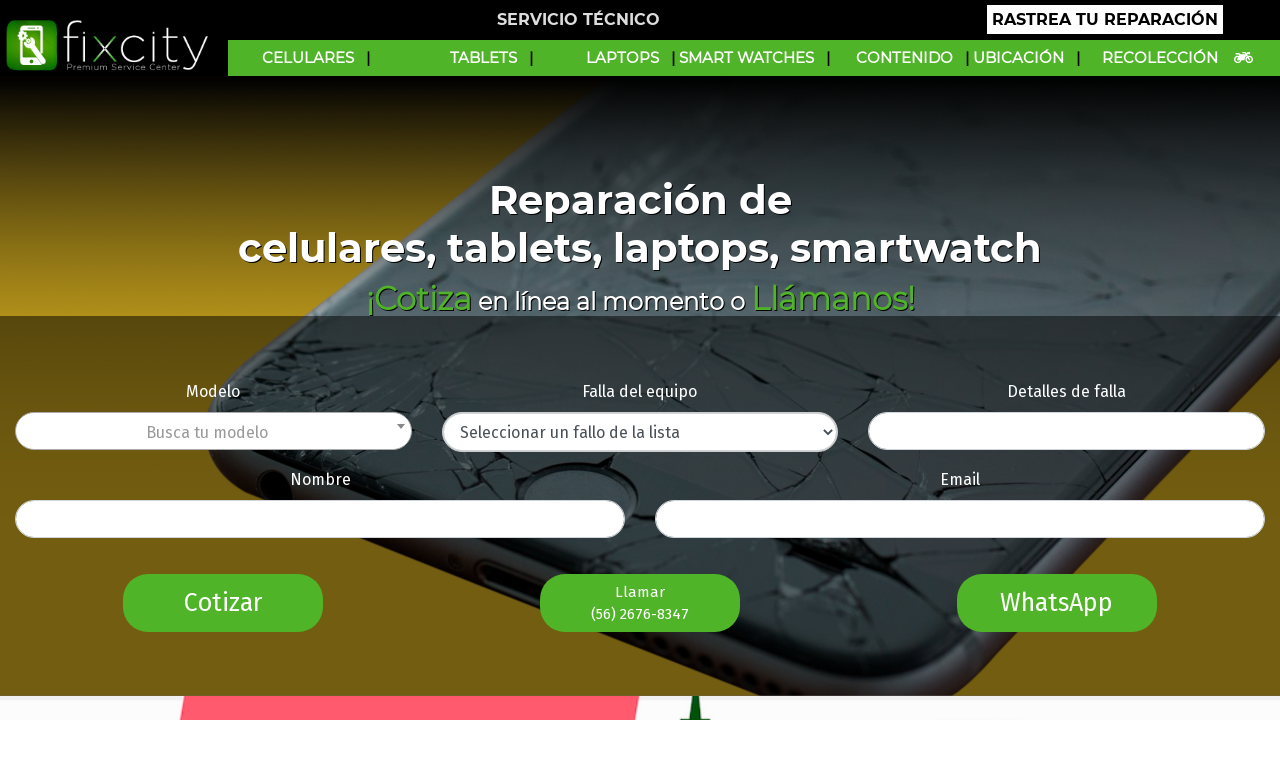

--- FILE ---
content_type: text/html; charset=UTF-8
request_url: https://fixcity.mx/
body_size: 26425
content:
<!DOCTYPE html>
<html lang="en">

    <head>
        <!-- Google Tag Manager -->
        <script>(function(w,d,s,l,i){w[l]=w[l]||[];w[l].push({'gtm.start':
        new Date().getTime(),event:'gtm.js'});var f=d.getElementsByTagName(s)[0],
        j=d.createElement(s),dl=l!='dataLayer'?'&l='+l:'';j.async=true;j.src=
        'https://www.googletagmanager.com/gtm.js?id='+i+dl;f.parentNode.insertBefore(j,f);
        })(window,document,'script','dataLayer','GTM-NS2CVRG');</script>
        <!-- End Google Tag Manager -->

        <meta charset="utf-8">
        <meta http-equiv="X-UA-Compatible" content="IE=edge">
        <meta name="viewport" content="width=device-width, initial-scale=1, shrink-to-fit=no">
        <link rel="shortcut icon" type="image/x-icon" href=""/>
        <meta name="description" content="Reparación de Celulares en México
✓Confiables, ✓Rápidos, ✓Calidad y ✓Garantía
✅【OBTÉN el PRECIO de tu REPARACIÓN AQUÍ】
Contamos con SERVICIO A DOMICILIO">
        <meta name="author" content="Reparaciones Fixcity">
        <meta name="keywords" content="celular, celulares, smartphone, smartfone, smarphone, Móvil, Dispositivos, Teléfonos, Reparar, Reparaciones, Reparador, Reparadora, Arreglar, Componer, laptop, laptops, computadora, computadoras, pc, tablet, tablets, tableta, tabletas, smartwatch, apple, ">
        <link rel="shortcut icon" type="image/x-icon" href="https://fixcity.mx/img/favicon.jpg" />

        <title>▷ Reparacion de Celulares【PRECIO y TIEMPO】México - FixCity</title>
        <!--<meta name="google-site-verification" content="JRqiro2uXj9GrlVR5HM85zsh4LktafSZH7AkA_U4Wu4">-->
        <!-- Bootstrap core CSS-->
        <link href="/vendor/bootstrap/css/bootstrap.min.css" rel="stylesheet">

        <!-- Custom fonts for this template-->
        <link href="/vendor/fontawesome-free/css/all.min.css" rel="stylesheet" type="text/css">

        <!-- Custom styles for this template-->
        <link href="/css/select2.min.css" rel="stylesheet"> 
        <link rel="stylesheet" href="/css/select2-bootstrap.min.css"> 
        <link href="/vendor/tempusdominus/tempusdominus-bootstrap-4.min.css" rel="stylesheet" type="text/css"> 
        <link rel="stylesheet" href="/css/web.css">  
        <link rel="stylesheet" type="text/css" media="screen" href="/css/mainHome.css" />
        <link rel="stylesheet" type="text/css" media="screen" href="/css/wizard.css" />
        <style>
    .imagenHomePrincipal {
        background-image: url(img/uploads/pages/1587586621.png);
        width:100%;
        height:100%;
        background-position:center;
        background-size:cover;
    }
    .intro-rastreo{
        background-size: cover !important;
    }
    .scrollTo{
        background-color: #50b428;
        border: solid 1px #50b428;
    }

    .dropdown-content a:hover {
     color: #50b428;
    }
    .navbar-web {
    background: #50b428;
    color: white; }
    .navbar-web .nav-link:hover, .navbar-web .nav-link:active, .navbar-web .nav-link:focus {
        border-bottom: 2px solid #000000; }
    @media (min-width: 768px) {
        .navbar-web {
        padding: 15px 50px; }
        .navbar-web .navbar-nav .nav-item {
            margin-left: 10px; } }
    .border-primaryColor{
        border: 1px solid #50b428;
    }
    .border-secundaryColor{
        border: 1px solid #000000;
    }
    .btn-primaryColor{
        background-color: #50b428;
        color:white;                
    }
    .btn-primaryColor:hover,
    .btn-primaryColor:focus,
    .btn-primaryColor:active{
        background-color: #50b428E6;
        color:white; 
    }
    .btn-secundaryColor{
        background-color: #000000;
        color:white;                
    }
    .btn-secundaryColor:hover,
    .btn-secundaryColor:focus,
    .btn-secundaryColor:active{
        background-color: #000000E6;
        color:white; 
    }
    .text-primaryColor{
        color:#50b428; 
    }
    .text-secundaryColor{
        color:#000000; 
    }
    .btn-circle:hover, .btn-circle:active, .btn-circle:focus {
    color: white;
    background-color: #000000; }
    .links:hover, .links:active, .links:focus {
    border-bottom: 2px solid #000000; }
    .footer{
        background: #000000; ;
    }
    .titulo{
        color: #000000;
    }
    .background-primaryColor{
        background: #50b428;
    }
 
    .background-secundaryColor{
        background: #000000;
    }
    .div-recoleccion {
        color: #50b428;
    }
    .bg-gradientP{
        padding-top: 50px;
        padding-bottom: 50px;
        position: relative;
        background-image: linear-gradient(#ffffff69, #50b428a1);
    }
    .bg-gradientS{
        padding-top: 50px;
        padding-bottom: 50px;
        position: relative;
        background-image: linear-gradient(#ffffff69, #000000a1);
    }
   
    .modal-content .modal-header {
    color: #000000;
    border-color: #000000
    }

    .wizard-options .wizzard-step .wizzard-step-button.active {
         background: #000000;
     }
    
    @media (min-width: 768px){
        .cotizador-fixed-container{
            position: relative;
        }
        .cotizador-fixed-container .cotizador_movil.cotizador-absolute{
           position: absolute;
        }
    }
    @media (max-width: 768px){
       
    }
    @media (min-width: 576px){
        .cotiza-ya-btn{
           display: none;
        }

        .stickyfloat_element {
 
        position: absolute;
        -webkit-transition: top 0.8s ease-in-out;
        transition: top 0.8s ease-in-out;
       }
    }
    @media (max-width: 576px){
        .background-primaryColorMovil{
        background: #000000;
    }
    .imagenHomePrincipal {
        background-image: url(img/uploads/pages/1591728645.png);
        width:100%;
        height:100%;
        background-position:center;
        background-size:cover;
    }
    }
    .cotiza-ya-div{
        margin-bottom: 10px;
    }
    .cotiza-ya-div.fixed{
        position: fixed;
        z-index: 1;
        bottom: 30px;
        left: 10px;        
    }

    .separador-verde-movil{
    background-color: #50b428;
    font-family: 'Montserrat-Regular';
    text-align: center;
    color: #ddd;
    }

    .separador-amarillo-movil{
        background: white;
    font-family: 'Montserrat-Regular';
    text-align: center;
    color: black;
    }

</style> 
        <!-- Hotjar Tracking Code for https://fixcity.mx/ -->
        <script>
            (function(h,o,t,j,a,r){
                h.hj=h.hj||function(){(h.hj.q=h.hj.q||[]).push(arguments)};
                h._hjSettings={hjid:2453505,hjsv:6};
                a=o.getElementsByTagName('head')[0];
                r=o.createElement('script');r.async=1;
                r.src=t+h._hjSettings.hjid+j+h._hjSettings.hjsv;
                a.appendChild(r);
            })(window,document,'https://static.hotjar.com/c/hotjar-','.js?sv=');
        </script>

    </head>

    <body id="page-top">
    <!-- Google Tag Manager (noscript) -->
    <noscript><iframe src="https://www.googletagmanager.com/ns.html?id=GTM-NS2CVRG"
    height="0" width="0" style="display:none;visibility:hidden"></iframe></noscript>
    <!-- End Google Tag Manager (noscript) -->
    <!--<div class="divison-negro">
    <table class="tbl-negro">
        <tr>
            <td>
                <a class="linkRreparaciones" href="/reparar" target="_blank">Servicio Tecnico</a>
                
            </td>
            <td class="separador-negro">
                
            </td>
            <td>
                Rastrea tu equipo
            </td>
        </tr>
    </table>
</div>-->
<div class="d-none d-md-block">  
<div class="row">
    <div class="col-2 background-secundaryColor" style="background-image: url(/img/uploads/configuracion/PaginaWeb1671650461.png); background-repeat: no-repeat;
    background-size:contain; padding: 0 !important; margin: 0 !important; cursor:pointer;background-position: bottom;" onclick="window.open('/')">
        <!--<img src="http://fixcity.mx/img/logo_fixcity.png" onclick="window.open('/')" class="logo_apple">-->
    </div>
    <div class="col-10" style="padding: 0 !important; margin: 0 !important; text-align: center;padding-left: 15px !important;background: black;">
        <div class="row divison-negro">
            <div class="col-8" style="padding: 8px !important; margin: 0 !important;">
                <a class="linkRreparaciones" href="/reparar" target="_blank">SERVICIO TÉCNICO</a>
            </div>
            <div class="col-4" style="padding: 8px !important; margin: 0 !important;">
                <a class="linkRreparacionesWeb" style="padding: 5px;background:white;" href="/rastreo" target="_blank">RASTREA TU REPARACIÓN</a>
            </div>
    </div>
    <div class="row menu-nuevo background-primaryColor">
     <div class="col-12" style="padding: 0 !important; margin: 0 !important;">
                <div class="row align-items-center">
                    <div class="col-reparaciones w-100" >
                        <div class="row">
                            <div class="col-2 p-0">
                                <div class="dropdown">
                                    <div class="dropbtn">
                                        <a href="https://fixcity.mx/reparar/celulares" target="_blank">
                                            CELULARES&nbsp;&nbsp;&nbsp;<font color="black"><b>|</b></font>
                                        </a>
                                    </div>
                                    <div class="dropdown-content div-recoleccion" style="border: 2px solid ;">
                                    <a href="https://fixcity.mx/reparar/celulares" target="_blank">IPHONE</a>
                                    <a href="https://fixcity.mx/reparar/celulares" target="_blank">SAMSUNG</a>
                                    <a href="https://fixcity.mx/reparar/celulares" target="_blank">MOTOROLA</a>
                                    <a href="https://fixcity.mx/reparar/celulares" target="_blank">HUAWEI</a>
                                    <a href="https://fixcity.mx/reparar/celulares" target="_blank">OTRO</a>
                                    </div>
                                </div>
                            </div>
                            <div class="col-2 p-0">
                                <div class="dropdown">
                                    <div class="dropbtn">
                                        <a href="https://fixcity.mx/reparar/tablets" target="_blank">
                                            TABLETS&nbsp;&nbsp;&nbsp;<font color="black"><b>|</b></font>
                                        </a>
                                    </div>
                                    <div class="dropdown-content div-recoleccion" style="border: 2px solid ;">
                                    <a href="https://fixcity.mx/reparar/tablets" target="_blank">IPAD</a>
                                    <a href="https://fixcity.mx/reparar/tablets" target="_blank">SAMSUNG TAB</a>
                                    <a href="https://fixcity.mx/reparar/tablets" target="_blank">OTRA</a>
                                    </div>
                                </div>
                            </div>
                            <div class="col-1 p-0">
                                <div class="dropdown">
                                    <div class="dropbtn">
                                        <a href="https://fixcity.mx/reparar/laptops" target="_blank">
                                            LAPTOPS&nbsp;&nbsp;&nbsp;<font color="black"><b>|</b></font>
                                        </a>
                                    </div>
                                    <div class="dropdown-content div-recoleccion" style="border: 2px solid ">
                                    <a href="https://fixcity.mx/reparar/laptops" target="_blank">MACBOOK PRO/AIR</a>
                                    <a href="https://fixcity.mx/reparar/laptops" target="_blank">HP</a>
                                    <a href="https://fixcity.mx/reparar/laptops" target="_blank">TOSHIBA</a>
                                    <a href="https://fixcity.mx/reparar/laptops" target="_blank">OTRA</a>
                                    </div>
                                </div>
                            </div>
                            <div class="col-2 p-0">
                                <div class="dropdown">
                                    <div class="dropbtn">
                                        <a href="https://fixcity.mx/reparar/smart_watch">
                                            SMART WATCHES&nbsp;&nbsp;&nbsp;<font color="black"><b>|</b></font>
                                        </a>
                                    </div>
                                    <div class="dropdown-content" style="border: 2px solid green;">
                                    <a href="https://fixcity.mx/reparar/smart_watch">APPLE WATCH</a>
                                    <a href="https://fixcity.mx/reparar/smart_watch">GALAXY WATCH</a>
                                    </div>
                                </div>
                            </div>
                            <div class="col-1 p-0" style="margin:auto;font-weight: bold;">
                                <a href="/contenido" target="_blank">CONTENIDO&nbsp;&nbsp;&nbsp;<font color="black"><b>|</b></font></a>
                            </div>
                            <div class="col-1 p-0" style="margin:auto;font-weight: bold;">
                                <a href="/sucursales" target="_blank">UBICACIÓN&nbsp;&nbsp;&nbsp;<font color="black"><b>|</b></font></a>
                                <!-- <a href="/garantias" target="_blank">GARANTÍAS&nbsp;&nbsp;&nbsp;<font color="black"><b>|</b></font></a> -->
                            </div>
                            <div class="col-2 p-0" style="margin:auto;font-weight: bold;">
                                <a data-toggle="modal" data-target="#myModal" style="color: white; cursor:pointerfont-weight: bold;">RECOLECCIÓN&nbsp;&nbsp;&nbsp;
                                    <i class="fas fa-motorcycle"></i>
                                </a>
                            </div>
                        </div>
                  </div>
                </div>
            </div>
          </div>
    </div>
</div> 
    </div>
    
    
    <div class="d-block d-md-none">
        <!--Navbar-->
<nav class="navbar navbar-expand-md navbar-dark nav-fixed-top navbar-web background-secundaryColor">

    <!-- Navbar brand -->
    
        <img src="/img/uploads/configuracion/PaginaWeb1671650461.png" onclick="window.open('/')" class="logo_apple">
    
  
    <!-- Collapse button -->
    <button class="navbar-toggler" type="button" data-toggle="collapse" data-target="#navbarSupportedContent1" aria-controls="#navbarSupportedContent1" aria-expanded="false" aria-label="Toggle navigation">
        <span class="navbar-toggler-icon"></span>
      </button>
  
    <!-- Collapsible content -->
    <div class="collapse navbar-collapse" id="navbarSupportedContent1" style="padding-top: 20px;">
  
      <!-- Links -->
      <ul class="navbar-nav mr-auto">
        <li class="nav-item separador-verde-movil" onclick="window.open('/reparar')">
           SERVICIO TÉCNICO
        </li>
        <li class="nav-item">
          <a class="nav-link txt-white" href="https://fixcity.mx/reparar/celulares" target="_blank">CELULARES</a>
        </li>
        <li class="nav-item">
          <a class="nav-link txt-white" href="https://fixcity.mx/reparar/tablets" target="_blank">TABLETS</a>
        </li>
        <li class="nav-item">
          <a class="nav-link txt-white" href="https://fixcity.mx/reparar/laptops" target="_blank">LAPTOPS</a>
        </li>
        <li class="nav-item">
          <a class="nav-link txt-white" href="https://fixcity.mx/reparar/smart_watch" target="_blank">SMART WATCHES</a>
        </li>
        
        <li class="nav-item" >
          <a class="nav-link txt-white" href="/contenido" target="_blank" >CONTENIDO</a>
        </li>
        <li class="nav-item" >
          <a class="nav-link txt-white" href="/sucursales" target="_blank" >UBICACIÓN</a>
        </li>
        <li class="nav-item">
          <a class="nav-link " data-toggle="modal" data-target="#myModal" style="color: white; cursor:pointer;">RECOLECCIÓN</a>
        </li>
        <!-- <li class="nav-item" >
          <a class="nav-link txt-white" href="/garantias" target="_blank" >GARANTÍAS</a>
        </li> -->
        <li class="nav-item separador-amarillo-movil" onclick="window.open('/rastreo')">
            RASTREA TU REPARACIÓN
        </li>
      </ul>
      <!-- Links -->
  
    </div>
    <!-- Collapsible content -->
  
  </nav>
  <!--/.Navbar-->
    </div>

        <!-- Modal -->
<div class="modal fade" id="myModal" role="dialog" data-backdrop="static">
    <div class="modal-dialog modal-lg">
      <div class="modal-content background-secundaryColor div-recoleccion" style="border: 2px solid ">
        <div class="modal-header">
            <h4 class="modal-title"></h4>
          <button type="button" class="close" data-dismiss="modal">&times;</button>
        </div>
        <div class="modal-body">
            <h4 style="color: white; text-align: center;">
            ¡Llena el <font class="text-primaryColor">formulario</font> del <font class="text-primaryColor">cotizador</font><br>
            para solicitar el <font class="text-primaryColor">servicio de recolección!</font>
            </h4>
            <div class="cotizador_movil background-transparent ">
    <div style="margin-top: 120px; background: rgba(0, 0, 0, 0.5);">
        <div class="row">
            <form role="form" class="cotizar-form formRecoleccion" id="formRecoleccion" method="post">
                <div class="row">
                <div class="col-lg-4 col-md-4 col-sm-12">
                <div class="form-group">
                    <label style="color: white; display: block;">Modelo</label>
                    <select class="form-control select-searcher btn-radius" name="modelos" id="modeloModal">
                    </select>
                    <div class="invalid-feedback" style="color: red;">
                        Debe selecionar un modelo
                    </div>
                </div>
            </div>     
    
            <div class="col-lg-4 col-md-4 col-sm-12">
                <div class="form-group">
                    <label style="color: white; display: block;">Falla del equipo</label>
                    <select class="form-control select-searcher-fallos btn-radius" name="fallos" id="fallos">
                    <option value="opcion">Seleccionar un fallo de la lista</option>
                    </select>
                    <div class="invalid-feedback" style="color: red;">
                        Debe seleccionar un fallo
                    </div>
                </div>
            </div>     
            
            <div class="col-lg-4 col-md-4 col-sm-12">
                <div class="form-group">
                    <label style="color: white; display: block;">Detalles de falla</label>
                    <input name="fallas" id="fallas" rows="1" class="form-control btn-radius">
                    <div class="invalid-feedback" style="color: red;">
                        Descripción es requerido
                    </div>
                </div>
            </div>

            <div class="col-lg-6 col-md-6 col-sm-12">
                <div class="form-group">
                <label style="color: white; display: block;">Nombre</label>
                <input type="text" id="nombre" onKeyPress="return validarNombreLetras(event)" name="nombre" value="" class="form-control btn-radius" onpaste="return false" >
                    <div class="invalid-feedback" style="color: red;">
                        Nombre es requerido
                    </div>
                </div>
            </div>
            <div class="col-lg-6 col-md-6 col-sm-12">
                <div class="form-group">
                    <label style="color: white; display: block;">Email</label>
                    <input type="email" id="email" name="email" value="" class="form-control btn-radius">
                    <div class="invalid-feedback" style="color: red;">
                        Formato de correo no valido
                    </div>
                </div>
            </div>                       
            <input type="text" id="cotizaInput" name="cotizaInput" value="no" style="display:none;">
            <div class="col-lg-12 col-md-12 col-sm-12">
                <div class="form-group" style="display: flex; justify-content: center; margin-top: 20px">
                    <button style="max-width: 200px" type="button" id="cotizar" name="cotizar" class="btn btn-primaryColor btn-block btn-cotizar btn-radius">Cotizar</button>
                </div>
            </div>
        </div>
    </form>
    </div>
</div>
</div>

        </div>
        <div class="modal-footer">
                        <button type="button" class="btn btn-default btn-radius" onclick="window.location.href='#cotizadorDiv'" data-dismiss="modal">Cerrar</button>
                    </div>
      </div>
    </div>
  </div>
        <main role="main">
            <!-- Page Heading -->
    <div id="top" class="center-div">
        <div id="slider" class=" imagenHomePrincipal" >
    
        
        
                        <div class="row">
                <div class="col-cotizador col-lg-12 col-md-12 col-sm-12" style="padding-top: 100px">
                    <div class="cotizadorHome">
                        <h1 class="texto-pc" style="color:white; text-shadow: 1px 1px #000000;">Reparación de<br />
celulares, tablets, laptops, smartwatch<br />
</h1>
                        <h2 class="texto-pc" style="color:white; text-shadow: 1px 1px #000000;"><font size="6" class="text-primaryColor">¡Cotiza</font><font size="5"> en línea al momento  o <font size="6" class="text-primaryColor">Llámanos!</font>
                          </font>
                        </h2>
                        <h1 class="texto-movil" style="color:white; text-shadow: 1px 1px #000000;">Reparación <br> de celulares, <br>tablets y laptops.</h1>
                        <h2 class="texto-movil" style="color:white; text-shadow: 1px 1px #000000;"><font size="6" class="text-primaryColor">¡Cotiza</font><font size="4"> en línea <br> al momento o <font size="5" class="text-primaryColor">Llámanos!</font>
                           </font></font></h2>
                        <div id="cotizadorDivPrincipal" class="cotizador_movil background-transparent ">
    <div style="margin-top: -10px; background: rgba(0, 0, 0, 0.5);">
        <div class="row">
            <form role="form" class="cotizar-form cotizadorDiv" id="cotizadorDiv" method="post">
                <div class="row">
                <div class="col-lg-4 col-md-4 col-sm-12">
                <div class="form-group">
                    <label style="color: white; display: block;">Modelo</label>
                    <select class="form-control select-searcher btn-radius" name="modelos" id="modelo">
                    </select>
                    <div class="invalid-feedback" style="color: red;">
                        Debe selecionar un modelo
                    </div>
                </div>
            </div>     
    
            <div class="col-lg-4 col-md-4 col-sm-12">
                <div class="form-group">
                    <label style="color: white; display: block;">Falla del equipo</label>
                    <div class="selectWrapper">
                    <select class="form-control select-searcher-fallos btn-radius" name="fallos" id="fallos">
                    <option value="opcion">Seleccionar un fallo de la lista</option>
                    </select>
                    </div>
                    <div class="invalid-feedback" style="color: red;">
                        Debe seleccionar un fallo
                    </div>
                </div>
            </div>     
            
            <div class="col-lg-4 col-md-4 col-sm-12">
                <div class="form-group">
                    <label style="color: white; display: block;">Detalles de falla</label>
                    <input name="fallas" id="fallas" rows="1" class="form-control btn-radius">
                    <div class="invalid-feedback" style="color: red;">
                        Descripción es requerido
                    </div>
                </div>
            </div>

            <div class="col-lg-6 col-md-6 col-sm-12">
                <div class="form-group">
                <label style="color: white; display: block;">Nombre</label>
                <input type="text" id="nombre" onKeyPress="return validarNombreLetras(event)" name="nombre" value="" class="form-control btn-radius" onpaste="return false" >
                    <div class="invalid-feedback" style="color: red;">
                        Nombre es requerido
                    </div>
                </div>
            </div>
            <div class="col-lg-6 col-md-6 col-sm-12">
                <div class="form-group">
                    <label style="color: white; display: block;">Email</label>
                    <input type="email" id="email" name="email" value="" class="form-control btn-radius">
                    <div class="invalid-feedback" style="color: red;">
                        Formato de correo no valido
                    </div>
                </div>
            </div>                       
            <input type="text" id="cotizaInput" name="cotizaInput" value="no" style="display:none;">
            <div class="col-lg-12 col-md-12 col-sm-12 ">
                <div class="row">

                    <div class="form-group col-sm-4" style="display: flex; justify-content: center; margin-top: 20px;">
                        <button style="max-width: 200px;font-size: 25px;" type="button" id="cotizar" name="cotizar" class="btn btn-primaryColor btn-block btn-cotizar btn-radius">Cotizar</button>
                    </div>

                    <div class="form-group col-sm-4 " style="display: flex; justify-content: center; margin-top: 20px;">
                    
                        <a class="btn btn-primaryColor btn-radius" style="text-decoration: none; color: white;font-size: 15px;width: 200px;" href="tel:+5256 2676-8347"
                            onclick="ga('send', 'event', 'Seguimiento de llamadas', 'Click Botón', 'Home cotizador');">
                            
                        Llamar <br/> (56) 2676-8347
                        </a>
                    </div>
                    <div class="form-group col-sm-4 " style="display: flex; justify-content: center; margin-top: 20px;">
                        <a id="btnWhatsApp" class="btn btn-primaryColor btn-radius" style="text-decoration: none; color: white;font-size: 25px;width: 200px; margin: auto; padding: 0.6rem;" href="https://api.whatsapp.com/send?phone=52 56 2676-8347">
                        WhatsApp
                        </a>
                    </div>
                    
                </div>
            </div>

            
            
        </div>
    </form>
    </div>
</div>
</div>
                    </div>
                </div>
            </div>
        </div>
    </div>

    <img src="/img/1591736909.png" alt="Recolección de Celulares a Domicilio" style="width:100%; max-width:100%; height: 100% !important; cursor:pointer" onclick="location.href='#cotizadorDivPrincipal'">

    <div class="content-section-a " style="background-color: black !important;">
                <div class="container">
                    
                    <div class="container-fluid">
                        <div class="row justify-content-md-center">
                            <div class="col-lg-10 col-lg-offset-1 col-sm-12">
                                <div class="row">
                                                                        </div>    
                            </div>
                        </div>
                    </div>
                </div>
    </div>
    
 
  
  <!--<div class="content-section-a">
        <div class="row">
            <div class="col p-0">
                <div id="homeCarousel" class="carousel slide" data-ride="carousel">
                    <ol class="carousel-indicators">
                                                    <li data-target="#homeCarousel" data-slide-to="0" 
                            class="active"></li>
                                            </ol>
                    <div class="carousel-inner">
                                                    <div class="carousel-item active">
                                <img src="img/uploads/sliders/15876528060.png" class="d-block w-100"/>
                            </div>
                                            </div>
                </div>
            </div>
        </div>
    </div>-->

    <div class="serviciosHome background-secundaryColor">
<div>
    <div style="position:relative; padding-bottom: 50px; padding-top: 50px;">
        <div class="container">

            <div class="row" style="margin-top:100px;">

                                <div class="col-12 col-sm-4">
                    <a href="servicios/reemplazo-de-pantalla-apple-watch" 
                                                    target="_blank" 
                                                style="text-decoration: none;">
                    <div class="reparaciones-card border-0" style="width: 18rem; color:white;">
                                                    <img src="img/uploads/servicios/reemplazo-de-pantalla-apple-watch-1648054587.jpg" alt="Reemplazo de Pantalla Apple Watch" class="card-img-top round-img center"/>
                                                <div class="card-body pl-0 pr-0">
                            <h5 class="card-title" style="text-align:center">Reemplazo de Pantalla Apple Watch</h5>
                            <p class="card-text" style="text-align:justify;">En FixCity contamos con profesionales para cambiar la pantalla de tu dispositivo para que no tengas que comprar otro nuevo. Puedes Cotizar ahora para tu reparación.</p>
                        </div>
                    </div>
                   </a>
                </div>
                                <div class="col-12 col-sm-4">
                    <a href="servicios/cambiar-pantalla-iphone" 
                                                    target="_blank" 
                                                style="text-decoration: none;">
                    <div class="reparaciones-card border-0" style="width: 18rem; color:white;">
                                                    <img src="img/uploads/servicios/cambiar-pantalla-iphone-1648054718.jpg" alt="Cambiar Pantalla iPhone" class="card-img-top round-img center"/>
                                                <div class="card-body pl-0 pr-0">
                            <h5 class="card-title" style="text-align:center">Cambiar Pantalla iPhone</h5>
                            <p class="card-text" style="text-align:justify;">En FixCity ponemos a tu disposición el mejor servicio de cambio de pantalla de iPhone, para cualquier modelo. También te ofrecemos desde los mejores precios en el mercado, hasta nuestro servicio a domicilio para que no tengas que salir de casa.</p>
                        </div>
                    </div>
                   </a>
                </div>
                                <div class="col-12 col-sm-4">
                    <a href="servicios/cambio-bateria-apple-watch" 
                                                    target="_blank" 
                                                style="text-decoration: none;">
                    <div class="reparaciones-card border-0" style="width: 18rem; color:white;">
                                                    <img src="img/uploads/servicios/cambio-bateria-apple-watch-1648054601.jpg" alt="Cambio bater&iacute;a apple watch" class="card-img-top round-img center"/>
                                                <div class="card-body pl-0 pr-0">
                            <h5 class="card-title" style="text-align:center">Cambio bater&iacute;a apple watch</h5>
                            <p class="card-text" style="text-align:justify;">En FixCity contamos con cambio de baterías para cualquier modelo de Apple watch.</p>
                        </div>
                    </div>
                   </a>
                </div>
                                <div class="col-12 col-sm-4">
                    <a href="servicios/laptop-mas-rapida" 
                                                    target="_blank" 
                                                style="text-decoration: none;">
                    <div class="reparaciones-card border-0" style="width: 18rem; color:white;">
                                                    <img src="img/uploads/servicios/laptop-mas-rapida-1648054286.jpg" alt="Laptop MAS RAPIDA" class="card-img-top round-img center"/>
                                                <div class="card-body pl-0 pr-0">
                            <h5 class="card-title" style="text-align:center">Laptop MAS RAPIDA</h5>
                            <p class="card-text" style="text-align:justify;">¿Tardas horas trabajando porque tu computadora está lenta? ¿Los documentos, páginas web y programas no abren rápidamente?  ¡No te preocupes!<br />
¡Podrás tener tu laptop rápida de nuevo! <br />
Cambia el Disco duro de tu computadora para darle una súper mejora de velocidad</p>
                        </div>
                    </div>
                   </a>
                </div>
                                <div class="col-12 col-sm-4">
                    <a href="servicios/cambiar-bateria-iphone" 
                                                    target="_blank" 
                                                style="text-decoration: none;">
                    <div class="reparaciones-card border-0" style="width: 18rem; color:white;">
                                                    <img src="img/uploads/servicios/cambiar-bateria-iphone-1648054678.jpg" alt="Cambiar Bateria iPhone" class="card-img-top round-img center"/>
                                                <div class="card-body pl-0 pr-0">
                            <h5 class="card-title" style="text-align:center">Cambiar Bateria iPhone</h5>
                            <p class="card-text" style="text-align:justify;">Todos sabemos que llega un punto donde tenemos que REEMPLAZAR O CAMBIAR LA BATERÍA DEL IPHONE. <br />
Nosotros en FixCity contamos con el mejor servicio y los técnicos más capacitados para REPARAR tu iPhone y solucionar este problema.</p>
                        </div>
                    </div>
                   </a>
                </div>
                                <div class="col-12 col-sm-4">
                    <a href="servicios/cambiar-pantalla-samsung" 
                                                    target="_blank" 
                                                style="text-decoration: none;">
                    <div class="reparaciones-card border-0" style="width: 18rem; color:white;">
                                                    <img src="img/uploads/servicios/cambiar-pantalla-samsung-1648054692.jpg" alt="Cambiar Pantalla Samsung" class="card-img-top round-img center"/>
                                                <div class="card-body pl-0 pr-0">
                            <h5 class="card-title" style="text-align:center">Cambiar Pantalla Samsung</h5>
                            <p class="card-text" style="text-align:justify;">Samsung sigue siendo la empresa líder en el mercado de celulares, ya que siempre siguen perfeccionando sus equipos y sus funciones. Si llegas a tener un accidente con el, y se daña tu pantalla, un cambio de pantalla de tu Samsung siempre va a valer la pena.</p>
                        </div>
                    </div>
                   </a>
                </div>
                                <div class="col-12 col-sm-4">
                    <a href="servicios/cambiar-touch-screen-tablet" 
                                                    target="_blank" 
                                                style="text-decoration: none;">
                    <div class="reparaciones-card border-0" style="width: 18rem; color:white;">
                                                    <img src="img/uploads/servicios/cambiar-touch-screen-tablet-1648054554.jpg" alt="Cambiar Touch Screen Tablet" class="card-img-top round-img center"/>
                                                <div class="card-body pl-0 pr-0">
                            <h5 class="card-title" style="text-align:center">Cambiar Touch Screen Tablet</h5>
                            <p class="card-text" style="text-align:justify;">En FixCity contamos con el servicio de cambio de touch/glass de tablet, de diferentes marcas y modelos, te contamos un poco del proceso para que tengas la confianza de traerla con nosotros.</p>
                        </div>
                    </div>
                   </a>
                </div>
                                <div class="col-12 col-sm-4">
                    <a href="servicios/cambiar-pantalla-motorola" 
                                                    target="_blank" 
                                                style="text-decoration: none;">
                    <div class="reparaciones-card border-0" style="width: 18rem; color:white;">
                                                    <img src="img/uploads/servicios/cambiar-pantalla-motorola-1648054435.jpg" alt="Cambiar Pantalla Motorola" class="card-img-top round-img center"/>
                                                <div class="card-body pl-0 pr-0">
                            <h5 class="card-title" style="text-align:center">Cambiar Pantalla Motorola</h5>
                            <p class="card-text" style="text-align:justify;">Si se te cayó tu Motorola y la pantalla de tu celular está rota, tiene manchas o el touch no funciona, ¡no te preocupes!, en FixCity tenemos la solución.<br />
Lo que se hace en la mayoría de los casos es cambiar toda la pantalla y no sólo el cristal o el touchscreen.</p>
                        </div>
                    </div>
                   </a>
                </div>
                                <div class="col-12 col-sm-4">
                    <a href="servicios/cambiar-pantalla-huawei" 
                                                    target="_blank" 
                                                style="text-decoration: none;">
                    <div class="reparaciones-card border-0" style="width: 18rem; color:white;">
                                                    <img src="img/uploads/servicios/cambiar-pantalla-huawei-1648054274.jpg" alt="Cambiar Pantalla Huawei" class="card-img-top round-img center"/>
                                                <div class="card-body pl-0 pr-0">
                            <h5 class="card-title" style="text-align:center">Cambiar Pantalla Huawei</h5>
                            <p class="card-text" style="text-align:justify;">Si se te cayó tu Huawei, se mojó o le pasó un auto encima y la pantalla de tu celular está rota, tiene manchas, el touchscreen funciona por partes o de plano ya no lo hace. ¡No te preocupes!, en FixCity tenemos la solución perfecta para ti....</p>
                        </div>
                    </div>
                   </a>
                </div>
                                <div class="col-12 col-sm-4">
                    <a href="servicios/reparar-celular-mojado" 
                                                    target="_blank" 
                                                style="text-decoration: none;">
                    <div class="reparaciones-card border-0" style="width: 18rem; color:white;">
                                                    <img src="img/uploads/servicios/reparar-celular-mojado-1648054540.jpg" alt="Reparar Celular Mojado" class="card-img-top round-img center"/>
                                                <div class="card-body pl-0 pr-0">
                            <h5 class="card-title" style="text-align:center">Reparar Celular Mojado</h5>
                            <p class="card-text" style="text-align:justify;">¿Se te cayó tu celular, tablet o computadora al agua y se dañó o ya no encienden? No te desesperes… en FixCity tenemos la solución perfecta para ti.<br />
<br />
¿QUÉ HACER CON UN CELULAR MOJADO?<br />
Aquí te decimos</p>
                        </div>
                    </div>
                   </a>
                </div>
                                <div class="col-12 col-sm-4">
                    <a href="servicios/mantenimiento-y-servicio-macbook" 
                                                    target="_blank" 
                                                style="text-decoration: none;">
                    <div class="reparaciones-card border-0" style="width: 18rem; color:white;">
                                                    <img src="img/uploads/servicios/mantenimiento-y-servicio-macbook-1648054705.jpg" alt="Mantenimiento y Servicio Macbook" class="card-img-top round-img center"/>
                                                <div class="card-body pl-0 pr-0">
                            <h5 class="card-title" style="text-align:center">Mantenimiento y Servicio Macbook</h5>
                            <p class="card-text" style="text-align:justify;">En FixCity tenemos personas muy capacitadas para poder darle el mejor servicio a tu computadora, sea laptop o de escritorio, y que así puedas darle los cuidados necesarios y asegurarte que la mantengas al 100% y te dure por mucho tiempo. Cotiza aquí</p>
                        </div>
                    </div>
                   </a>
                </div>
                                <div class="col-12 col-sm-4">
                    <a href="servicios/acceder,-recuperar,-eliminar,-desbloquear-o-quitar-cuenta-google" 
                                                    target="_blank" 
                                                style="text-decoration: none;">
                    <div class="reparaciones-card border-0" style="width: 18rem; color:white;">
                                                    <img src="img/uploads/servicios/acceder-recuperar-eliminar-desbloquear-o-quitar-cuenta-google-1648054617.jpg" alt="Acceder, Recuperar, Eliminar, Desbloquear o Quitar cuenta Google" class="card-img-top round-img center"/>
                                                <div class="card-body pl-0 pr-0">
                            <h5 class="card-title" style="text-align:center">Acceder, Recuperar, Eliminar, Desbloquear o Quitar cuenta Google</h5>
                            <p class="card-text" style="text-align:justify;">Ya sea que tú lo llames “Acceder, Recuperar, Eliminar, Desbloquear, Cerrar o Quitar cuenta Google”... hay muchas maneras con las que se puede recuperar tu cuenta.</p>
                        </div>
                    </div>
                   </a>
                </div>
                                <div class="col-12 col-sm-4">
                    <a href="servicios/cambiar-bateria-huawei" 
                                                    target="_blank" 
                                                style="text-decoration: none;">
                    <div class="reparaciones-card border-0" style="width: 18rem; color:white;">
                                                    <img src="img/uploads/servicios/cambiar-bateria-huawei-1648054493.jpg" alt="Cambiar bater&iacute;a Huawei" class="card-img-top round-img center"/>
                                                <div class="card-body pl-0 pr-0">
                            <h5 class="card-title" style="text-align:center">Cambiar bater&iacute;a Huawei</h5>
                            <p class="card-text" style="text-align:justify;">En FixCity tenemos disponible el cambio de batería para cualquier modelo de la marca Huawei, si tu batería ya no dura lo suficiente es probable que esta ya requiera de un cambio. Los síntomas son los siguientes:</p>
                        </div>
                    </div>
                   </a>
                </div>
                                <div class="col-12 col-sm-4">
                    <a href="servicios/cambiar-pantalla-huawei" 
                                                    target="_blank" 
                                                style="text-decoration: none;">
                    <div class="reparaciones-card border-0" style="width: 18rem; color:white;">
                                                    <img src="img/uploads/servicios/cambiar-pantalla-huawei-1648054572.jpg" alt="Cambiar Pantalla Huawei" class="card-img-top round-img center"/>
                                                <div class="card-body pl-0 pr-0">
                            <h5 class="card-title" style="text-align:center">Cambiar Pantalla Huawei</h5>
                            <p class="card-text" style="text-align:justify;">En FixCity te arreglamos la pantalla de tu Huawei Mate 10, Mate 20, Mate 30, P10, P20, P30, Y6, Y7, Y9, Nova, cotiza y pregunta por nuestro servicio a domicilio</p>
                        </div>
                    </div>
                   </a>
                </div>
                                <div class="col-12 col-sm-4">
                    <a href="servicios/cambiar-teclado-laptop" 
                                                    target="_blank" 
                                                style="text-decoration: none;">
                    <div class="reparaciones-card border-0" style="width: 18rem; color:white;">
                                                    <img src="img/uploads/servicios/cambiar-teclado-laptop-1648054389.jpg" alt="Cambiar Teclado Laptop" class="card-img-top round-img center"/>
                                                <div class="card-body pl-0 pr-0">
                            <h5 class="card-title" style="text-align:center">Cambiar Teclado Laptop</h5>
                            <p class="card-text" style="text-align:justify;">En FixCity te ofrecemos el servicio de cambio o REPARACIÓN de teclado para laptops, (Macbook Pro, Air, Chromebook, Surface, etc.)<br />
El servicio puede variar desde un simple mantenimiento general y/o un ajuste, hasta el cambio completo de refacción</p>
                        </div>
                    </div>
                   </a>
                </div>
                                <div class="col-12 col-sm-4">
                    <a href="servicios/cambio-de-compania,-liberacion,-desbloqueo-iphone" 
                                                    target="_blank" 
                                                style="text-decoration: none;">
                    <div class="reparaciones-card border-0" style="width: 18rem; color:white;">
                                                    <img src="img/uploads/servicios/cambio-de-compania-liberacion-desbloqueo-iphone-1648054462.jpg" alt="Cambio de compa&ntilde;&iacute;a, Liberaci&oacute;n, Desbloqueo iPhone" class="card-img-top round-img center"/>
                                                <div class="card-body pl-0 pr-0">
                            <h5 class="card-title" style="text-align:center">Cambio de compa&ntilde;&iacute;a, Liberaci&oacute;n, Desbloqueo iPhone</h5>
                            <p class="card-text" style="text-align:justify;">Nuestro laboratorio en FixCity se encarga de hacer el servicio de Cambio de compañía, Liberación, Desbloqueo de tu iPhone para que lo puedas usar con cualquier compañía en cualquier parte del mundo.</p>
                        </div>
                    </div>
                   </a>
                </div>
                                <div class="col-12 col-sm-4">
                    <a href="servicios/cambio-de-bateria-de-laptop-o-computadora" 
                                                    target="_blank" 
                                                style="text-decoration: none;">
                    <div class="reparaciones-card border-0" style="width: 18rem; color:white;">
                                                    <img src="img/uploads/servicios/cambio-de-bateria-de-laptop-o-computadora-1648054529.jpg" alt="Cambio de Bater&iacute;a de Laptop o Computadora" class="card-img-top round-img center"/>
                                                <div class="card-body pl-0 pr-0">
                            <h5 class="card-title" style="text-align:center">Cambio de Bater&iacute;a de Laptop o Computadora</h5>
                            <p class="card-text" style="text-align:justify;">En FixCity, nos preocupamos por que tengas tu laptop funcionando al 100%, por eso contamos con el cambio de batería en laptop, de cualquier marca y modelo y como siempre, ofreciendo la mejor calidad de servicio y de refacciones. También si te preguntas </p>
                        </div>
                    </div>
                   </a>
                </div>
                                <div class="col-12 col-sm-4">
                    <a href="servicios/cambiar-bateria-de-ipad-mini,-air,-pro" 
                                                    target="_blank" 
                                                style="text-decoration: none;">
                    <div class="reparaciones-card border-0" style="width: 18rem; color:white;">
                                                    <img src="img/uploads/servicios/cambiar-bateria-de-ipad-mini-air-pro-1648054481.jpg" alt="Cambiar Bater&iacute;a de iPad Mini, Air, Pro" class="card-img-top round-img center"/>
                                                <div class="card-body pl-0 pr-0">
                            <h5 class="card-title" style="text-align:center">Cambiar Bater&iacute;a de iPad Mini, Air, Pro</h5>
                            <p class="card-text" style="text-align:justify;">En FixCity ofrecemos el servicio para cambiar batería de iPad de cualquier modelo (iPad Pro, Air, Mini) Para poder verificar si tu iPad ya necesita un cambio de tu batería puedes revisar los siguientes puntos:</p>
                        </div>
                    </div>
                   </a>
                </div>
                                <div class="col-12 col-sm-4">
                    <a href="servicios/liberacion-de-celular" 
                                                    target="_blank" 
                                                style="text-decoration: none;">
                    <div class="reparaciones-card border-0" style="width: 18rem; color:white;">
                                                    <img src="img/uploads/servicios/liberacion-de-celular-1648054260.jpg" alt="Liberaci&oacute;n de celular" class="card-img-top round-img center"/>
                                                <div class="card-body pl-0 pr-0">
                            <h5 class="card-title" style="text-align:center">Liberaci&oacute;n de celular</h5>
                            <p class="card-text" style="text-align:justify;">Liberación de celular.<br />
<br />
Casi todos hemos escuchado a alguien decir: “quiero liberar mi celular” , ya sea porque se trata de una persona que viaja mucho y desea usar el chip de una compañía extranjera, o porque el equipo fue comprado fuera del país y quiere poner el chip local, o cualquier otra razón… </p>
                        </div>
                    </div>
                   </a>
                </div>
                                <div class="col-12 col-sm-4">
                    <a href="servicios/reparar-iphone-mojado" 
                                                    target="_blank" 
                                                style="text-decoration: none;">
                    <div class="reparaciones-card border-0" style="width: 18rem; color:white;">
                                                    <img src="img/uploads/servicios/reparar-iphone-mojado-1648054245.jpg" alt="Reparar iPhone Mojado" class="card-img-top round-img center"/>
                                                <div class="card-body pl-0 pr-0">
                            <h5 class="card-title" style="text-align:center">Reparar iPhone Mojado</h5>
                            <p class="card-text" style="text-align:justify;">Reparar iPhone Mojado<br />
<br />
Si te preguntas si los celulares mojados se pueden reparar, nosotros en FixCity, no sólo contamos con este servicio, sino que somos expertos en este proceso. Este  consiste en remover todo ese sulfato creado por la humedad.</p>
                        </div>
                    </div>
                   </a>
                </div>
                                <div class="col-12 col-sm-4">
                    <a href="servicios/como-instalar-play-store-en-huawei" 
                                                    target="_blank" 
                                                style="text-decoration: none;">
                    <div class="reparaciones-card border-0" style="width: 18rem; color:white;">
                                                    <img src="img/uploads/servicios/como-instalar-play-store-en-huawei-1648054145.jpg" alt="Como instalar Play Store en Huawei" class="card-img-top round-img center"/>
                                                <div class="card-body pl-0 pr-0">
                            <h5 class="card-title" style="text-align:center">Como instalar Play Store en Huawei</h5>
                            <p class="card-text" style="text-align:justify;">¿Compraste un celular Huawei y no tiene Play Store? ¿No tienes idea de porqué sucede esto? Tranquilo… a pesar de la sorpresa que te has llevado con tu nueva adquisición ¡hay solución a esto! </p>
                        </div>
                    </div>
                   </a>
                </div>
                                <div class="col-12 col-sm-4">
                    <a href="servicios/reparacion-de-face-id" 
                                                    target="_blank" 
                                                style="text-decoration: none;">
                    <div class="reparaciones-card border-0" style="width: 18rem; color:white;">
                                                    <img src="img/uploads/servicios/reparacion-de-face-id-1648054128.jpg" alt="Reparaci&oacute;n de Face ID" class="card-img-top round-img center"/>
                                                <div class="card-body pl-0 pr-0">
                            <h5 class="card-title" style="text-align:center">Reparaci&oacute;n de Face ID</h5>
                            <p class="card-text" style="text-align:justify;">Somos expertos en reparar fallo de face id en iPhone</p>
                        </div>
                    </div>
                   </a>
                </div>
                            </div>
        </div>
    </div>
</div>
</div>

<div class="serviciosHomeMovil background-secundaryColor">
<div>
    <div style="position:relative; padding-bottom: 50px; padding-top: 50px;">
        <div class="container">

            <div class="row" style="margin-top:100px;">

                                <div class="col-12 col-sm-4">
                    <a href="servicios/reemplazo-de-pantalla-apple-watch" 
                                                    target="_blank" 
                                                style="text-decoration: none;">
                    <div class="reparaciones-card border-0" style="width: 18rem; color:white;">
                                                    <img src="img/uploads/servicios/reemplazo-de-pantalla-apple-watch-1648054587.jpg" alt="Reemplazo de Pantalla Apple Watch" class="card-img-top round-img center"/>
                                                <div class="card-body pl-0 pr-0" style="padding-bottom: 70px; padding-top: 0px;">
                            <h5 class="card-title" style="text-align:center">Reemplazo de Pantalla Apple Watch</h5>
                            <p class="card-text" style="text-align:justify;">En FixCity contamos con profesionales para cambiar la pantalla de tu dispositivo para que no tengas que comprar otro nuevo. Puedes Cotizar ahora para tu reparación.</p>
                        </div>
                    </div>
                   </a>
                </div>
                                <div class="col-12 col-sm-4">
                    <a href="servicios/cambiar-pantalla-iphone" 
                                                    target="_blank" 
                                                style="text-decoration: none;">
                    <div class="reparaciones-card border-0" style="width: 18rem; color:white;">
                                                    <img src="img/uploads/servicios/cambiar-pantalla-iphone-1648054718.jpg" alt="Cambiar Pantalla iPhone" class="card-img-top round-img center"/>
                                                <div class="card-body pl-0 pr-0" style="padding-bottom: 70px; padding-top: 0px;">
                            <h5 class="card-title" style="text-align:center">Cambiar Pantalla iPhone</h5>
                            <p class="card-text" style="text-align:justify;">En FixCity ponemos a tu disposición el mejor servicio de cambio de pantalla de iPhone, para cualquier modelo. También te ofrecemos desde los mejores precios en el mercado, hasta nuestro servicio a domicilio para que no tengas que salir de casa.</p>
                        </div>
                    </div>
                   </a>
                </div>
                                <div class="col-12 col-sm-4">
                    <a href="servicios/cambio-bateria-apple-watch" 
                                                    target="_blank" 
                                                style="text-decoration: none;">
                    <div class="reparaciones-card border-0" style="width: 18rem; color:white;">
                                                    <img src="img/uploads/servicios/cambio-bateria-apple-watch-1648054601.jpg" alt="Cambio bater&iacute;a apple watch" class="card-img-top round-img center"/>
                                                <div class="card-body pl-0 pr-0" style="padding-bottom: 70px; padding-top: 0px;">
                            <h5 class="card-title" style="text-align:center">Cambio bater&iacute;a apple watch</h5>
                            <p class="card-text" style="text-align:justify;">En FixCity contamos con cambio de baterías para cualquier modelo de Apple watch.</p>
                        </div>
                    </div>
                   </a>
                </div>
                                <div class="col-12 col-sm-4">
                    <a href="servicios/laptop-mas-rapida" 
                                                    target="_blank" 
                                                style="text-decoration: none;">
                    <div class="reparaciones-card border-0" style="width: 18rem; color:white;">
                                                    <img src="img/uploads/servicios/laptop-mas-rapida-1648054286.jpg" alt="Laptop MAS RAPIDA" class="card-img-top round-img center"/>
                                                <div class="card-body pl-0 pr-0" style="padding-bottom: 70px; padding-top: 0px;">
                            <h5 class="card-title" style="text-align:center">Laptop MAS RAPIDA</h5>
                            <p class="card-text" style="text-align:justify;">¿Tardas horas trabajando porque tu computadora está lenta? ¿Los documentos, páginas web y programas no abren rápidamente?  ¡No te preocupes!<br />
¡Podrás tener tu laptop rápida de nuevo! <br />
Cambia el Disco duro de tu computadora para darle una súper mejora de velocidad</p>
                        </div>
                    </div>
                   </a>
                </div>
                                <div class="col-12 col-sm-4">
                    <a href="servicios/cambiar-bateria-iphone" 
                                                    target="_blank" 
                                                style="text-decoration: none;">
                    <div class="reparaciones-card border-0" style="width: 18rem; color:white;">
                                                    <img src="img/uploads/servicios/cambiar-bateria-iphone-1648054678.jpg" alt="Cambiar Bateria iPhone" class="card-img-top round-img center"/>
                                                <div class="card-body pl-0 pr-0" style="padding-bottom: 70px; padding-top: 0px;">
                            <h5 class="card-title" style="text-align:center">Cambiar Bateria iPhone</h5>
                            <p class="card-text" style="text-align:justify;">Todos sabemos que llega un punto donde tenemos que REEMPLAZAR O CAMBIAR LA BATERÍA DEL IPHONE. <br />
Nosotros en FixCity contamos con el mejor servicio y los técnicos más capacitados para REPARAR tu iPhone y solucionar este problema.</p>
                        </div>
                    </div>
                   </a>
                </div>
                                <div class="col-12 col-sm-4">
                    <a href="servicios/cambiar-pantalla-samsung" 
                                                    target="_blank" 
                                                style="text-decoration: none;">
                    <div class="reparaciones-card border-0" style="width: 18rem; color:white;">
                                                    <img src="img/uploads/servicios/cambiar-pantalla-samsung-1648054692.jpg" alt="Cambiar Pantalla Samsung" class="card-img-top round-img center"/>
                                                <div class="card-body pl-0 pr-0" style="padding-bottom: 70px; padding-top: 0px;">
                            <h5 class="card-title" style="text-align:center">Cambiar Pantalla Samsung</h5>
                            <p class="card-text" style="text-align:justify;">Samsung sigue siendo la empresa líder en el mercado de celulares, ya que siempre siguen perfeccionando sus equipos y sus funciones. Si llegas a tener un accidente con el, y se daña tu pantalla, un cambio de pantalla de tu Samsung siempre va a valer la pena.</p>
                        </div>
                    </div>
                   </a>
                </div>
                                <div class="col-12 col-sm-4">
                    <a href="servicios/cambiar-touch-screen-tablet" 
                                                    target="_blank" 
                                                style="text-decoration: none;">
                    <div class="reparaciones-card border-0" style="width: 18rem; color:white;">
                                                    <img src="img/uploads/servicios/cambiar-touch-screen-tablet-1648054554.jpg" alt="Cambiar Touch Screen Tablet" class="card-img-top round-img center"/>
                                                <div class="card-body pl-0 pr-0" style="padding-bottom: 70px; padding-top: 0px;">
                            <h5 class="card-title" style="text-align:center">Cambiar Touch Screen Tablet</h5>
                            <p class="card-text" style="text-align:justify;">En FixCity contamos con el servicio de cambio de touch/glass de tablet, de diferentes marcas y modelos, te contamos un poco del proceso para que tengas la confianza de traerla con nosotros.</p>
                        </div>
                    </div>
                   </a>
                </div>
                                <div class="col-12 col-sm-4">
                    <a href="servicios/cambiar-pantalla-motorola" 
                                                    target="_blank" 
                                                style="text-decoration: none;">
                    <div class="reparaciones-card border-0" style="width: 18rem; color:white;">
                                                    <img src="img/uploads/servicios/cambiar-pantalla-motorola-1648054435.jpg" alt="Cambiar Pantalla Motorola" class="card-img-top round-img center"/>
                                                <div class="card-body pl-0 pr-0" style="padding-bottom: 70px; padding-top: 0px;">
                            <h5 class="card-title" style="text-align:center">Cambiar Pantalla Motorola</h5>
                            <p class="card-text" style="text-align:justify;">Si se te cayó tu Motorola y la pantalla de tu celular está rota, tiene manchas o el touch no funciona, ¡no te preocupes!, en FixCity tenemos la solución.<br />
Lo que se hace en la mayoría de los casos es cambiar toda la pantalla y no sólo el cristal o el touchscreen.</p>
                        </div>
                    </div>
                   </a>
                </div>
                                <div class="col-12 col-sm-4">
                    <a href="servicios/cambiar-pantalla-huawei" 
                                                    target="_blank" 
                                                style="text-decoration: none;">
                    <div class="reparaciones-card border-0" style="width: 18rem; color:white;">
                                                    <img src="img/uploads/servicios/cambiar-pantalla-huawei-1648054274.jpg" alt="Cambiar Pantalla Huawei" class="card-img-top round-img center"/>
                                                <div class="card-body pl-0 pr-0" style="padding-bottom: 70px; padding-top: 0px;">
                            <h5 class="card-title" style="text-align:center">Cambiar Pantalla Huawei</h5>
                            <p class="card-text" style="text-align:justify;">Si se te cayó tu Huawei, se mojó o le pasó un auto encima y la pantalla de tu celular está rota, tiene manchas, el touchscreen funciona por partes o de plano ya no lo hace. ¡No te preocupes!, en FixCity tenemos la solución perfecta para ti....</p>
                        </div>
                    </div>
                   </a>
                </div>
                                <div class="col-12 col-sm-4">
                    <a href="servicios/reparar-celular-mojado" 
                                                    target="_blank" 
                                                style="text-decoration: none;">
                    <div class="reparaciones-card border-0" style="width: 18rem; color:white;">
                                                    <img src="img/uploads/servicios/reparar-celular-mojado-1648054540.jpg" alt="Reparar Celular Mojado" class="card-img-top round-img center"/>
                                                <div class="card-body pl-0 pr-0" style="padding-bottom: 70px; padding-top: 0px;">
                            <h5 class="card-title" style="text-align:center">Reparar Celular Mojado</h5>
                            <p class="card-text" style="text-align:justify;">¿Se te cayó tu celular, tablet o computadora al agua y se dañó o ya no encienden? No te desesperes… en FixCity tenemos la solución perfecta para ti.<br />
<br />
¿QUÉ HACER CON UN CELULAR MOJADO?<br />
Aquí te decimos</p>
                        </div>
                    </div>
                   </a>
                </div>
                                <div class="col-12 col-sm-4">
                    <a href="servicios/mantenimiento-y-servicio-macbook" 
                                                    target="_blank" 
                                                style="text-decoration: none;">
                    <div class="reparaciones-card border-0" style="width: 18rem; color:white;">
                                                    <img src="img/uploads/servicios/mantenimiento-y-servicio-macbook-1648054705.jpg" alt="Mantenimiento y Servicio Macbook" class="card-img-top round-img center"/>
                                                <div class="card-body pl-0 pr-0" style="padding-bottom: 70px; padding-top: 0px;">
                            <h5 class="card-title" style="text-align:center">Mantenimiento y Servicio Macbook</h5>
                            <p class="card-text" style="text-align:justify;">En FixCity tenemos personas muy capacitadas para poder darle el mejor servicio a tu computadora, sea laptop o de escritorio, y que así puedas darle los cuidados necesarios y asegurarte que la mantengas al 100% y te dure por mucho tiempo. Cotiza aquí</p>
                        </div>
                    </div>
                   </a>
                </div>
                                <div class="col-12 col-sm-4">
                    <a href="servicios/acceder,-recuperar,-eliminar,-desbloquear-o-quitar-cuenta-google" 
                                                    target="_blank" 
                                                style="text-decoration: none;">
                    <div class="reparaciones-card border-0" style="width: 18rem; color:white;">
                                                    <img src="img/uploads/servicios/acceder-recuperar-eliminar-desbloquear-o-quitar-cuenta-google-1648054617.jpg" alt="Acceder, Recuperar, Eliminar, Desbloquear o Quitar cuenta Google" class="card-img-top round-img center"/>
                                                <div class="card-body pl-0 pr-0" style="padding-bottom: 70px; padding-top: 0px;">
                            <h5 class="card-title" style="text-align:center">Acceder, Recuperar, Eliminar, Desbloquear o Quitar cuenta Google</h5>
                            <p class="card-text" style="text-align:justify;">Ya sea que tú lo llames “Acceder, Recuperar, Eliminar, Desbloquear, Cerrar o Quitar cuenta Google”... hay muchas maneras con las que se puede recuperar tu cuenta.</p>
                        </div>
                    </div>
                   </a>
                </div>
                                <div class="col-12 col-sm-4">
                    <a href="servicios/cambiar-bateria-huawei" 
                                                    target="_blank" 
                                                style="text-decoration: none;">
                    <div class="reparaciones-card border-0" style="width: 18rem; color:white;">
                                                    <img src="img/uploads/servicios/cambiar-bateria-huawei-1648054493.jpg" alt="Cambiar bater&iacute;a Huawei" class="card-img-top round-img center"/>
                                                <div class="card-body pl-0 pr-0" style="padding-bottom: 70px; padding-top: 0px;">
                            <h5 class="card-title" style="text-align:center">Cambiar bater&iacute;a Huawei</h5>
                            <p class="card-text" style="text-align:justify;">En FixCity tenemos disponible el cambio de batería para cualquier modelo de la marca Huawei, si tu batería ya no dura lo suficiente es probable que esta ya requiera de un cambio. Los síntomas son los siguientes:</p>
                        </div>
                    </div>
                   </a>
                </div>
                                <div class="col-12 col-sm-4">
                    <a href="servicios/cambiar-pantalla-huawei" 
                                                    target="_blank" 
                                                style="text-decoration: none;">
                    <div class="reparaciones-card border-0" style="width: 18rem; color:white;">
                                                    <img src="img/uploads/servicios/cambiar-pantalla-huawei-1648054572.jpg" alt="Cambiar Pantalla Huawei" class="card-img-top round-img center"/>
                                                <div class="card-body pl-0 pr-0" style="padding-bottom: 70px; padding-top: 0px;">
                            <h5 class="card-title" style="text-align:center">Cambiar Pantalla Huawei</h5>
                            <p class="card-text" style="text-align:justify;">En FixCity te arreglamos la pantalla de tu Huawei Mate 10, Mate 20, Mate 30, P10, P20, P30, Y6, Y7, Y9, Nova, cotiza y pregunta por nuestro servicio a domicilio</p>
                        </div>
                    </div>
                   </a>
                </div>
                                <div class="col-12 col-sm-4">
                    <a href="servicios/cambiar-teclado-laptop" 
                                                    target="_blank" 
                                                style="text-decoration: none;">
                    <div class="reparaciones-card border-0" style="width: 18rem; color:white;">
                                                    <img src="img/uploads/servicios/cambiar-teclado-laptop-1648054389.jpg" alt="Cambiar Teclado Laptop" class="card-img-top round-img center"/>
                                                <div class="card-body pl-0 pr-0" style="padding-bottom: 70px; padding-top: 0px;">
                            <h5 class="card-title" style="text-align:center">Cambiar Teclado Laptop</h5>
                            <p class="card-text" style="text-align:justify;">En FixCity te ofrecemos el servicio de cambio o REPARACIÓN de teclado para laptops, (Macbook Pro, Air, Chromebook, Surface, etc.)<br />
El servicio puede variar desde un simple mantenimiento general y/o un ajuste, hasta el cambio completo de refacción</p>
                        </div>
                    </div>
                   </a>
                </div>
                                <div class="col-12 col-sm-4">
                    <a href="servicios/cambio-de-compania,-liberacion,-desbloqueo-iphone" 
                                                    target="_blank" 
                                                style="text-decoration: none;">
                    <div class="reparaciones-card border-0" style="width: 18rem; color:white;">
                                                    <img src="img/uploads/servicios/cambio-de-compania-liberacion-desbloqueo-iphone-1648054462.jpg" alt="Cambio de compa&ntilde;&iacute;a, Liberaci&oacute;n, Desbloqueo iPhone" class="card-img-top round-img center"/>
                                                <div class="card-body pl-0 pr-0" style="padding-bottom: 70px; padding-top: 0px;">
                            <h5 class="card-title" style="text-align:center">Cambio de compa&ntilde;&iacute;a, Liberaci&oacute;n, Desbloqueo iPhone</h5>
                            <p class="card-text" style="text-align:justify;">Nuestro laboratorio en FixCity se encarga de hacer el servicio de Cambio de compañía, Liberación, Desbloqueo de tu iPhone para que lo puedas usar con cualquier compañía en cualquier parte del mundo.</p>
                        </div>
                    </div>
                   </a>
                </div>
                                <div class="col-12 col-sm-4">
                    <a href="servicios/cambio-de-bateria-de-laptop-o-computadora" 
                                                    target="_blank" 
                                                style="text-decoration: none;">
                    <div class="reparaciones-card border-0" style="width: 18rem; color:white;">
                                                    <img src="img/uploads/servicios/cambio-de-bateria-de-laptop-o-computadora-1648054529.jpg" alt="Cambio de Bater&iacute;a de Laptop o Computadora" class="card-img-top round-img center"/>
                                                <div class="card-body pl-0 pr-0" style="padding-bottom: 70px; padding-top: 0px;">
                            <h5 class="card-title" style="text-align:center">Cambio de Bater&iacute;a de Laptop o Computadora</h5>
                            <p class="card-text" style="text-align:justify;">En FixCity, nos preocupamos por que tengas tu laptop funcionando al 100%, por eso contamos con el cambio de batería en laptop, de cualquier marca y modelo y como siempre, ofreciendo la mejor calidad de servicio y de refacciones. También si te preguntas </p>
                        </div>
                    </div>
                   </a>
                </div>
                                <div class="col-12 col-sm-4">
                    <a href="servicios/cambiar-bateria-de-ipad-mini,-air,-pro" 
                                                    target="_blank" 
                                                style="text-decoration: none;">
                    <div class="reparaciones-card border-0" style="width: 18rem; color:white;">
                                                    <img src="img/uploads/servicios/cambiar-bateria-de-ipad-mini-air-pro-1648054481.jpg" alt="Cambiar Bater&iacute;a de iPad Mini, Air, Pro" class="card-img-top round-img center"/>
                                                <div class="card-body pl-0 pr-0" style="padding-bottom: 70px; padding-top: 0px;">
                            <h5 class="card-title" style="text-align:center">Cambiar Bater&iacute;a de iPad Mini, Air, Pro</h5>
                            <p class="card-text" style="text-align:justify;">En FixCity ofrecemos el servicio para cambiar batería de iPad de cualquier modelo (iPad Pro, Air, Mini) Para poder verificar si tu iPad ya necesita un cambio de tu batería puedes revisar los siguientes puntos:</p>
                        </div>
                    </div>
                   </a>
                </div>
                                <div class="col-12 col-sm-4">
                    <a href="servicios/liberacion-de-celular" 
                                                    target="_blank" 
                                                style="text-decoration: none;">
                    <div class="reparaciones-card border-0" style="width: 18rem; color:white;">
                                                    <img src="img/uploads/servicios/liberacion-de-celular-1648054260.jpg" alt="Liberaci&oacute;n de celular" class="card-img-top round-img center"/>
                                                <div class="card-body pl-0 pr-0" style="padding-bottom: 70px; padding-top: 0px;">
                            <h5 class="card-title" style="text-align:center">Liberaci&oacute;n de celular</h5>
                            <p class="card-text" style="text-align:justify;">Liberación de celular.<br />
<br />
Casi todos hemos escuchado a alguien decir: “quiero liberar mi celular” , ya sea porque se trata de una persona que viaja mucho y desea usar el chip de una compañía extranjera, o porque el equipo fue comprado fuera del país y quiere poner el chip local, o cualquier otra razón… </p>
                        </div>
                    </div>
                   </a>
                </div>
                                <div class="col-12 col-sm-4">
                    <a href="servicios/reparar-iphone-mojado" 
                                                    target="_blank" 
                                                style="text-decoration: none;">
                    <div class="reparaciones-card border-0" style="width: 18rem; color:white;">
                                                    <img src="img/uploads/servicios/reparar-iphone-mojado-1648054245.jpg" alt="Reparar iPhone Mojado" class="card-img-top round-img center"/>
                                                <div class="card-body pl-0 pr-0" style="padding-bottom: 70px; padding-top: 0px;">
                            <h5 class="card-title" style="text-align:center">Reparar iPhone Mojado</h5>
                            <p class="card-text" style="text-align:justify;">Reparar iPhone Mojado<br />
<br />
Si te preguntas si los celulares mojados se pueden reparar, nosotros en FixCity, no sólo contamos con este servicio, sino que somos expertos en este proceso. Este  consiste en remover todo ese sulfato creado por la humedad.</p>
                        </div>
                    </div>
                   </a>
                </div>
                                <div class="col-12 col-sm-4">
                    <a href="servicios/como-instalar-play-store-en-huawei" 
                                                    target="_blank" 
                                                style="text-decoration: none;">
                    <div class="reparaciones-card border-0" style="width: 18rem; color:white;">
                                                    <img src="img/uploads/servicios/como-instalar-play-store-en-huawei-1648054145.jpg" alt="Como instalar Play Store en Huawei" class="card-img-top round-img center"/>
                                                <div class="card-body pl-0 pr-0" style="padding-bottom: 70px; padding-top: 0px;">
                            <h5 class="card-title" style="text-align:center">Como instalar Play Store en Huawei</h5>
                            <p class="card-text" style="text-align:justify;">¿Compraste un celular Huawei y no tiene Play Store? ¿No tienes idea de porqué sucede esto? Tranquilo… a pesar de la sorpresa que te has llevado con tu nueva adquisición ¡hay solución a esto! </p>
                        </div>
                    </div>
                   </a>
                </div>
                                <div class="col-12 col-sm-4">
                    <a href="servicios/reparacion-de-face-id" 
                                                    target="_blank" 
                                                style="text-decoration: none;">
                    <div class="reparaciones-card border-0" style="width: 18rem; color:white;">
                                                    <img src="img/uploads/servicios/reparacion-de-face-id-1648054128.jpg" alt="Reparaci&oacute;n de Face ID" class="card-img-top round-img center"/>
                                                <div class="card-body pl-0 pr-0" style="padding-bottom: 70px; padding-top: 0px;">
                            <h5 class="card-title" style="text-align:center">Reparaci&oacute;n de Face ID</h5>
                            <p class="card-text" style="text-align:justify;">Somos expertos en reparar fallo de face id en iPhone</p>
                        </div>
                    </div>
                   </a>
                </div>
                            </div>
        </div>
    </div>
</div>
</div> 

    <div class="serviciosHome">
<div>
    <div style="position:relative; padding-bottom: 50px; padding-top: 50px;">
        <div class="container">

            <div class="row" style="margin-top:100px;">

                            <div class="col-12 col-sm-4">
                    <div class="reparaciones-card border-0" style="width: 18rem;">
                                                    <img src="/img/user-picture.png" class="card-img-top round-img center" style="width:120px; height:120px;"/>
                                                <div class="card-body pl-0 pr-0">
                            <h5 class="card-title" style="text-align:center">Alejandro Perez</h5>
                            <label class="rating-label text-center">
                                                       <input
                                                        class="rating"
                                                        max="5"
                                                        readonly
                                                        step="0.01"
                                                        style="--fill:gold;--value:5"
                                                        type="range"
                                                        value="5">
                                                        </label>
                            <p class="card-text" style="text-align:justify;">Excelente Servicio</p>
                        </div>
                    </div>
                </div>
                                <div class="col-12 col-sm-4">
                    <div class="reparaciones-card border-0" style="width: 18rem;">
                                                    <img src="/img/user-picture.png" class="card-img-top round-img center" style="width:120px; height:120px;"/>
                                                <div class="card-body pl-0 pr-0">
                            <h5 class="card-title" style="text-align:center">Andy Morales</h5>
                            <label class="rating-label text-center">
                                                       <input
                                                        class="rating"
                                                        max="5"
                                                        readonly
                                                        step="0.01"
                                                        style="--fill:gold;--value:5"
                                                        type="range"
                                                        value="5">
                                                        </label>
                            <p class="card-text" style="text-align:justify;">Excelente servicio, repararon mi pantalla rota y entregaron a tiempo</p>
                        </div>
                    </div>
                </div>
                                <div class="col-12 col-sm-4">
                    <div class="reparaciones-card border-0" style="width: 18rem;">
                                                    <img src="/img/user-picture.png" class="card-img-top round-img center" style="width:120px; height:120px;"/>
                                                <div class="card-body pl-0 pr-0">
                            <h5 class="card-title" style="text-align:center">Sergio C.</h5>
                            <label class="rating-label text-center">
                                                       <input
                                                        class="rating"
                                                        max="5"
                                                        readonly
                                                        step="0.01"
                                                        style="--fill:gold;--value:4"
                                                        type="range"
                                                        value="4">
                                                        </label>
                            <p class="card-text" style="text-align:justify;">Muy buena atención y excelentes precios</p>
                        </div>
                    </div>
                </div>
                            </div>
        </div>
    </div>
</div>
</div>

<div class="serviciosHomeMovil">
<div>
    <div style="position:relative; padding-bottom: 50px; padding-top: 50px;">
        <div class="container">

            <div class="row" style="margin-top:100px;">

                            <div class="col-12 col-sm-4">
                    <div class="reparaciones-card border-0" style="width: 18rem;">
                                                <div class="card-body pl-0 pr-0" style="padding-bottom: 70px; padding-top: 0px;">
                            <h5 class="card-title" style="text-align:center">Alejandro Perez</h5>
                            <label class="rating-label text-center">
                                                       <input
                                                        class="rating"
                                                        max="5"
                                                        readonly
                                                        step="0.01"
                                                        style="--fill:gold;--value:5"
                                                        type="range"
                                                        value="5">
                                                        </label>
                            <p class="card-text" style="text-align:justify;">Excelente Servicio</p>
                        </div>
                    </div>
                </div>
                                <div class="col-12 col-sm-4">
                    <div class="reparaciones-card border-0" style="width: 18rem;">
                                                <div class="card-body pl-0 pr-0" style="padding-bottom: 70px; padding-top: 0px;">
                            <h5 class="card-title" style="text-align:center">Andy Morales</h5>
                            <label class="rating-label text-center">
                                                       <input
                                                        class="rating"
                                                        max="5"
                                                        readonly
                                                        step="0.01"
                                                        style="--fill:gold;--value:5"
                                                        type="range"
                                                        value="5">
                                                        </label>
                            <p class="card-text" style="text-align:justify;">Excelente servicio, repararon mi pantalla rota y entregaron a tiempo</p>
                        </div>
                    </div>
                </div>
                                <div class="col-12 col-sm-4">
                    <div class="reparaciones-card border-0" style="width: 18rem;">
                                                <div class="card-body pl-0 pr-0" style="padding-bottom: 70px; padding-top: 0px;">
                            <h5 class="card-title" style="text-align:center">Sergio C.</h5>
                            <label class="rating-label text-center">
                                                       <input
                                                        class="rating"
                                                        max="5"
                                                        readonly
                                                        step="0.01"
                                                        style="--fill:gold;--value:4"
                                                        type="range"
                                                        value="4">
                                                        </label>
                            <p class="card-text" style="text-align:justify;">Muy buena atención y excelentes precios</p>
                        </div>
                    </div>
                </div>
                            </div>
        </div>
    </div>
</div>
</div>        </main>
    
        <footer class="footer">
        <div class="container">
                <div class="row">
                    <div class="col-12 col-md-6 col-formaPago">
                      <!-- <img src="http://fixcity.mx/img/white.png" class="autorizadoA"> -->
                      <img src="https://fixcity.mx/img/logo_fixcity.png" class="autorizadoA">
                      <img src="https://fixcity.mx/img/samsung.png" class="autorizado">
                      <h6 style="margin-top:80px;">
                        Formas de pago
                      </h6>
                      <div>
                      <img src="https://fixcity.mx/img/creditcards_master-d36e5fce4e2c77fce9dc928182f6a59e.svg" style="width: 65px;" class="pago">
                      <img src="https://fixcity.mx/img/creditcards_visa-8ba161f39b9cedf96ba34a054f62fe97.svg" style="width: 65px;" class="pago">
                      <img src="https://fixcity.mx/img/americanexpress.jpg" style="width: 80px; height: 40px" class="pago">
                      </div>
                    </div>
                    <div class="col-12 col-md-6 col-footerTxt">
                        <p class="footer-txt">
                        FixCity
                        </p>
                        <p class="footer-txt">
                        Corporativo Periférico<br />
Blvd. Manuel Ávila Camacho No. 6-A Piso 10<br />
 Col. El Parque, Naucalpan Edo. de Méx
                        </p>
                                                                        <p class="footer-txt">
                        <svg aria-hidden="true" focusable="false" data-prefix="fas" data-icon="phone-alt" class="svg-inline--fa fa-phone-alt fa-w-16" role="img" xmlns="http://www.w3.org/2000/svg" width="20px" height="20px" viewBox="0 0 512 512"><path fill="currentColor" d="M497.39 361.8l-112-48a24 24 0 0 0-28 6.9l-49.6 60.6A370.66 370.66 0 0 1 130.6 204.11l60.6-49.6a23.94 23.94 0 0 0 6.9-28l-48-112A24.16 24.16 0 0 0 122.6.61l-104 24A24 24 0 0 0 0 48c0 256.5 207.9 464 464 464a24 24 0 0 0 23.4-18.6l24-104a24.29 24.29 0 0 0-14.01-27.6z"></path></svg>
                            Tel 1:
                            <a style="text-decoration: none; color: white" href="tel:+5255 4172 0645"
                                onclick="ga('send', 'event', 'Seguimiento de llamadas', 'Click Botón', 'Tel 1:');">
                            (55) 4172 0645
                            </a>
                        </p>
                                                                                                <p class="footer-txt">
                        <svg aria-hidden="true" focusable="false" data-prefix="fas" data-icon="phone-alt" class="svg-inline--fa fa-phone-alt fa-w-16" role="img" xmlns="http://www.w3.org/2000/svg" width="20px" height="20px" viewBox="0 0 512 512"><path fill="currentColor" d="M497.39 361.8l-112-48a24 24 0 0 0-28 6.9l-49.6 60.6A370.66 370.66 0 0 1 130.6 204.11l60.6-49.6a23.94 23.94 0 0 0 6.9-28l-48-112A24.16 24.16 0 0 0 122.6.61l-104 24A24 24 0 0 0 0 48c0 256.5 207.9 464 464 464a24 24 0 0 0 23.4-18.6l24-104a24.29 24.29 0 0 0-14.01-27.6z"></path></svg>
                            Tel 2:
                            <a style="text-decoration: none; color: white" href="tel:+5255 5557 3876"
                                onclick="ga('send', 'event', 'Seguimiento de llamadas', 'Click Botón', 'Tel 2:');">
                            (55) 5557 3876
                            </a>
                        </p>
                                                                                                <p class="footer-txt">
                        <i class="fab fa-whatsapp"></i>
                            WhatsApp:
                            <a style="text-decoration: none; color: white" href="https://api.whatsapp.com/send?phone=52(56) 2676 8347"
                                onclick="ga('send', 'event', 'Seguimiento de llamadas', 'Click Botón', 'WhatsApp:');">
                            (56) 2676 8347
                            </a>
                        </p>
                                                                        
                        <p class="footer-txt" >
                                                        <a style="text-decoration: none; color: white; " href="/cdn-cgi/l/email-protection#7514011b5816191c101b01100635131c0d161c010c5b180d" target="_top">
                            <i class="far fa-envelope"></i>
                        <span class="__cf_email__" data-cfemail="b7d6c3d99ad4dbded2d9c3d2c4f7d1decfd4dec3ce99dacf">[email&#160;protected]</span>
                                                   </p>

                        <ul class="list-inline">
                                                                                    <li class="list-inline-item" ">
                                    <a class="btn btn-circle-home" target="_blank" href="https://www.facebook.com/profile.php?id=100083259612731" style="display: block">
                                        <img src="/img/1200px-Facebook_icon.svg.png" alt="" style="width: 48px; height: 48px;">
                                    </a>
                                </li>
                                                                                                                <li class="list-inline-item" ">
                                    <a class="btn btn-circle-home" target="_blank" href="https://www.instagram.com/fixcitymx/" style="display: block">
                                        <img src="/img/1200px-Instagram-Icon.png" alt="" style="width: 48px; height: 48px;">
                                    </a>
                                </li>
                                                                                </ul>
                    </div>
                  </div>
                </div> 
                <div class="row">
                    <div class="col-12 background-primaryColor" style="color white; text-align: center">
                        <a data-toggle="modal" data-target="#mapaSitio" class="links">Mapa del Sitio</a>
                        <br>
                        <a class="links" target="_blank" href="/aviso-de-privacidad">Aviso de Privacidad</a>
                        
                    </div>
                  </div>
        </footer>
              <button class="scrollTo btn  d-none">
                  <i class="fas fa-angle-up"></i>
              </button>
                <div class="modal fade" id="mapaSitio" tabindex="-1" role="dialog" aria-labelledby="mapaSitio" aria-hidden="true">
                    <div class="modal-dialog" role="document">
                      <div class="modal-content background-primaryColor">
                        <div class="modal-header">
                          <h5 class="modal-title" id="mapaSitio">Mapa del sitio</h5>
                          <button type="button" class="close" data-dismiss="modal" aria-label="Close">
                            <span aria-hidden="true">&times;</span>
                          </button>
                        </div>
                        <div class="modal-body">
                          <div class="row">
                            <div class="col">
                                <ul>
                                                                            <li>
                                                                                            <a class="text-secundaryColor" 
                                                target="_blank"
                                                href="https://fixcity.mx/home">Inicio</a>
                                                                                    </li>
                                                                            <li>
                                                                                            <a class="text-secundaryColor" 
                                                target="_blank"
                                                href="https://fixcity.mx/sucursales">Sucursales</a>
                                                                                    </li>
                                                                            <li>
                                                                                            <a class="text-secundaryColor" 
                                                target="_blank"
                                                href="https://fixcity.mx/rastreo">Rastreo</a>
                                                                                    </li>
                                                                            <li>
                                                                                            <a class="text-secundaryColor" 
                                                target="_blank"
                                                href="https://fixcity.mx/aviso-de-privacidad">Aviso de privacidad</a>
                                                                                    </li>
                                                                            <li>
                                                                                            <a class="text-secundaryColor" 
                                                target="_blank"
                                                href="https://fixcity.mx/celulares">Celulares</a>
                                                                                    </li>
                                                                            <li>
                                                                                            <a class="text-secundaryColor" 
                                                target="_blank"
                                                href="https://fixcity.mx/tablets">Tablets</a>
                                                                                    </li>
                                                                            <li>
                                                                                            <a class="text-secundaryColor" 
                                                target="_blank"
                                                href="https://fixcity.mx/laptops">Laptops</a>
                                                                                    </li>
                                                                            <li>
                                                                                            <a class="text-secundaryColor" 
                                                target="_blank"
                                                href="https://fixcity.mx/smart_watch">Smart Watch</a>
                                                                                    </li>
                                                                            <li>
                                                                                            <a class="text-secundaryColor" 
                                                target="_blank"
                                                href="https://fixcity.mx/garantias">garantias</a>
                                                                                    </li>
                                                                            <li>
                                                                                            <a class="text-secundaryColor" 
                                                target="_blank"
                                                href="https://fixcity.mx/contenido">contenido</a>
                                                                                    </li>
                                                                    </ul>
                            </div>
                          </div>
                        </div>
                      </div>
                    </div>
                </div>
                <div class="modal fade" id="bolsaTrabajo" tabindex="-1" role="dialog" aria-labelledby="bolsaTrabajo" aria-hidden="true">
                    <div class="modal-dialog" role="document">
                        <div class="modal-content background-secundaryColor">
                        <div class="modal-header">
                            <h5 class="modal-title" id="bolsaTrabajo">Bolsa de trabajo</h5>
                            <button type="button" class="close" data-dismiss="modal" aria-label="Close">
                            <span aria-hidden="true">&times;</span>
                            </button>
                        </div>
                        <div class="modal-body">
                            <div class="row">
                                <div class="col">
                                    <p>Contacto</p>
                                    
                                </div>
                            </div>
                        </div>
                        </div>
                    </div>
                </div>
                <div class="modal fade" id="franquicias" tabindex="-1" role="dialog" aria-labelledby="franquicias" aria-hidden="true">
                    <div class="modal-dialog" role="document">
                        <div class="modal-content background-secundaryColor">
                        <div class="modal-header">
                            <h5 class="modal-title" id="franquicias">Franquicias</h5>
                            <button type="button" class="close" data-dismiss="modal" aria-label="Close">
                            <span aria-hidden="true">&times;</span>
                            </button>
                        </div>
                        <div class="modal-body">
                            <div class="row">
                                <div class="col">
                                    <p>Contacto</p>
                                    
                                </div>
                            </div>
                        </div>
                        </div>
                    </div>
                </div>
        
            
        
                
                <div class="modal fade" id="confirmarCotizacion"  role="dialog" aria-labelledby="confirmarCotizacion" aria-hidden="true" data-backdrop="static">
                    <div class="modal-dialog modal-md" role="document">
                        <div class="modal-content background-secundaryColor div-recoleccion" style="border: 2px solid">
                           <!-- <div class="modal-header">
                                <h5 class="modal-title">Datos de contacto</h5>
                                <button type="button" class="close" data-dismiss="modal" aria-label="Close">
                                <span aria-hidden="true">&times;</span>
                                </button>
                            </div> -->
                            <div class="modal-header" style="border:none;">
                                <button type="button" class="close" data-dismiss="modal" aria-label="Close">
                                <span aria-hidden="true">&times;</span>
                                </button>
                            </div>
                            
                            <div class="modal-body">
                                <div class="wizard-options row">
                                    <div class="col wizzard-step oculta-paso-cero">
                                        <button class="wizzard-step-button active background-primaryColor" data-step="paso-cero" id="pinta-cero">
                                            <i class="fas fa-file"></i>
                                        </button>
                                        <!--<p class="titulos-wizard">REFACCIONES</p>-->
                                    </div>
                                    <div class="col wizzard-step oculta-paso-uno">
                                        <button class="wizzard-step-button active background-primaryColor" data-step="lista-refacciones" id="pinta-refaccion">
                                            <i class="fas fa-tools"></i>
                                        </button>
                                        <!--<p class="titulos-wizard">REFACCIONES</p>-->
                                    </div>
                                    <div class="col wizzard-step">
                                        <button class="wizzard-step-button activa-alone background-primaryColor" data-step="confirmar" id="pinta-confirma">
                                        <i class="far fa-address-card"></i>
                                        </button>
                                        <!--<p class="titulos-wizard">CONFIRMAR DATOS</p>-->
                                    </div>
                                </div>
                                <div id="wizard-content">
                                    <div class="wizard-tab oculta-paso-cero divMargenRed" id="paso-cero" role="tabpanel" aria-labelledby="paso-cero-tab">
                                        <form id="confirm-cotizacion-form-paso-cero" class="row justify-content-md-center">
                                            <div class="container">
                                                <div class="row">
                                                    
                                                    <div class="col-12 ">
                                                    <br/>
                                                        <div class="col-lg-12 col-md-10 col-12 col-sm-12">
                                                            <div class="form-group">
                                                                <select class="form-control select-searcher-modal" style="width:100%;" name="modelos-m" id="modelos-m">
                                                                </select>
                                                                <div class="invalid-feedback text-white">
                                                                    Debe selecionar un modelo
                                                                </div>
                                                            </div>
                                                        </div>
        
                                                        <div class="col-lg-12 col-md-12 col-sm-12">
                                                            <div class="form-group">
                                                                <select class="form-control select-searcher-fallos-modal" style="width:100%;"  name="fallosmodal" id="fallosmodal">
                                                                <option value="opcion">Seleccionar un fallo de </option>
                                                                </select>
                                                                <div class="invalid-feedback text-white">
                                                                    Debe seleccionar un fallo
                                                                </div>
                                                            </div>
                                                        </div> 
        
                                                        <div class=" col-12 col-sm-12 mb-2 col-md-12 ">
                    
                                                                <div class="form-group " size="3">
                                                                    <!--<input  type="text" id="comentarios" name="comentarios" style="width:100%;" value="" placeholder="Comentarios del fallo" class="form-control">-->
                                                                    <textarea id="comentarios" name="comentarios" style="width:100%;" rows="4" value="" placeholder="Comentarios del fallo" class="form-control"> </textarea>
                                                                    <div class="invalid-feedback text-white">
                                                                        Comentario es requerido
                                                                    </div>
                                                                </div>
        
                                                                <div class="form-group">
                                                                    <input type="text" id="cNombre" name="cNombre" onKeyPress="return validarNombreLetras(event)"  style="width:100%;" value="" placeholder="Nombre Completo" class="form-control" onpaste="return false">
                                                                    <div class="invalid-feedback text-white">
                                                                        Nombre es requerido
                                                                    </div>
                                                                </div>
        
                                                                <div class="form-group">
                                                                    <input type="email" id="cEmail" name="cEmail" style="width:100%;" value="" placeholder="Correo Electrónico" class="form-control">
                                                                    <div class="invalid-feedback text-white">
                                                                        Formato de correo no valido
                                                                    </div>
                                                                </div>
        
                                                        </div>
        
                                                    </div>
        
                                                    <div class="form-group col-md-6 col-6  " style="text-align:center;margin-top:5%;">
                                                            
                                                    </div>
        
                                                    <!--para apuntar a tab confirmar-->
                                                    <div class="form-group col-md-6 col-6  btn-siguiente-paso-cero1 d-none" style="text-align:center;margin-top:5%;">
                                                            <button type="button" class="btn btn-secundaryColor wizzard-step-button-siguiente" data-step="confirmar" id="siguiente"><i class="fas fa-arrow-right"></i></button>
                                                    </div>
        
                                                    <!--para apuntar a tab lista-refacciones -->
                                                    <div class="form-group col-md-6 col-6  btn-siguiente-paso-cero2" style="text-align:center;margin-top:5%;">
                                                            <button type="button" class="btn btn-secundaryColor wizzard-step-button-siguiente" data-step="lista-refacciones" id="siguiente"><i class="fas fa-arrow-right"></i></button>
                                                    </div>
                                                
                                                </div>
                                            </div>
                                        </form>
                                    </div>
                                    <div class="wizard-tab oculta-paso-uno"  id="lista-refacciones" role="tabpanel" aria-labelledby="refacciones-tab">
                                        <div class="row">
                                            
                                            <div class="col-md-12 divMargenRed" >
                                                <!--<p style="margin-top:5%;text-align:center;"> Busca tú refacción <p>-->
                                                <br/>
                                                <div class="select-refacciones-wizard col-lg-12  col-sm-12 col-md-12 ">
                                                    <div class="form-group">
                                                        <select class="form-control select-searcher-refacciones " name="refacciones" id="refacciones">
                                                        <option value="opcion">Seleccione un fallo de la lista</option>
                                                        </select>
                                                        <div class="invalid-feedback text-white">
                                                            Debe seleccionar un fallo
                                                        </div>
                                                    </div>
                                                </div> 
        
                                               <!-- boton agregar refaccion, se usaba antes 
                                                <div class="boton-agregar-refacciones  col-md-4  ">
                                                    <button type="button" class="btn btn-secundaryColor btn-agrega-refaccion" id="agregaRefaccion"><p class="btn-nav" >Agregar</p></button>
                                                </div>-->
                                                <div class="col-md-12" style="    ">
                                                
                                                    <table class=" " style="border-collapse: collapse;width: 100%;" >
                                                        <thead>
                                                        <tr style="text-align:left;border-bottom:1px " >
                                                            <td class="" style="text-align:left;border-bottom:1px " ></td>
                                                            <td style="text-align:center;" ></td>
                                                        </tr>
                                                        </thead>
                                                        <tbody id="tasks" style="color: white"></tbody>
                                                    </table>
        
                                                    
                                                </div>
                                                
                                                
                                                
                                            </div>
                                            
                                            <div class="form-group col-md-6 col-6  " style="text-align:center;margin-top:5%;">
                                                <button type="button" class="btn btn-secundaryColor wizzard-step-button-regresar" data-step="paso-cero" id="regresar"><i class="fas fa-arrow-left"></i></button>
                                            </div>
        
                                            <div class="form-group col-md-6 col-6  " style="text-align:center;margin-top:5%;">
                                                    <button type="button" class="btn btn-secundaryColor wizzard-step-button-siguiente" data-step="confirmar" id="siguiente"><i class="fas fa-arrow-right"></i></button>
                                            </div>
        
                                        </div>
                                    </div>
                                    <div class="wizard-tab d-none divMargenRed" id="confirmar" role="tabpanel" aria-labelledby="confirmar-tab">
                                        
                                                <br/>
                                                <!--<div class="col-12">
                                                    <h5 class="modal-title" style="color: #ef483e;margin-top:50px;">Datos personales</h5>
                                                </div>-->
                                    <form id="confirm-cotizacion-form-ultimo-paso" class="row justify-content-md-center" style="color: white">
                                        <div class="container" >
                                        <div class="row">
                                            
                                                
                                                    <div class="form-group col-12 col-sm-12 mb-2 col-md-12" style="" >
                                                            <!--datos para obtener -->
                                                            <input type="hidden"  class="status_check" id="status_check">
                                                            <input type="hidden"  class="refacciones_activas" id="refacciones_activas">
        
                                                            
                                                            <!--<label for="name">Equipo:  </label>
                                                            <br/>-->
                                                            <b id="modelo_celular"></b>
                                                            <input type="hidden">
                                                        
                                                        <!-- <input type="text" id="modelo_celular" name="modelo_celular" value="" placeholder="Modelo del celular" class="form-control">
                                                            <div class="invalid-feedback text-white">
                                                                Modelo del celular es requerido
                                                            </div> -->
                                                    </div>
                                                    <div class="form-group  col-sm-12 mb-2 col-md-12">
                                                            <!--<label for="name">Fallo:  </label>
                                                            <br/>-->
                                                            <label id="fallo_Web"></label>
                                                            <input type="hidden">
                                                        
                                                        <!--  <input type="text" id="fallo_Web" name="fallo_Web" value="" disabled="disabled" placeholder="Fallo del celular" class="form-control">
                                                            <div class="invalid-feedback text-white">
                                                                Fallo es requerido
                                                            </div> -->
                                                    </div>
                                                    <div class="form-group  col-sm-12 mb-2 col-md-12 ">
                                                        <!-- <label style="" for="name">Comentarios:  </label>
                                                            <br/>-->
                                                            <label style="text-align:justify;" id="comentarios2"></label>
                                                            <input type="hidden">
                                                        
                                                        <!--  <input type="text" id="comentarios" name="comentarios" value="" placeholder="Comentarios del fallo" class="form-control">
                                                            <div class="invalid-feedback text-white">
                                                                Comentarios es requerido
                                                            </div>-->
                                                    </div>
                                                        <!-- <div class="form-group col-10 col-sm-6 mb-2">
                                                                <label >Nombre</label>
                                                                <input type="text" id="cNombre" name="cNombre" value="" placeholder="Nombre Completo" class="form-control">
                                                                <div class="invalid-feedback text-white">
                                                                    Nombre es requerido
                                                                </div>
                                                            </div>-->
                                                    <div class=" col-12 col-sm-12 mb-2 col-md-12 ">
                                                        <!-- <label style="" for="name">Comentarios:  </label>
                                                            <br/>-->
                                                            <label id="cNombre2"></label>
                                                            <input type="hidden">
                                                        
                                                        <!--  <input type="text" id="comentarios" name="comentarios" value="" placeholder="Comentarios del fallo" class="form-control">
                                                            <div class="invalid-feedback text-white">
                                                                Comentarios es requerido
                                                            </div>-->
                                                    </div>
                                                        <!-- <div class="form-group col-10 col-sm-6 mb-2">
                                                                <label >Correo electronico</label>
                                                                <input type="text" id="cEmail" name="cEmail" value="" placeholder="Correo Electrónico" class="form-control">
                                                                <div class="invalid-feedback text-white">
                                                                    Formato de correo no valido
                                                                </div>
                                                            </div>-->
                                                    <div class=" col-12 col-sm-12 mb-2 col-md-12 ">
                                                        <!-- <label style="" for="name">Comentarios:  </label>
                                                            <br/>-->
                                                            <label id="cEmail2"></label>
                                                            <input type="hidden">
                                                        
                                                        <!--  <input type="text" id="comentarios" name="comentarios" value="" placeholder="Comentarios del fallo" class="form-control">
                                                            <div class="invalid-feedback text-white">
                                                                Comentarios es requerido
                                                            </div>-->
                                                    </div>
                                                    <div class="form-group col-12 col-sm-12 mb-2" style="margin-top:2%;">
                                                        <!--<label >Celular de contacto</label>-->
                                                        <input style="" onKeyPress="return validar(event)" maxlength="10" id="celular" name="celular" value="" placeholder="Teléfono de contacto" class="form-control inputCelular" >
                                                        <div class="invalid-feedback text-white">
                                                            Teléfono es requerido
                                                        </div>
                                                    </div>
        
                                                            
                                                    <div class=" col-md-12 " >
                                                    </div>
                                                    <!--<div class="  " style="margin-top:33px;margin-left:30px;width:310px;">
                                                        <button type="button" class="btn btn-secundaryColor btn-block btn-confirm-cotizacion">Quiero saber el costo</button>
                                                    </div>-->
                                                    
                                                    <div class="form-group col-6 col-sm-12 mb-2" style="margin-top:5%;" >
                                                        <div class="g-recaptcha" 
                                                        style="transform:scale(0.77);-webkit-transform:scale(0.77);transform-origin:0 0;-webkit-transform-origin:0 0;"
                                                        data-sitekey="6LeTJMUUAAAAAJb89CHYlJTef4hDEfUUgryH8zY5" 
                                                        data-callback="verifyCaptcha">
        
                                                        </div>
                                                        <div id="g-recaptcha-error"></div>
                                                    </div>
                                        </div>
                                        <div class="row">
                                            <!--Boton para cuando existen refacciones -->
                                                <div class="form-group col-md-6 col-3 btn-back" style="text-align:center;margin-top:2%;">
                                                    <button type="button" class="btn btn-secundaryColor wizzard-step-button-regresar" data-step="lista-refacciones" id="regresar"><i class="fas fa-arrow-left"></i></button>
                                                </div>
        
                                                <!--Boton para cuando no existen refacciones -->
                                            <div class="form-group col-md-6 col-3 btn-back-two d-none" style="text-align:center;margin-top:2%;">
                                                <button type="button" class="btn btn-secundaryColor wizzard-step-button-regresar" data-step="paso-cero" id="regresar"><i class="fas fa-arrow-left"></i></button>
                                            </div>
    
                                            <div class="form-group col-md-6 col-9" style="text-align:right;margin-top:2%;">
                                                <button type="button" style="" class="btn btn-primaryColor  btn-confirm-cotizacion"><p class="btn-nav" >Quiero saber el costo</p></button>
                                            </div>
                                        </div>    
                                    </div>
                                        </form>
                                    </div>
                                    </div>
                                </div>
                            </div>
                        </div>
                    </div>
                </div>
                <div class="modal fade" id="confirmarCotizacion2" tabindex="-1" role="dialog" aria-labelledby="confirmarCotizacion2" aria-hidden="true">
                    <div class="modal-dialog" role="document">
                        <div class="modal-content background-primaryColor">
                        <div class="modal-header">
                            <h5 class="modal-title">Datos de contacto</h5>
                            <button type="button" class="close" data-dismiss="modal" aria-label="Close">
                            <span aria-hidden="true">&times;</span>
                            </button>
                        </div>
                        <div class="modal-body">
                            <form id="confirm-cotizacion-form" class="row justify-content-md-center">
                                <div class="col-10">
                                    <div class="form-group">
                                        <input type="text" id="cNombre" name="cNombre" value="" placeholder="Nombre Completo" class="form-control">
                                        <div class="invalid-feedback text-white">
                                            Nombre es requerido
                                        </div>
                                    </div>
                                    <div class="form-group">
                                        <input type="text" id="cEmail" name="cEmail" value="" placeholder="Correo Electrónico" class="form-control">
                                        <div class="invalid-feedback text-white">
                                            Formato de correo no valido
                                        </div>
                                    </div>
                                    <div class="form-group">
                                        <input type="text" id="celular" name="celular" value="" placeholder="Teléfono de contacto" class="form-control">
                                        <div class="invalid-feedback text-white">
                                            Teléfono es requerido
                                        </div>
                                    </div>
                                    <div class="form-group">
                                        <button type="button" class="btn btn-secundaryColor btn-block btn-confirm-cotizacion">Enviar</button>
                                       <!-- <button type="button" class="btn btn-secundaryColor btn-block btn-confirm-cotizacion" onclick="window.location.reload();">Enviar</button>-->
                                    </div>
                                </div>
                                <div class="col-10 text-center">
                                    <h1 class="info_modal_cotizador">Tiempo de respuesta aproximada:</h1>
                                    <span class="bs-docs-booticon bs-docs-booticon-lg bs-docs-booticon-outline">30 min a 3 hrs.</span>  
                                </div>
                            </form>
                        </div>
                        </div>
                    </div>
                </div>
                <div class="modal fade" id="solicitudEnviada" data-backdrop="static" data-keyboard="false" tabindex="-1" role="dialog" aria-labelledby="confirmarCotizacion" aria-hidden="true">
                    <div class="modal-dialog modal-sm" role="document">
                        <div class="modal-content background-primaryColor div-recoleccion" style="border: 2px solid">
                            <div class="modal-header background-secundaryColor " style="color:white;">
                            <h5 style="font-size: 18px;font-family: sans-serif;margin-right:2%;" class="modal-title">Hola</h5>
                            <h5 style="font-size: 18px;font-family: sans-serif;" class="modal-title" id="nombreUsuario"></h5>
                                <!--<h5 class="modal-title">Datos de personales</h5>-->
                                
                                <button type="button" class="close" data-dismiss="modal" aria-label="Close">
                                <span aria-hidden="true">&times;</span>
                                </button>
                            </div>
                        <div class="modal-body background-secundaryColor" style="color:white;">
                            <form id="confirm-cotizacion-form" class="row justify-content-md-center">
                            
                                
                               <!-- <div class="col-10 text-center">
                                    <h1 class="info_modal_cotizador">Tiempo de respuesta aproximada:</h1>
                                    <span class="bs-docs-booticon bs-docs-booticon-lg bs-docs-booticon-outline">30 min a 3 hrs.</span>  
                                </div> -->
                                
                                <!-- <div class="col-12">
                                    <h5 class="modal-title" style="font-size:29px;text-align:center;color: #ef483e;margin-top:15px;">Solicitud enviada</h5>
                                 </div> -->
        
                                 <div class="col-12 text-center">
                                    <!-- <p style="font-style:regular;font-size:15px;" class="">¡Gracias por elegir nuestros servicios!</p>
                                     <br> -->
                                     
                                     <p style="font-style:regular;font-size: 20px;" for="name"> <i style="width:30px;height:30px;margin-right:5%;" class="far fa-check-circle" ></i>Presupuesto:&nbsp;&nbsp;$<b style="" id="costo"></b> </p>
                                     <br>
                                     
                                     <label style="font-style:regular;font-size:16px;" for="name">Tiempo promedio de reparación 1-24 horas </label><br>
                                    
                                    <b id="modelo_celular2"></b><br><br>
                                    
                                    <b id="fallo_Web2"></b><br><br>
                                    <label style="font-size:19px;" for="name"><i class="fas fa-store-alt"></i> </label>
                                     <a style="text-decoration:underline;color:white;font-size:15px;" href="https://fixcity.mx/sucursales" target="_blank">Tu tienda más cercana </a><br>
                                    <br>
                                    <label style="font-size:19px;color:#00e676;" for="name"><i class="fab fa-whatsapp"></i> </label>
                                    
                                     <a style="text-decoration:underline;color:white;font-size:14px;" href="https://api.whatsapp.com/send?phone=52(55) 4172 0645" target="_blank">(55) 4172 0645</a><br><br>
        
                                     <label style="font-style:regular;font-size:16px;text-align:justify;" for="name" id="leyendaNoEncontro">  </label>
        
                                     
                                </div>
                                
        
                            </form>
                            
                        </div>
                        
                        </div>
                    </div>
                </div>
      <!-- Librerias -->
    <script data-cfasync="false" src="/cdn-cgi/scripts/5c5dd728/cloudflare-static/email-decode.min.js"></script><script src="/js/jquery-3.3.1.min.js"></script>
    <script src="/js/bootstrap.min.js"></script>
    <!-- select2 es para el select buscador -->    
    <link rel="stylesheet" type="text/css" href="/css/select2.min.css">
    <script src="/js/select2.full.min.js"></script>
   
    <!-- select2 es para el select buscador -->
    <script src="/assets/fontawesome/js/all.min.js"></script>
    <!--<script src="/js/main.js"></script>-->     
    <script src="/assets/js/validate.min.js"></script>
    <script src="/assets/js/main.js"></script>
    <script src="/js/validate.min.js"></script>
    <script src="/js/utils.js"></script>
    <script src="/js/moment.js"></script>
    <!-- Slider -->
    <script src="/js/easy_background.js"></script>

    <script src='https://www.google.com/recaptcha/api.js'></script>
    <!-- Global site tag (gtag.js) - Google Analytics -->
<script async src="https://www.googletagmanager.com/gtag/js?id=UA-166238785-2"></script>
<script>
  window.dataLayer = window.dataLayer || [];
  function gtag(){dataLayer.push(arguments);}
  gtag('js', new Date());

  gtag('config', 'UA-166238785-2');
</script>

<!-- Facebook Pixel Code -->
<script>
    !function(f,b,e,v,n,t,s)
    {if(f.fbq)return;n=f.fbq=function(){n.callMethod?
    n.callMethod.apply(n,arguments):n.queue.push(arguments)};
    if(!f._fbq)f._fbq=n;n.push=n;n.loaded=!0;n.version='2.0';
    n.queue=[];t=b.createElement(e);t.async=!0;
    t.src=v;s=b.getElementsByTagName(e)[0];
    s.parentNode.insertBefore(t,s)}(window,document,'script',
    'https://connect.facebook.net/en_US/fbevents.js');
     fbq('init', '3715290375153485'); 
    fbq('track', 'PageView');
    </script>
    <noscript>
     <img height="1" width="1" 
    src="https://www.facebook.com/tr?id=3715290375153485&ev=PageView
    &noscript=1"/>
    </noscript>
    <!-- End Facebook Pixel Code -->

            <script src="/js/wizard.js"></script>
        <script>
            $.fn.isOnScreen = function () {
                var win = $(window);
                var viewport = {
                    top: win.scrollTop(),
                    left: win.scrollLeft()
                };
                viewport.right = viewport.left + win.width();
                viewport.bottom = viewport.top + win.height();
                var bounds = this.offset();
                bounds.right = bounds.left + this.outerWidth();
                bounds.bottom = bounds.top + this.outerHeight();
                return (!(viewport.right < bounds.left || viewport.left > bounds.right || viewport.bottom < bounds.top || viewport.top > bounds.bottom));
            };
            $(function(){
                $(window).scroll(function () {
                    if ($('#top').isOnScreen() == true) {
                        $('.scrollTo').addClass("d-none")
                    }
                    else{
                        $('.scrollTo').removeClass("d-none");
                    }
                    if($( ".cotiza-ya-div" ).length){
                        if ($('#top').isOnScreen() == false) {
                            $('.cotiza-ya-div').addClass("fixed")
                        }
                        else{
                            $('.cotiza-ya-div').removeClass("fixed");
                        }
                    }
                });
                $(".scrollTo").on("click",function(e){
                    $("html, body").animate({ scrollTop: 0 }, "slow");
                })
                $(".cotiza-ya-btn").on("click",function(e){
                    let elementId = $(this).attr('href'),
                    top = $(elementId).offset().top - 100;
                    $("html, body").animate({ scrollTop: top }, "slow");
                })
            })
        </script>
                
 <script>
 function redirectTo(url){
    window.location.href = url;
}
 </script>
   <script>
    // easy_background("#slider",

    //   {
    //     /*fORMATO
    //     slide: ["img/imagen1.jpg", "img/imagen2.jpg"],
    //     delay: [2000, 2000]*/
        
    //     slide: ["img/uploads/sliders/15876528060.png",],

    //     delay: [6000]
    //   }


    // );
  </script>

        
<script>
let datos = "",
//para saber de donde Obtener las refacciones
dondeBuscar,
//obtiene id de fallo web
obtieneIdFallo,
//para comprar el estado del check en modal
status_checkModal,
//para comprobar el esatdo de la colsulta refacciones en modal
refacciones_activasModal
//para agregar el tipo  a refacciones
tipo_refaccion = "Refacciones",
//para ahrehar el tipo a mano de obra
tipo_mano = "Mano de Obra",
//nivel de refaccion
nivel_refaccion = "0",
//array donde se va haciendo push a refacciones nuevas
n_refaccion = {},
//array que contine todas las refacciones
listaRefacciones = [],
//array que permite crear el array mano de obra
n_mobra = {},
//array que contiene todas las manos de obra
listaManoObra = []
//para fucionar los rrays y sacar el precio
arrayUnidos = []

$.fn.isOnScreen = function () {
    var win = $(window);
    var viewport = {
        top: win.scrollTop(),
        left: win.scrollLeft()
    };
    viewport.right = viewport.left + win.width();
    viewport.bottom = viewport.top + win.height();
    var bounds = this.offset();
    bounds.right = bounds.left + this.outerWidth();
    bounds.bottom = bounds.top + this.outerHeight();
    return (!(viewport.right < bounds.left || viewport.left > bounds.right || viewport.bottom < bounds.top || viewport.top > bounds.bottom));
};
// this will send an api call to the new mailer api
function sendMail(data){
    return new Promise(function(resolve, reject) {
        $.ajax({        
            type: "POST",
            url: "https://fixcity.mx/send-email",
            contentType: "application/x-www-form-urlencoded",
            processData: true,
            data: data,
            complete: function(){
                resolve();
            }
        });
    });
}
function enviarCotizacion(cotizadorObj){
    //obtener ip

    $ip = '3.136.236.113';
    $.ajax({
        
        type: "POST",
        url:"https://fixcity.gofix.app/api/includes/enviarCotizacion.php",
        contentType: "application/x-www-form-urlencoded",
        processData: true,
        data:  {
            'listaRefacciones': JSON.stringify(listaRefacciones),
            'listaManoObra': JSON.stringify(listaManoObra),
            'cotizadorObj': cotizadorObj,
            //'cotizadorMail': 'renovando@gofix.app',
            'cotizadorMail': 'renovando@gofix.app,marketing@caremobile.mx,atn-cliente@fixcity.mx,asesoresfixcity@gmail.com,cotizacionesfixcity1@gmail.com',
            'urlWeb': 'fixcity.mx',
            'logo':'https://fixcity.mx/img/uploads/configuracion/Correos1590075054.png',
            'subject': 'Fixcity',
            'ip': $ip
        },
        //necesario para subir archivos via ajax
        success: function(msg){
            //console.log(msg)
            //$("#costo").html(msg.idconcepto);
            sendMail(msg[0].mailData).then(function() {
                setTimeout(function() {
                    location.reload();
                }, 2000);
                /*
                var hola=msg;
                if(hola=="si"){
                    //$("#mensaje_cotiza").html("<div class='alert alert-success alert-dismissible' role='alert'><button type='button' class='close' data-dismiss='alert' aria-label='Close'><span aria-hidden='true'>&times;</span></button><strong>Mensaje Enviado!</strong> Gracias por sus comentarios, un tecnico se comunicara con usted en un momento.</div>");
                    //$("form[name='frm_cotiza']")[0].reset();
                    setTimeout(function() {
                        location.reload();
                    }, 2000);
                }else if(hola=="no"){
                    $("#mensaje_cotiza").html("<div class='alert alert-danger alert-dismissible' role='alert'><button type='button' class='close' data-dismiss='alert' aria-label='Close'><span aria-hidden='true'>&times;</span></button><strong>Warning!</strong> Error: verificar la informacion.</div>");
                    setTimeout(function() {
                        $("form[name='frm_cotiza']")[0].reset();
                        location.reload();
                        //$('#boton_modal').click();
                    }, 2000);
                }*/
            })
        }
    });
}
function enviarCotizacion_test(cotizadorObj){
    $.ajax({
        
        type: "POST",
        url:"https://fixcity.gofix.app/api/includes/obtenerArrays.php",
        //url:"includes/obtenerArrays.php?listaRefacciones="+listaRefacciones+"&listaManoObra="+listaManoObra,
        contentType: "application/x-www-form-urlencoded",
        processData: true,
        data: {
            'listaRefacciones': JSON.stringify(listaRefacciones),
            'listaManoObra': JSON.stringify(listaManoObra),
            'cotizadorObj': cotizadorObj
        },
        //necesario para subir archivos via ajax
        success: function(response){
            //console.log("entrooo",response)
            
            response = JSON.parse(response);
            //console.log("entrooo-parse",response)
            
        }
    });
}
function calculoCotizacion(idModelo,idFalloWeb,correo){
    if(listaManoObra.find(x => x.idfallo == idFalloWeb && x.idmodel == idModelo)){
        //alert("no se cambio el modelo ni la falla web")
    }
    else{
        $.ajax({
        
            type: "GET",
            url:"https://fixcity.gofix.app/api/includes/calculoCotizacion.php?idModelo="+idModelo+"&idFalloWeb="+idFalloWeb+"&correo="+correo,
            contentType: "application/x-www-form-urlencoded",
            processData: true,
            
            //necesario para subir archivos via ajax
            success: function(response){
            // let html = "<div style='background: red;margin-top: 10px;height: 20px;width: 20px;'></div>"
            response = JSON.parse(response);
            //console.log("response.calculo",response);
            response.forEach(function(element){
             /*   $("#celular").val(element.id);
                $("#sele").val(element.fallo);
                cotizadorObj.celular = element.id;
            */ 
           listaManoObra = []
           n_mobra['id'] = element.idconcepto
           n_mobra['precio'] = element.preciorep
           n_mobra['text'] = element.nombreobra
           n_mobra['tipo'] = tipo_mano
           n_mobra['nivelobra'] = element.nivelobra
           n_mobra['idfallo'] = element.idfallo
           n_mobra['idmodel'] = element.idmod
                
           listaManoObra.push(n_mobra);
           //console.log("array lista-mano-o",listaManoObra);
           //$("#modelo_celular").val(element.modelo);
           $("#modelo_celular").html(element.modelo);
           //$("#fallo_Web").val(element.nomfalloweb);
           $("#fallo_Web").html(element.nomfalloweb);

           $("#modelo_celular2").html(element.modelo);
           $("#fallo_Web2").html(element.nomfalloweb);

           //$("#costo").val(element.preciorep);
//           $("#costo").html(element.preciorep);

           cotizadorObj.costo = element.preciorep;
    
           //datos de mano de obra
           cotizadorObj.id_concepto = element.idconcepto;
           cotizadorObj.concepto = element.nombreobra;
           cotizadorObj.nivel_concepto = element.nivelobra;
           cotizadorObj.monto = element.precioobra;
           cotizadorObj.id_concepto = element.idconcepto;
           
            });
            }
        });
    }
    
}
let cotizadorObj = {
    nombre: "",
    equipo: "",
    falla: "",
    descripcion: "",
    email: "",
    celular: "",
    //marca: "",
    modelo: "",
    costo: "",
    id_concepto: "",
    concepto: "",
    nivel_concepto: "",
    monto: "",

},
formId = ""
function obtenerFallos(idModelo){
    $.ajax({
        
        type: "GET",
        url:"https://fixcity.gofix.app/api/includes/bFallos.php?idModelo="+idModelo,
        contentType: "application/x-www-form-urlencoded",
        processData: true,
        //necesario para subir archivos via ajax
        success: function(response){
            // Aqui vas a iterar rel resultado y llenar el select con las opciones
            // Debes de mantener <option value="">Seleccionar un fallo de la lista</option>
            
        // let html = "<div style='background: red;margin-top: 10px;height: 20px;width: 20px;'></div>"
            response = JSON.parse(response);
            //console.log("obtenerFallos",response);
            $(".select-searcher-fallos").html("")
            $(".select-searcher-fallos").html('<option value="">Seleccionar un fallo de la lista</option>')
            response.forEach(function(element){
            
            let html = '<option value="'+element.id+'">'+element.text+'</option>'
            $(".select-searcher-fallos").append(html)
         });
        }
    });
}

//validacion de numero de celular (contacto)
function validar(e) {
   tecla = (document.all) ? e.keyCode : e.which;
   if (tecla==8) return true; //Tecla de retroceso (para poder borrar)
   //if (tecla==44) return true; //Coma ( En este caso para diferenciar los decimales )
   if (tecla==48) return true;
   if (tecla==49) return true;
   if (tecla==50) return true;
   if (tecla==51) return true;
   if (tecla==52) return true;
   if (tecla==53) return true;
   if (tecla==54) return true;
   if (tecla==55) return true;
   if (tecla==56) return true;
   if (tecla==57) return true;
   patron = /1/; //ver nota
   te = String.fromCharCode(tecla);
   return patron.test(te);
}

//valida que el nombre no tenga numeros al dar click cotizar
function validarNombreTexto(parametro){
    //var patron = /^[a-zA-Z\s]*$/;
    var patron = /^([^0-9]*)$/;
    if(parametro.search(patron)){
       return false;    
    }
    else {
       return true;    
    }
}

//valida que el nombre solo sean letras
function validarNombreLetras(e){
    key=e.keyCode || e.which;
    teclado=String.fromCharCode(key).toLowerCase();
    letras =" abcdefghijklmnñopqrstuvwxyzáéíóú";
    especiales="8-37-38-46-164";
    teclado_especial=false;
    for(var i in especiales){
        if(key==especiales[i]) {
            teclado_especial=true;break;
        }
    }
    if(letras.indexOf(teclado)==-1 && !teclado_especial){
        return false;
    }
 }

//obtener fallos web en el modal
function obtenerFallosModal(idModelo){
    $.ajax({
        
        type: "GET",
        url:"https://fixcity.gofix.app/api/includes/bFallos.php?idModelo="+idModelo,
        contentType: "application/x-www-form-urlencoded",
        processData: true,
        //necesario para subir archivos via ajax
        success: function(response){
            // Aqui vas a iterar rel resultado y llenar el select con las opciones
            // Debes de mantener <option value="">Seleccionar un fallo de la lista</option>
            
        // let html = "<div style='background: red;margin-top: 10px;height: 20px;width: 20px;'></div>"
            response = JSON.parse(response);
            //console.log("obtenerFallosModal",response);
            $(".select-searcher-fallos-modal").html("")
            $(".select-searcher-fallos-modal").html('<option value="">Seleccionar un fallo de la lista</option>')
            response.forEach(function(element){
            
            let html = '<option value="'+element.id+'">'+element.text+'</option>'
            $(".select-searcher-fallos-modal").append(html)
         });
        }
    });
}

function paraEjecutar(){
    var id_mod_cel = $(".select-searcher-modal").val()
        var id_mod_fallo = $("#fallosmodal").val()
        //console.log("id_modelo_cel-modal-metodo",id_mod_cel)
        //console.log("id_fallo_web-modal-metodo",id_mod_fallo)
        $(".oculta-paso-uno").addClass("d-none")
}


//obtener datos del fallo web y comprobar si el modelo cuenta con refacciones
function obtenerDatosFallo(falloid,modeloid){
    $.ajax({
        
        type: "GET",
        url:"https://fixcity.gofix.app/api/includes/datosFallo.php?idDelFallo="+falloid+"&idDelModelo="+modeloid,
        contentType: "application/x-www-form-urlencoded",
        processData: true,
        //necesario para subir archivos via ajax
        success: function(response){
            response = JSON.parse(response);
            //console.log("consulta-bd-fallo",response)
            
            response.forEach(function(element){
                $("#status_check").val(element.estadocheck);
                $("#refacciones_activas").val(element.refaccionesdis);
            });
            
        }
    });
}

function obtenerDatosFalloModal(falloid,modeloid){
    $.ajax({
        
        type: "GET",
        url:"https://fixcity.gofix.app/api/includes/datosFallo.php?idDelFallo="+falloid+"&idDelModelo="+modeloid,
        contentType: "application/x-www-form-urlencoded",
        processData: true,
        //necesario para subir archivos via ajax
        success: function(response){
            response = JSON.parse(response);
            //console.log("consulta-bd-fallo-MODAL",response)
            
            response.forEach(function(element){
                status_checkModal = element.estadocheck;
                refacciones_activasModal =element.refaccionesdis;
                $("#status_check").val(element.estadocheck);
                $("#refacciones_activas").val(element.refaccionesdis);
            });

           // console.log("status_checkModal",status_checkModal)
            //console.log("refacciones_activasModal",refacciones_activasModal)
            mostrarTabRefaccionesModal(status_checkModal,refacciones_activasModal)
        }
    });
}

function mostrarTabRefaccionesModal(status_check,refacciones_activasModal){
    if(status_check == 1 ){
        //console.log("entro if if")
        $(".oculta-paso-uno").removeClass("d-none")
        // $("#pinta-refaccion").addClass("active")
        // $(".oculta-paso-uno").removeClass("d-none")
        // $("#pinta-confirma").removeClass("active")
        // $("#confirmar").addClass("d-none")
         $("#lista-refacciones").addClass("d-none")
        
        // $(".wizzard-step-button-regresar").removeClass("d-none")
        $(".btn-back-two").addClass("d-none")
        $(".btn-back").removeClass("d-none")

        $(".btn-siguiente-paso-cero1").addClass("d-none")
        $(".btn-siguiente-paso-cero2").removeClass("d-none")
        // $("#confirmarCotizacion").modal('show')
        //$('.select-searcher option:selected').clone().appendTo("#modelos-m");
    }
    else{
        //console.log("no tiene refacciones")
        $(".oculta-paso-uno").addClass("d-none")
        // $("#paso-cero").addClass("d-none")
        // $("#pinta-confirma").addClass("active")
        // $("#confirmar").removeClass("d-none")
        // $(".wizzard-step-button-regresar").addClass("d-none")
        $(".btn-back").addClass("d-none")
        $(".btn-back-two").removeClass("d-none")

        $(".btn-siguiente-paso-cero1").removeClass("d-none")
        $(".btn-siguiente-paso-cero2").addClass("d-none")
        // //$(".wizzard-step-button").removeClass("active")
        // $("#confirmarCotizacion").modal('show')
    }

}

//se obtienen las refacciones mediante el modelo y fallo seleccionado
function obtenerRefacciones(modelo,fallo){
    $.ajax({
        
        type: "GET",
        url:"https://fixcity.gofix.app/api/includes/bRefacciones.php?idmodelo="+modelo+"&idfallo="+fallo,
        contentType: "application/x-www-form-urlencoded",
        processData: true,
        //necesario para subir archivos via ajax
        success: function(response){
            // Aqui vas a iterar rel resultado y llenar el select con las opciones
            // Debes de mantener <option value="">Seleccionar un fallo de la lista</option>
            
        // let html = "<div style='background: red;margin-top: 10px;height: 20px;width: 20px;'></div>"
        
        response = JSON.parse(response);
        //console.log("refacciones",response);
        
        $(".select-searcher-refacciones").html("")
        $(".select-searcher-refacciones").html('<option value="opcion">Seleccionar una refaccion</option>')
        response.forEach(function(element){
            
            let html = '<option value="'+element.id+'">'+element.text+'</option>'
            $(".select-searcher-refacciones").append(html)
            
          //  console.log(element.text);
        });
        e = -1, el = "no"
       let html = '<option value="-1">No encontre mi refacción :(</option>'
            
            $(".select-searcher-refacciones").append(html)
    
        }
    });
}

function validaIp(){

let success=false;
//Variables de la web
$ip = '3.136.236.113';
$intervalo =Number('30');
$cotizacionesxdia =Number('3');
//Variables del sistema administrativo
fechaServer = new Date();
fechaIp = new Date();
//cotizaciones = 0;

$.ajax({
    
    type: "GET",
    url:"https://fixcity.gofix.app/api/includes/getLastFormIp.php?ip="+$ip,
    contentType: "application/x-www-form-urlencoded",
    processData: true,
   
    success: function(response){
        
        responseJason = JSON.parse(response);
        /*console.log("response", responseJason);
        console.log("fechaServer", responseJason[0].fechaServer);
        console.log("fechaIp", responseJason[0].fechaIp);
        console.log("cotizaciones", responseJason[0].cotizaciones);*/
        //fechaServer = responseJason[0].fechaServer;
        fechaIp = responseJason[0].fechaIp;
        cotizaciones = Number(responseJason[0].cotizaciones);

    if(fechaIp==null){
        $("#cotizaInput").val("si");
    } else{
    var a = new Date(fechaServer);
    var b = new Date(fechaIp);
    b.setHours(b.getHours() + 5 ); //La hora de la cotizacion esta atrasada

    var fecha2 = moment(a); //Server
    var fecha1 = moment(b); //ip
    console.log(fecha2.diff(fecha1, 'minutes'), ' minutos de diferencia');
    //La diferencia se da en milisegundos así que debes dividir entre 1000
    //var c = ((a-b)/1000);
    //var d = c/60; //Resultado en minutos
    var d = fecha2.diff(fecha1, 'minutes');
    /*console.log("d ", d);
    console.log("intervalo ", $intervalo);
    console.log("if ", d>$intervalo);*/
    console.log("cotizaciones", cotizaciones);
    console.log("cotizacionesxdia", $cotizacionesxdia);
    console.log("if1", cotizaciones<$cotizacionesxdia);
    console.log("d", d);
    console.log("intervalo", $intervalo);
    console.log("if2", d>$intervalo);
    console.log("fecha ip ", fechaIp);
    console.log("fecha server ", fechaServer);
    if(cotizaciones<$cotizacionesxdia){
        if (d>$intervalo){
            $("#cotizaInput").val("si");
        } else{
            $("#cotizaInput").val("esperar");  
    }
    } else {
        $("#cotizaInput").val("no");
    }
    }
  }
});

//console.log("success", success)
//return success;
}

//funcion donde se buscan los datos de la refaccion selecionada
//y se agrega al array temporal de refacciones
function buscarRefaccion(idrefaccion){
    if(listaRefacciones.find(x => x.id == idrefaccion)){
        alert("La refacción selecionada, ya se encuentra en su lista")
        $(".select-searcher-refacciones").html('<option value="opcion">Seleccionar una refaccion</option>')
        mostrarTablaRefacciones()
//console.log("dondeBuscar-yase agrego ref",dondeBuscar)
        if(dondeBuscar == "change-fallos-uno"){
            var id_mod_cel = $(".select-searcher").val()
            var id_mod_fallo = $("#fallos").val()
            var correo = $("#email").val()
        }
        else if(dondeBuscar == "change-fallos-dos"){
            var id_mod_cel = $(".select-searcher-modal").val()
            var id_mod_fallo = $("#fallosmodal").val()
            var correo = $("#email").val()
          //  console.log("idmo-chang2",id_mod_cel)
          //  console.log("idfa-chang2",id_mod_fallo)
        }
            

            //se ejecuta de nuevo por que se reset al select de refaccion
            obtenerRefacciones(id_mod_cel,id_mod_fallo,correo)
    }
    else{
        $.ajax({
        
            type: "GET",
            url:"https://fixcity.gofix.app/api/includes/bRefaccionesAgrega.php?idrefaccion="+idrefaccion,
            contentType: "application/x-www-form-urlencoded",
            processData: true,
            //necesario para subir archivos via ajax
            success: function(response){
                // Aqui vas a iterar rel resultado y llenar el select con las opciones
                // Debes de mantener <option value="">Seleccionar un fallo de la lista</option>
                
            // let html = "<div style='background: red;margin-top: 10px;height: 20px;width: 20px;'></div>"
            response = JSON.parse(response);
            //console.log("refaccion-encontrada",response);
    
            n_refaccion = {}
            let template = '';
            var id_mod_cel = $(".select-searcher").val()
            var id_mod_fallo = $("#fallos").val()
            response.forEach(function(element){
            n_refaccion['id'] = element.id
            n_refaccion['precio'] = element.precio
            n_refaccion['text'] = element.text
            n_refaccion['tipo'] = tipo_refaccion
            n_refaccion['nivelobra'] = nivel_refaccion
            n_refaccion['idfallo'] = id_mod_fallo
            n_refaccion['idmodel'] = id_mod_cel
            
    
            //console.log("antes del push",listaRefacciones)
            listaRefacciones.push(n_refaccion);
                
              //  console.log(element.text);
            });
            
        $(".select-searcher-refacciones").html('<option value="opcion">Seleccionar una refaccion</option>')
            mostrarTablaRefacciones()
            //console.log("dondeBuscar-seagrego",dondeBuscar)
        if(dondeBuscar == "change-fallos-uno"){
            var id_mod_cel = $(".select-searcher").val()
            var id_mod_fallo = $("#fallos").val()
            var correo = $("#email").val()

            //console.log("idmo-chang1",id_mod_cel)
            //console.log("idfa-chang1",id_mod_fallo)
        }
        else if(dondeBuscar == "change-fallos-dos"){
            var id_mod_cel = $(".select-searcher-modal").val()
            var id_mod_fallo = $("#fallosmodal").val()
            var correo = $("#email").val()
            //console.log("idmo-chang2",id_mod_cel)
            //console.log("idfa-chang2",id_mod_fallo)
        }

            //se ejecuta de nuevo por que se reset al select de refaccion
            obtenerRefacciones(id_mod_cel,id_mod_fallo,correo)
            //console.log("despues del push",listaRefacciones)
           // $('#tasks').html(template);
        //console.log("response",nombresModelo)
            }
        });
    }
    
}
function mostrarTablaRefacciones() {
   //console.log("lista-refa-funcion-mostrar",listaRefacciones)
   arrayUnidos = listaRefacciones.concat(listaManoObra);
        let template = '';
        listaRefacciones.forEach(function(e,i){
            template += `
                <tr indexElement="${i}">
                <td style="padding-top: 5%;">
                ${e.text} 
                </td>
                <td style="">
                <button type="button" class="btn-elimina-refaccion btn btn-secondary btn-sm boton-elimina-refaccion" style="margin-top:50%;">
                <i class="fas fa-times"></i>
                </button>
                </td>
                </tr>
            `
            });

            //SUMA DE COSTOS 
            let costoTotal = 0;
            arrayUnidos.forEach(function(e){
                
                costoTotal += parseInt(e.precio);
            });
            //console.log("suma",costoTotal)
            //console.log("arrayUnidos",arrayUnidos)
            $('#tasks').html(template);
            $('#costo').html(costoTotal);

            if(listaRefacciones.find(x => x.id == -1)){
                
                textPrubea = " “Contácta a un asesor para confirmar la refacción no encontrada” :)";   
            }
            else{
                textPrubea = "";
            }
            $("#leyendaNoEncontro").html(textPrubea)
  }
function limpiarCampos (){
    $(".select-searcher").html("");

    $(".select-searcher-fallos").html("")
    $(".select-searcher-fallos").html('<option value="">Seleccionar un fallo de la lista</option>')
    
    $('#fallos').val("");
    $('#fallas').val("");
    $('#nombre').val("");
    $('#email').val("");

    //segundo formulario
    $('#cNombre').val("");
    $('#cEmail').val("");
    $('#celular').val("");

    n_refaccion = {},
    listaRefacciones = [],
    n_mobra = {},
    listaManoObra = [],
    arrayUnidos = []
}

//obtine refacciones y datos conforme al fallo y modelo celular
function obtenerRefaccionesYManoMobra(){
    
console.log("valor ",$("#"+formId+" .select-searcher").val())
    //se hace el calculo de mano de obra
    var id_mod_cel = $("#"+formId+" .select-searcher").val()
    var id_mod_fallo = $("#"+formId+" #fallos").val()
    var correo = $("#"+formId+" #email").val()
    //console.log("id_modelo_cel",id_mod_cel)
    //console.log("id_fallo_web",id_mod_fallo)
    calculoCotizacion(id_mod_cel,id_mod_fallo,correo)
    obtenerRefacciones(id_mod_cel,id_mod_fallo,correo)

    //se comprueba si tiene refaccion la mano de obra
        //obtieneIdFallo = $(this).val()
        //console.log("change-select-fallo",obtieneIdFallo)
        obtenerDatosFallo(id_mod_fallo,id_mod_cel)
    //se refresca la tabla de refacciones
        mostrarTablaRefacciones()
    
    $('#fallosmodal').html("");
    $('#modelos-m').html("");
    $("#"+formId+' .select-searcher option:selected').clone().appendTo("#modelos-m");
    
    //$('.select-searcher-fallos option:selected').clone().appendTo("#fallosmodal");
    //$('#fallosmodal').children('option').remove();
    $("#"+formId+' .select-searcher-fallos option').clone().appendTo("#fallosmodal");
    document.getElementById("fallosmodal").value = id_mod_fallo;
    //console.log("fin fin")
}

function limpiarArrays (){
   
    //array donde se va haciendo push a refacciones nuevas
n_refaccion = {},
//array que contine todas las refacciones
listaRefacciones = [],
//para fucionar los rrays y sacar el precio
arrayUnidos = []
}

function verifyCaptcha() {
    //document.getElementById('g-recaptcha-error').innerHTML = '';
    $("#g-recaptcha-error").html('')
}
$(document).ready(function() {
    $("#confirmarCotizacion").on("shown.bs.modal",function(){
        $("#celular").trigger("focus")
    })

    $.fn.modal.Constructor.prototype._enforceFocus = function() {};

    $(".scrollTo").on("click",function(e){
        $("html, body").animate({ scrollTop: 0 }, "slow");
    })
    // select2 es para el select buscador
    $('.select-searcher').select2({
        containerCssClass: "form-contorl-select",
        placeholder: 'Busca tu modelo',
        language: {
            noResults: function (params) {
            return "Modelo no encontrado";
            }
        },
        ajax: {
              url: "https://fixcity.gofix.app/api/includes/bModelos.php",
              dataType: 'json',
              delay: 250,
              data: function (params) {
                var queryParameters = {
                  q: params.term
                }
                return queryParameters;
              },
              processResults: function (data) {
//console.log(data);
                return {

                    results: data
                };
              },
              cache: true
        }
    });

// select2 es para el select buscador
$('.select-searcher-modal').select2({
    containerCssClass: "form-contorl-select",
    placeholder: 'Busca tu modelo',
    language: {
        noResults: function (params) {
        return "Modelo no encontrado";
        }
    },
    ajax: {
          url: "https://fixcity.gofix.app/api/includes/bModelos.php",
          dataType: 'json',
          delay: 250,
          data: function (params) {
            var queryParameters = {
              q: params.term
            }
            return queryParameters;
          },
          processResults: function (data) {
            return {
                results: data
            };
          },
          cache: true
    }
});

$(".select-searcher-modal").change(function(){
    var data=$(this).val();
    cotizadorObj.equipo = data
    cotizadorObj.modelo = data
     //console.log("data",data)
     obtenerFallosModal(data)
    //let idModel = cotizadorObj.modelo = data
    //var mivalor =$("#select-searcher-test").val(data);
    //obtenerFallos(data)
    var mivalor =$("#selectdss").val(data);
  
})

    $(".select-searcher").change(function(){
        var data=$(this).val();
        cotizadorObj.equipo = data
        cotizadorObj.modelo = data
        //console.log("cotizadorObj.modelo",cotizadorObj.modelo)
         //console.log("data",data)
        //let idModel = cotizadorObj.modelo = data
        //var mivalor =$("#select-searcher-test").val(data);
        obtenerFallos(data)
        var mivalor =$("#selectdss").val(data);
        //obtenerFallosModal(cotizadorObj.modelo)
        
      
    })

    $('#homeCarousel').carousel({
        // Options
    });

    

    $("#confirmarCotizacion").on('hidden.bs.modal', function () {
        //alert("Esta accion se ejecuta al cerrar el modal")
        var id_mod_cel = $(".select-searcher").val()
    var id_mod_fallo = $("#fallos").val()
    
    dondeBuscar = "change-fallos-uno"

    obtenerDatosFallo(id_mod_fallo,id_mod_cel)

    $('#fallosmodal').html("");
    $('#modelos-m').html("");
    $('.select-searcher option:selected').clone().appendTo("#modelos-m");
    
    //$('.select-searcher-fallos option:selected').clone().appendTo("#fallosmodal");
    //$('#fallosmodal').children('option').remove();
    $('.select-searcher-fallos option').clone().appendTo("#fallosmodal");
    document.getElementById("fallosmodal").value = id_mod_fallo;
    });

    

    $(".btn-cotizar").on("click",function(){
        validaIp();
        formId = $(this).closest('form').attr('id')
        let formInputs = $("#"+formId).serializeArray(),
        modeloInputId = $("#"+formId+" [name=modelos]").attr("id"),
        customInpus = [{
            name: "modelos",
            id: modeloInputId,
            value: $("#"+modeloInputId).val()
        }]
        $.merge(formInputs, customInpus)        
        if(!validateForms(formInputs,formId,customInpus)){
            cotizadorObj.nombre = $("#"+formId +" #nombre").val()
            cotizadorObj.email = $("#"+formId +" #email").val()
            cotizadorObj.falla = $("#"+formId +" #fallos").val()
            cotizadorObj.descripcion = $("#"+formId +" #fallas").val()
            //cotizadorObj.modelo = $("#"+formId +" #selectdss").val()
            if(validarNombreTexto(cotizadorObj.nombre) == false){
                alert("Compruebe que su nombre no contenga números")
            }
            else {
            // var id_mod_cel = $(".select-searcher").val()
            // var id_mod_fallo = $("#fallos").val()
            
            // var correo = $("#email").val()

            // console.log("id_modelo_cel",id_mod_cel)
            // console.log("id_fallo_web",id_mod_fallo)
            // calculoCotizacion(id_mod_cel,id_mod_fallo,correo)
            // obtenerRefacciones(id_mod_cel,id_mod_fallo,correo)

            //se limpia los arrays de refaccion y mano obra juntos
            limpiarArrays()
            //obtenerRefaccionesYManoMobra()


            $("#comentarios").val(cotizadorObj.descripcion)
            $("#cNombre").val(cotizadorObj.nombre)
            $("#cEmail").val(cotizadorObj.email)

            //para mostrar en el ultimo paso(confirmacion)
            $("#comentarios2").html(cotizadorObj.descripcion)
            $("#cNombre2").html(cotizadorObj.nombre)
            $("#cEmail2").html(cotizadorObj.email)
            //$("#comentarios").val(cotizadorObj.descripcion)

            //obtiene el primer nombre
            nombreUsuario = cotizadorObj.nombre;
            textNOmbreDIvidido = nombreUsuario.split(" ");
            primerNombre = textNOmbreDIvidido[0];
            //console.log("textNOmbreDIvidido:",textNOmbreDIvidido)
            //console.log("primerNombre:",primerNombre)
            $("#nombreUsuario").html(primerNombre)
            
            //$(".select-searcher-fallos").val(cotizadorObj.concepto)
            //$("#costo").val(cotizadorObj.precio)
            var valor_check_fallo = $(".status_check").val()
            var valor_consulta = $(".refacciones_activas").val()

            
            //console.log("valor_check_fallo",valor_check_fallo)
            //console.log("valor_consulta",valor_consulta)
            
            if(valor_check_fallo == 1 && valor_consulta == 1){
                //console.log("entro if if")

                $("#pinta-refaccion").addClass("active")
                $(".oculta-paso-uno").removeClass("d-none")
                $("#pinta-confirma").removeClass("active")
                $("#confirmar").addClass("d-none")
                $("#paso-cero").addClass("d-none")
                

                $(".btn-back-two").addClass("d-none")
                $(".btn-back").removeClass("d-none")

                $(".btn-siguiente-paso-cero1").addClass("d-none")
                $(".btn-siguiente-paso-cero2").removeClass("d-none")

                //$("#confirmarCotizacion").modal('show')
                //$("#solicitudEnviada").modal('show')
                //$('.select-searcher option:selected').clone().appendTo("#modelos-m");
            }
            else if(valor_check_fallo == 1 && valor_consulta == 0){
                //console.log("no tiene refacciones")

                //oculta  tab paso uno en modal, que es el paso 2 en general
                //$(".oculta-paso-uno").addClass("d-none")
                $("#paso-cero").addClass("d-none")

                $("#pinta-confirma").removeClass("active")

                $(".oculta-paso-uno").removeClass("d-none")
               // $("#pinta-confirma").addClass("active")
                $("#confirmar").addClass("d-none")

                //se utilizaba antes, por que cuando no existian refacciones se iba directo al tab confirmar
                // $(".btn-back").addClass("d-none")
                // $(".btn-back-two").removeClass("d-none")
                // $(".btn-siguiente-paso-cero1").removeClass("d-none")
                // $(".btn-siguiente-paso-cero2").addClass("d-none")
                //

                $(".btn-back-two").addClass("d-none")
                $(".btn-back").removeClass("d-none")

                $(".btn-siguiente-paso-cero1").addClass("d-none")
                $(".btn-siguiente-paso-cero2").removeClass("d-none")

                //$(".wizzard-step-button").removeClass("active")
                //$("#confirmarCotizacion").modal('show')
               // $("#solicitudEnviada").modal('show')
            }
            else if(valor_check_fallo == 0 && valor_consulta == 1){
                //console.log("no tiene refacciones")
                $(".oculta-paso-uno").addClass("d-none")
                $("#paso-cero").addClass("d-none")
                $("#pinta-confirma").addClass("active")
                $("#confirmar").removeClass("d-none")

                $(".btn-back").addClass("d-none")
                $(".btn-back-two").removeClass("d-none")

                $(".btn-siguiente-paso-cero1").removeClass("d-none")
                $(".btn-siguiente-paso-cero2").addClass("d-none")

                //$(".wizzard-step-button").removeClass("active")
                //$("#confirmarCotizacion").modal('show')
                //$("#solicitudEnviada").modal('show')
            }
            else if(valor_check_fallo == 0 && valor_consulta == 0){
                 //console.log("no tiene refacciones")
                 $(".oculta-paso-uno").addClass("d-none")
                 $("#paso-cero").addClass("d-none")
                 $("#pinta-confirma").addClass("active")
                 $("#confirmar").removeClass("d-none")
 
                 $(".btn-back").addClass("d-none")
                 $(".btn-back-two").removeClass("d-none")
 
                 $(".btn-siguiente-paso-cero1").removeClass("d-none")
                 $(".btn-siguiente-paso-cero2").addClass("d-none")
 
                 //$(".wizzard-step-button").removeClass("active")
                 //$("#confirmarCotizacion").modal('show')
                 //$("#solicitudEnviada").modal('show')
            }
            
            //$("#solicitudEnviada").modal('show')
            $("#myModal").modal('hide')
            $("#confirmarCotizacion").modal('show')

             mostrarTablaRefacciones()
            }
        }
        
      // var mivalor =$("#sele").val(id_mod_cel);
        
        
    })
    //$(".btn-confirm-cotizacion").on("click",function(){
        $(document).on("click",".btn-confirm-cotizacion",function(e){
        //$(".btn-confirm-cotizacion").attr("disabled", true)
        // var check_activo = $(".status_check").val()
        // console.log("obtiene-check-btn-confi",check_activo)
        // if(check_activo == 1){
        //     if(!validate.isEmpty(listaRefacciones) && check_activo == 1){
                
        //         formId = $(this).closest('form').attr('id')
        //         let formInputs = $("#"+formId).serializeArray()
        //         if(!validateForms(formInputs,formId)){
        //             //enviarCotizacion(cotizadorObj)
        //             enviarCotizacion(cotizadorObj)
        //             $("#confirmarCotizacion").modal('hide')
                    
        //             $("#solicitudEnviada").modal('show')
                    
        //             limpiarCampos()
        //             console.log("si se agrego refacciones")
        //         }
        //     }
        //     else{
        //         console.log("no se agrego refacciones, es necesario minimo una")
        //         alert("No se agrego refacciones, es necesario minimo una")
        //     }
        // }
        // else{
            
        //     formId = $(this).closest('form').attr('id')
        //     let formInputs = $("#"+formId).serializeArray()
        //     if(!validateForms(formInputs,formId)){
        //         //enviarCotizacion(cotizadorObj)
        //         enviarCotizacion(cotizadorObj)
        //         $("#confirmarCotizacion").modal('hide')
                
        //         $("#solicitudEnviada").modal('show')
                
        //         limpiarCampos()
        //         console.log("va agregar y no se mostrara el select.")
        //     }
        // }
        var responseCaptcha = grecaptcha.getResponse();
        console.log("capcha",responseCaptcha)
    if(responseCaptcha.length == 0) {
        //document.getElementById('g-recaptcha-error').html = '<span style="color:red;">This field is required.</span>';
        $("#g-recaptcha-error").html('<span style="color:white;">Comprueba que no eres un robot. <i class="fas fa-robot"></i></span>')
        return false;
    }
    else {
            formId = $(this).closest('form').attr('id')
            let formInputs = $("#"+formId).serializeArray()
            if(!validateForms(formInputs,formId)){
                //enviarCotizacion(cotizadorObj)
                    if(cotizadorObj.celular.length < 10){
                        // enviarCotizacion(cotizadorObj)
                        // $("#confirmarCotizacion").modal('hide')
                        
                        // $("#solicitudEnviada").modal('show')
                        
                        // limpiarCampos()
                        // //reset captcha
                        // grecaptcha.reset();
                        // return true;
                        alert("El teléfono de contacto debe contener al menos 10 digitos")
                    }
                    else{
                        console.log("ip valida", $("#cotizaInput").val());
                        if($("#cotizaInput").val()=="si"){
                            //console.log("ip valida");
                            enviarCotizacion(cotizadorObj)
                        $("#confirmarCotizacion").modal('hide')
                        
                        $("#solicitudEnviada").modal('show')
                        
                        limpiarCampos()
                        //reset captcha
                        grecaptcha.reset();
                        return true;
                        } else if($("#cotizaInput").val()=="esperar") {
                            $intervalo =Number('30');
                            alert("Espere "+$intervalo+" minutos para seguir cotizando")
                        } else {
                            alert("limite de cotizaciones alcanzado, intente en 24hrs")
                        }
                    }
            
        }
    }
    // else {
    //             formId = $(this).closest('form').attr('id')
    //             let formInputs = $("#"+formId).serializeArray()
    //             if(!validateForms(formInputs,formId)){
    //                 //enviarCotizacion(cotizadorObj)
    //                 enviarCotizacion(cotizadorObj)
    //                 $("#confirmarCotizacion").modal('hide')
                    
    //                 $("#solicitudEnviada").modal('show')
                    
    //                 limpiarCampos()
    //                 //reset captcha
    //                 grecaptcha.reset();
    //             return true;
    //         }
    //     }
    
    })

    //boton para agregar refacciones (se usaba anteriormente)
    $(".btn-agrega-refaccion").on("click",function(){
        var id_refaccion = $(".select-searcher-refacciones").val()

        //console.log("idrefaccion-btn-agrega",id_refaccion)
        if( id_refaccion !="opcion"){
            buscarRefaccion(id_refaccion)
        }else{
            alert("Debe seleccionar una refacción")
        }
    })

    $(document).on("click",".btn-elimina-refaccion",function(e){
        var id_refaccion = $(".select-searcher-refacciones").val()

        //console.log("idrefaccion-btn-quita",id_refaccion)
        if(confirm('¿Esta seguro de eliminar la refacción?')) {
      const element = document.activeElement.parentElement.parentElement;
      const indice = $(element).attr('indexElement');
      listaRefacciones.splice(indice,1);
      mostrarTablaRefacciones()
        }
    })
    $(document).on("change","#cNombre",function(){
        cotizadorObj.nombre = $(this).val()
    })
    $(document).on("change","#celular",function(){
        cotizadorObj.celular = $(this).val()
    })
    $(document).on("change","#cEmail",function(){
        cotizadorObj.email = $(this).val()
    })
    $(document).on("change","#comentarios",function(){
        cotizadorObj.descripcion = $(this).val()
    })

    //cuando se cambia de fallo web se ejecuta esta funcion
    $(document).on("change",".select-searcher-fallos",function(){
        formId = $(this).closest('form').attr('id')
            console.log("formid ", formId)
        
        var id_mod_fallo = $("#"+formId+" .select-searcher-fallos").val()
        if(!validate.isEmpty(id_mod_fallo)){
            //se limpia los arrays de refaccion y mano obra juntos
        limpiarArrays()
        obtenerRefaccionesYManoMobra()
        dondeBuscar = "change-fallos-uno"
        //mostrarTablaRefacciones()

        }else{

        }
        
    })

    //cuando se cambia de fallo web en modal se ejecuta esta funcion
    $(document).on("change",".select-searcher-fallos-modal",function(){

        var id_mod_fallo = $("#fallosmodal").val()

        if(!validate.isEmpty(id_mod_fallo)){
        //se limpia los arrays de refaccion y mano obra juntos
    limpiarArrays()
    //para decirle al metodo de busqueda de refacciones a que selects debe escuchar
    dondeBuscar = "change-fallos-dos"
    //se hace el calculo de mano de obra
    var id_mod_cel = $(".select-searcher-modal").val()
    var id_mod_fallo = $("#fallosmodal").val()
    var correo = $("#email").val()
    //console.log("id_modelo_cel",id_mod_cel)
    //console.log("id_fallo_web",id_mod_fallo)
    calculoCotizacion(id_mod_cel,id_mod_fallo,correo)
    obtenerRefacciones(id_mod_cel,id_mod_fallo,correo)
    
    //se comprueba si tiene refaccion la mano de obra
        obtieneIdFallo = $(this).val()
        //console.log("change-select-fallo",obtieneIdFallo)
        obtenerDatosFalloModal(obtieneIdFallo,id_mod_cel)
        
    //se refresca la tabla de refacciones
        mostrarTablaRefacciones()
        }
        //se jecutara este metodo cuando se cambie select fallo en modal
        //paraEjecutar()
        })

    //cuando se elije una refaccion se ejecuta esta funcion
    $(document).on("change",".select-searcher-refacciones",function(){
        var id_refaccion = $(".select-searcher-refacciones").val()

        //console.log("idrefaccion-btn-agrega",id_refaccion)
        if( id_refaccion !="opcion"){
            buscarRefaccion(id_refaccion)
        }else{
            alert("Debe seleccionar una refacción")
        }
        
    })

    $(document).on("click",".wizzard-step-button",function(){
        
        var check_activo = $(".status_check").val()
        var valor_consulta_r = $(".refacciones_activas").val()

        //console.log("obtiene-check-btn-confi",check_activo)
        //console.log("valor_consulta_r",valor_consulta_r)

        //para mostrar en el ultimo paso(confirmacion)
        $("#comentarios2").html(cotizadorObj.descripcion)
        $("#cNombre2").html(cotizadorObj.nombre)
        $("#cEmail2").html(cotizadorObj.email)

        //obtiene el primer nombre
        nombreUsuario = cotizadorObj.nombre;
        textNOmbreDIvidido = nombreUsuario.split(" ");
        primerNombre = textNOmbreDIvidido[0];
        //console.log("textNOmbreDIvidido:",textNOmbreDIvidido)
        //console.log("primerNombre:",primerNombre)
        $("#nombreUsuario").html(primerNombre)


        let tabId = $(this).data('step')
        //console.log("tabId",tabId)
        if(check_activo == 1){
            if(!validate.isEmpty(listaRefacciones) && check_activo == 1 && valor_consulta_r ==1
            || !validate.isEmpty(listaRefacciones) && check_activo == 1 && valor_consulta_r ==0 ){
                
                // formId = $(this).closest('form').attr('id')
                // let formInputs = $("#"+formId).serializeArray()
                // if(!validateForms(formInputs,formId)){
                //     //enviarCotizacion(cotizadorObj)
                //     enviarCotizacion(cotizadorObj)
                //     $("#confirmarCotizacion").modal('hide')
                //     $("#solicitudEnviada").modal('show')
                //     limpiarCampos()
                    //console.log("si se agrego alguna refacciones")
                //}
                //$(".wizzard-step-button").removeClass("active")


                    // $(this).addClass("active")
                    // $("#wizard-content  .wizard-tab").addClass("d-none")
                    // $("#"+tabId).removeClass("d-none")
                    // $('input#celular').select();

                if(tabId == "lista-refacciones"){
                    let formId = $(this).closest('form').attr('id'),
                    formInputs = $("#confirm-cotizacion-form-paso-cero").serializeArray()
                    //console.log("formId",formId,"formInputs",formInputs)
                    if(!validateForms(formInputs,formId)){
                        if(validarNombreTexto(cotizadorObj.nombre) == false){
                            alert("Compruebe que su nombre no contenga números")
                        }
                        else {

                            $(this).addClass("active")
                            $("#wizard-content  .wizard-tab").addClass("d-none")
                            $("#"+tabId).removeClass("d-none")
                            $('input#celular').select();

                            $("#pinta-confirma").removeClass("active")
                        }   
                    }
                }
                else if(tabId == "paso-cero"){

                    $(this).addClass("active")
                        $("#wizard-content  .wizard-tab").addClass("d-none")
                        $("#"+tabId).removeClass("d-none")
                        $('input#celular').select();
                    
                    $("#pinta-confirma").removeClass("active")
                    $("#pinta-refaccion").removeClass("active")
                }
                else if(tabId == "confirmar"){
                    let formId = $(this).closest('form').attr('id'),
                    formInputs = $("#confirm-cotizacion-form-paso-cero").serializeArray()
                    //console.log("formId",formId,"formInputs",formInputs)
                    if(!validateForms(formInputs,formId)){

                        $(this).addClass("active")
                        $("#wizard-content  .wizard-tab").addClass("d-none")
                        $("#"+tabId).removeClass("d-none")
                        $('input#celular').select();

                    $("#pinta-refaccion").addClass("active")
                    $(this).addClass("active")

                    }
                }
            }
            else{
                
                    if(tabId =="confirmar" && check_activo == 1 && valor_consulta_r == 1){
                        //console.log("no se agrego refacciones, es necesario minimo una")
                        alert("Aun no hay refacciones en su lista, por favor elija su refacción")
                        
                    }
                    else if(tabId =="confirmar" && check_activo == 1 && valor_consulta_r == 0){
                    //     let formId = $(this).closest('form').attr('id'),
                    // formInputs = $("#confirm-cotizacion-form-paso-cero").serializeArray()
                    // console.log("formId",formId,"formInputs",formInputs)
                    // if(!validateForms(formInputs,formId)){

                    //         $(this).addClass("active")
                    //         $("#wizard-content  .wizard-tab").addClass("d-none")
                    //         $("#"+tabId).removeClass("d-none")
                    //         $('input#celular').select();
                    //     }
                    alert("Aun no hay refacciones en su lista, por favor elija su refacción")
                    }
                    else if(tabId == "paso-cero"){
                        $("#wizard-content  .wizard-tab").addClass("d-none")
                        $("#"+tabId).removeClass("d-none")
                        $("#pinta-confirma").removeClass("active")
                        $("#pinta-refaccion").removeClass("active")
                        $(this).addClass("active")
                        //$("#paso-cero").removeClass("d-none")
                        
                    }
                   else if(tabId == "lista-refacciones"){
                    let formId = $(this).closest('form').attr('id'),
                    formInputs = $("#confirm-cotizacion-form-paso-cero").serializeArray()
                    //console.log("formId",formId,"formInputs",formInputs)
                        if(!validateForms(formInputs,formId)){
                            if(validarNombreTexto(cotizadorObj.nombre) == false){
                                alert("Compruebe que su nombre no contenga números")
                            }
                            else {
                                $("#wizard-content  .wizard-tab").addClass("d-none")
                                $("#"+tabId).removeClass("d-none")
                                $("#pinta-confirma").removeClass("active")
                                $(this).addClass("active")
                            }
                        }
                        
                    }
            }
        }
        else{
           // console.log("no hay nada aqui")
            

                if(tabId == "paso-cero"){
                    
                        $("#wizard-content  .wizard-tab").addClass("d-none")
                        $("#"+tabId).removeClass("d-none")
                        $("#pinta-confirma").removeClass("active")
                        $("#pinta-refaccion").removeClass("active")
                        $(this).addClass("active")
                        //$("#paso-cero").removeClass("d-none")
                    
                }
                if(tabId == "confirmar" ){
                    //console.log("aqui entraa")
                    let formId = $(this).closest('form').attr('id'),
                    formInputs = $("#confirm-cotizacion-form-paso-cero").serializeArray()
                    //console.log("formId",formId,"formInputs",formInputs)
                    if(!validateForms(formInputs,formId)){
                        if(validarNombreTexto(cotizadorObj.nombre) == false){
                            alert("Compruebe que su nombre no contenga números")
                        }
                        else {
                            //console.log("aqui entraa vall")
                            $(this).addClass("active")
                            $("#wizard-content  .wizard-tab").addClass("d-none")
                            $("#"+tabId).removeClass("d-none")
                            $('input#celular').select();
                            // $(".btn-back").addClass("d-none")    
                            // $(".btn-back-two").removeClass("d-none")  
                        }
                    }
                }
            
            // formId = $(this).closest('form').attr('id')
            // let formInputs = $("#"+formId).serializeArray()
            // if(!validateForms(formInputs,formId)){
            //     //enviarCotizacion(cotizadorObj)
            //     enviarCotizacion(cotizadorObj)
            //     $("#confirmarCotizacion").modal('hide')
                
            //     $("#solicitudEnviada").modal('show')
                
            //     limpiarCampos()
                //console.log("va agregar y no se mostrara el select.")
            //}
        }
        
        
        
        // $(".wizzard-step-button").removeClass("active")
        // $(this).addClass("active")
        // let tabId = $(this).data('step')

        // $("#wizard-content  .wizard-tab").addClass("d-none")
        // $("#"+tabId).removeClass("d-none")
    })

    //boton siguiente en el modal
    $(document).on("click",".wizzard-step-button-siguiente",function(){
       
        let tabId = $(this).data('step')
        //console.log("tabId-btn.siguiente",tabId)

        var check_activo = $(".status_check").val()
        var valor_consulta = $(".refacciones_activas").val()
        //console.log("obtiene-check-btn-confi",check_activo)

        //para actualizar datos
        $("#comentarios2").html(cotizadorObj.descripcion)
        $("#cNombre2").html(cotizadorObj.nombre)
        $("#cEmail2").html(cotizadorObj.email)

        //obtiene el primer nombre
        nombreUsuario = cotizadorObj.nombre;
        textNOmbreDIvidido = nombreUsuario.split(" ");
        primerNombre = textNOmbreDIvidido[0];
        //console.log("textNOmbreDIvidido:",textNOmbreDIvidido)
        //console.log("primerNombre:",primerNombre)
        $("#nombreUsuario").html(primerNombre)

        if(check_activo == 1){
            if(!validate.isEmpty(listaRefacciones) && check_activo == 1 && valor_consulta == 1 && tabId == "confirmar"
            || !validate.isEmpty(listaRefacciones) && check_activo == 1 && valor_consulta == 0 && tabId == "confirmar" ){
                
                // formId = $(this).closest('form').attr('id')
                // let formInputs = $("#"+formId).serializeArray()
                // if(!validateForms(formInputs,formId)){
                //     //enviarCotizacion(cotizadorObj)
                //     enviarCotizacion(cotizadorObj)
                //     $("#confirmarCotizacion").modal('hide')
                    
                //     $("#solicitudEnviada").modal('show')
                    
                //     limpiarCampos()
                    //console.log("si se agrego refacciones,cruzo al 2do paso")
                //}border: 4px solid #343a40;
                
                $("#pinta-refaccion").addClass("active")
                $("#pinta-confirma").addClass("active")
                $(this).addClass("active")
                

                $("#wizard-content  .wizard-tab").addClass("d-none")
                $("#"+tabId).removeClass("d-none")
               
                $('input#celular').select();
            }
            else if( check_activo == 1 && tabId == "lista-refacciones"){
                formId = $(this).closest('form').attr('id')
                let formInputs = $("#"+formId).serializeArray()
                if(!validateForms(formInputs,formId)){
                // formId = $(this).closest('form').attr('id')
                // let formInputs = $("#"+formId).serializeArray()
                // if(!validateForms(formInputs,formId)){
                //     //enviarCotizacion(cotizadorObj)
                //     enviarCotizacion(cotizadorObj)
                //     $("#confirmarCotizacion").modal('hide')
                    
                //     $("#solicitudEnviada").modal('show')
                    
                //     limpiarCampos()
                    //console.log("si se agrego refacciones,cruzo al 2do paso")
                //}border: 4px solid #343a40;
                    if(validarNombreTexto(cotizadorObj.nombre) == false){
                        alert("Compruebe que su nombre no contenga números")
                    }
                    else {
                        $("#pinta-refaccion").addClass("active")
                        //$("#pinta-confirma").addClass("active")
                        $(this).addClass("active")
                        

                        $("#wizard-content  .wizard-tab").addClass("d-none")
                        $("#"+tabId).removeClass("d-none")
                    
                        $('input#celular').select();
                    }

                }
            }
            // else if( check_activo == 1 && valor_consulta == 0 && tabId == "confirmar"){
            //     formId = $(this).closest('form').attr('id')
            //     let formInputs = $("#"+formId).serializeArray()
            //     if(!validateForms(formInputs,formId)){

            //         $("#pinta-refaccion").addClass("active")
            //         $("#pinta-confirma").addClass("active")
            //         $(this).addClass("active")
                    

            //         $("#wizard-content  .wizard-tab").addClass("d-none")
            //         $("#"+tabId).removeClass("d-none")
                
            //         $('input#celular').select();
            //     }
            // }
            else{
                //console.log("no se agrego refacciones, es necesario minimo una")
                alert("Aun no hay refacciones en su lista, por favor elija su refacción")
            }
        }
        else{
            if( tabId == "confirmar"){
                formId = $(this).closest('form').attr('id')
                let formInputs = $("#"+formId).serializeArray()
                //console.log("formId",formId,"formInputs",formInputs)
                if(!validateForms(formInputs,formId)){
                    if(validarNombreTexto(cotizadorObj.nombre) == false){
                        alert("Compruebe que su nombre no contenga números")
                    }
                    else {
                
                        $("#pinta-refaccion").addClass("active")
                        $("#pinta-confirma").addClass("active")
                        $(this).addClass("active")
                        

                        $("#wizard-content  .wizard-tab").addClass("d-none")
                        $("#"+tabId).removeClass("d-none")
                    
                        $('input#celular').select();
                    }
                }
            }
            // formId = $(this).closest('form').attr('id')
            // let formInputs = $("#"+formId).serializeArray()
            // if(!validateForms(formInputs,formId)){
            //     //enviarCotizacion(cotizadorObj)
            //     enviarCotizacion(cotizadorObj)
            //     $("#confirmarCotizacion").modal('hide')
                
            //     $("#solicitudEnviada").modal('show')
                
            //     limpiarCampos()
                //console.log("va agregar y no se mostrara el select.")
            //}
        }
        // $("#pinta-refaccion").removeClass("active")
        // $("#pinta-confirma").addClass("active")
        // $(this).addClass("active")
        // let tabId = $(this).data('step')

        // $("#wizard-content  .wizard-tab").addClass("d-none")
        // $("#"+tabId).removeClass("d-none")
    })
    //boton para regresar en el modal
    $(document).on("click",".wizzard-step-button-regresar",function(){
        var check_activo = $(".status_check").val()
        var valor_consulta_r = $(".refacciones_activas").val()

        //console.log("check regresaaa",check_activo)
        let tabId = $(this).data('step')
        //console.log("tab-step-regresar",tabId)

        if(check_activo == 1){ 
            if(tabId == "paso-cero"){
                $("#wizard-content  .wizard-tab").addClass("d-none")
                $("#"+tabId).removeClass("d-none")
                $("#pinta-confirma").removeClass("active")
                $("#pinta-refaccion").removeClass("active")
                $(this).addClass("active")
            }
            else if(tabId == "lista-refacciones"){
                $("#pinta-confirma").removeClass("active")
                $("#pinta-refaccion").addClass("active")
                $(this).addClass("active")
                $("#wizard-content  .wizard-tab").addClass("d-none")
                $("#"+tabId).removeClass("d-none")
            }
        }
        else{
            $("#pinta-confirma").removeClass("active")
            $("#pinta-refaccion").addClass("active")
            $(this).addClass("active")
            $("#wizard-content  .wizard-tab").addClass("d-none")
            $("#"+tabId).removeClass("d-none")
        }
        
        
    })
   /* $(document).on("change","#costo",function(){
        cotizadorObj.costo = $(this).val()
    }) */
    $(document).on("click",".select2-container",function(){ $('.select2-search__field').trigger('focus'); });

})

</script>
    <script defer src="https://static.cloudflareinsights.com/beacon.min.js/vcd15cbe7772f49c399c6a5babf22c1241717689176015" integrity="sha512-ZpsOmlRQV6y907TI0dKBHq9Md29nnaEIPlkf84rnaERnq6zvWvPUqr2ft8M1aS28oN72PdrCzSjY4U6VaAw1EQ==" data-cf-beacon='{"version":"2024.11.0","token":"fb9eb1cf70b047e9b761440aafcd3308","r":1,"server_timing":{"name":{"cfCacheStatus":true,"cfEdge":true,"cfExtPri":true,"cfL4":true,"cfOrigin":true,"cfSpeedBrain":true},"location_startswith":null}}' crossorigin="anonymous"></script>
</body>
  
  </html>

--- FILE ---
content_type: text/html; charset=utf-8
request_url: https://www.google.com/recaptcha/api2/anchor?ar=1&k=6LeTJMUUAAAAAJb89CHYlJTef4hDEfUUgryH8zY5&co=aHR0cHM6Ly9maXhjaXR5Lm14OjQ0Mw..&hl=en&v=PoyoqOPhxBO7pBk68S4YbpHZ&size=normal&anchor-ms=20000&execute-ms=30000&cb=f1qyyhpbf0il
body_size: 49530
content:
<!DOCTYPE HTML><html dir="ltr" lang="en"><head><meta http-equiv="Content-Type" content="text/html; charset=UTF-8">
<meta http-equiv="X-UA-Compatible" content="IE=edge">
<title>reCAPTCHA</title>
<style type="text/css">
/* cyrillic-ext */
@font-face {
  font-family: 'Roboto';
  font-style: normal;
  font-weight: 400;
  font-stretch: 100%;
  src: url(//fonts.gstatic.com/s/roboto/v48/KFO7CnqEu92Fr1ME7kSn66aGLdTylUAMa3GUBHMdazTgWw.woff2) format('woff2');
  unicode-range: U+0460-052F, U+1C80-1C8A, U+20B4, U+2DE0-2DFF, U+A640-A69F, U+FE2E-FE2F;
}
/* cyrillic */
@font-face {
  font-family: 'Roboto';
  font-style: normal;
  font-weight: 400;
  font-stretch: 100%;
  src: url(//fonts.gstatic.com/s/roboto/v48/KFO7CnqEu92Fr1ME7kSn66aGLdTylUAMa3iUBHMdazTgWw.woff2) format('woff2');
  unicode-range: U+0301, U+0400-045F, U+0490-0491, U+04B0-04B1, U+2116;
}
/* greek-ext */
@font-face {
  font-family: 'Roboto';
  font-style: normal;
  font-weight: 400;
  font-stretch: 100%;
  src: url(//fonts.gstatic.com/s/roboto/v48/KFO7CnqEu92Fr1ME7kSn66aGLdTylUAMa3CUBHMdazTgWw.woff2) format('woff2');
  unicode-range: U+1F00-1FFF;
}
/* greek */
@font-face {
  font-family: 'Roboto';
  font-style: normal;
  font-weight: 400;
  font-stretch: 100%;
  src: url(//fonts.gstatic.com/s/roboto/v48/KFO7CnqEu92Fr1ME7kSn66aGLdTylUAMa3-UBHMdazTgWw.woff2) format('woff2');
  unicode-range: U+0370-0377, U+037A-037F, U+0384-038A, U+038C, U+038E-03A1, U+03A3-03FF;
}
/* math */
@font-face {
  font-family: 'Roboto';
  font-style: normal;
  font-weight: 400;
  font-stretch: 100%;
  src: url(//fonts.gstatic.com/s/roboto/v48/KFO7CnqEu92Fr1ME7kSn66aGLdTylUAMawCUBHMdazTgWw.woff2) format('woff2');
  unicode-range: U+0302-0303, U+0305, U+0307-0308, U+0310, U+0312, U+0315, U+031A, U+0326-0327, U+032C, U+032F-0330, U+0332-0333, U+0338, U+033A, U+0346, U+034D, U+0391-03A1, U+03A3-03A9, U+03B1-03C9, U+03D1, U+03D5-03D6, U+03F0-03F1, U+03F4-03F5, U+2016-2017, U+2034-2038, U+203C, U+2040, U+2043, U+2047, U+2050, U+2057, U+205F, U+2070-2071, U+2074-208E, U+2090-209C, U+20D0-20DC, U+20E1, U+20E5-20EF, U+2100-2112, U+2114-2115, U+2117-2121, U+2123-214F, U+2190, U+2192, U+2194-21AE, U+21B0-21E5, U+21F1-21F2, U+21F4-2211, U+2213-2214, U+2216-22FF, U+2308-230B, U+2310, U+2319, U+231C-2321, U+2336-237A, U+237C, U+2395, U+239B-23B7, U+23D0, U+23DC-23E1, U+2474-2475, U+25AF, U+25B3, U+25B7, U+25BD, U+25C1, U+25CA, U+25CC, U+25FB, U+266D-266F, U+27C0-27FF, U+2900-2AFF, U+2B0E-2B11, U+2B30-2B4C, U+2BFE, U+3030, U+FF5B, U+FF5D, U+1D400-1D7FF, U+1EE00-1EEFF;
}
/* symbols */
@font-face {
  font-family: 'Roboto';
  font-style: normal;
  font-weight: 400;
  font-stretch: 100%;
  src: url(//fonts.gstatic.com/s/roboto/v48/KFO7CnqEu92Fr1ME7kSn66aGLdTylUAMaxKUBHMdazTgWw.woff2) format('woff2');
  unicode-range: U+0001-000C, U+000E-001F, U+007F-009F, U+20DD-20E0, U+20E2-20E4, U+2150-218F, U+2190, U+2192, U+2194-2199, U+21AF, U+21E6-21F0, U+21F3, U+2218-2219, U+2299, U+22C4-22C6, U+2300-243F, U+2440-244A, U+2460-24FF, U+25A0-27BF, U+2800-28FF, U+2921-2922, U+2981, U+29BF, U+29EB, U+2B00-2BFF, U+4DC0-4DFF, U+FFF9-FFFB, U+10140-1018E, U+10190-1019C, U+101A0, U+101D0-101FD, U+102E0-102FB, U+10E60-10E7E, U+1D2C0-1D2D3, U+1D2E0-1D37F, U+1F000-1F0FF, U+1F100-1F1AD, U+1F1E6-1F1FF, U+1F30D-1F30F, U+1F315, U+1F31C, U+1F31E, U+1F320-1F32C, U+1F336, U+1F378, U+1F37D, U+1F382, U+1F393-1F39F, U+1F3A7-1F3A8, U+1F3AC-1F3AF, U+1F3C2, U+1F3C4-1F3C6, U+1F3CA-1F3CE, U+1F3D4-1F3E0, U+1F3ED, U+1F3F1-1F3F3, U+1F3F5-1F3F7, U+1F408, U+1F415, U+1F41F, U+1F426, U+1F43F, U+1F441-1F442, U+1F444, U+1F446-1F449, U+1F44C-1F44E, U+1F453, U+1F46A, U+1F47D, U+1F4A3, U+1F4B0, U+1F4B3, U+1F4B9, U+1F4BB, U+1F4BF, U+1F4C8-1F4CB, U+1F4D6, U+1F4DA, U+1F4DF, U+1F4E3-1F4E6, U+1F4EA-1F4ED, U+1F4F7, U+1F4F9-1F4FB, U+1F4FD-1F4FE, U+1F503, U+1F507-1F50B, U+1F50D, U+1F512-1F513, U+1F53E-1F54A, U+1F54F-1F5FA, U+1F610, U+1F650-1F67F, U+1F687, U+1F68D, U+1F691, U+1F694, U+1F698, U+1F6AD, U+1F6B2, U+1F6B9-1F6BA, U+1F6BC, U+1F6C6-1F6CF, U+1F6D3-1F6D7, U+1F6E0-1F6EA, U+1F6F0-1F6F3, U+1F6F7-1F6FC, U+1F700-1F7FF, U+1F800-1F80B, U+1F810-1F847, U+1F850-1F859, U+1F860-1F887, U+1F890-1F8AD, U+1F8B0-1F8BB, U+1F8C0-1F8C1, U+1F900-1F90B, U+1F93B, U+1F946, U+1F984, U+1F996, U+1F9E9, U+1FA00-1FA6F, U+1FA70-1FA7C, U+1FA80-1FA89, U+1FA8F-1FAC6, U+1FACE-1FADC, U+1FADF-1FAE9, U+1FAF0-1FAF8, U+1FB00-1FBFF;
}
/* vietnamese */
@font-face {
  font-family: 'Roboto';
  font-style: normal;
  font-weight: 400;
  font-stretch: 100%;
  src: url(//fonts.gstatic.com/s/roboto/v48/KFO7CnqEu92Fr1ME7kSn66aGLdTylUAMa3OUBHMdazTgWw.woff2) format('woff2');
  unicode-range: U+0102-0103, U+0110-0111, U+0128-0129, U+0168-0169, U+01A0-01A1, U+01AF-01B0, U+0300-0301, U+0303-0304, U+0308-0309, U+0323, U+0329, U+1EA0-1EF9, U+20AB;
}
/* latin-ext */
@font-face {
  font-family: 'Roboto';
  font-style: normal;
  font-weight: 400;
  font-stretch: 100%;
  src: url(//fonts.gstatic.com/s/roboto/v48/KFO7CnqEu92Fr1ME7kSn66aGLdTylUAMa3KUBHMdazTgWw.woff2) format('woff2');
  unicode-range: U+0100-02BA, U+02BD-02C5, U+02C7-02CC, U+02CE-02D7, U+02DD-02FF, U+0304, U+0308, U+0329, U+1D00-1DBF, U+1E00-1E9F, U+1EF2-1EFF, U+2020, U+20A0-20AB, U+20AD-20C0, U+2113, U+2C60-2C7F, U+A720-A7FF;
}
/* latin */
@font-face {
  font-family: 'Roboto';
  font-style: normal;
  font-weight: 400;
  font-stretch: 100%;
  src: url(//fonts.gstatic.com/s/roboto/v48/KFO7CnqEu92Fr1ME7kSn66aGLdTylUAMa3yUBHMdazQ.woff2) format('woff2');
  unicode-range: U+0000-00FF, U+0131, U+0152-0153, U+02BB-02BC, U+02C6, U+02DA, U+02DC, U+0304, U+0308, U+0329, U+2000-206F, U+20AC, U+2122, U+2191, U+2193, U+2212, U+2215, U+FEFF, U+FFFD;
}
/* cyrillic-ext */
@font-face {
  font-family: 'Roboto';
  font-style: normal;
  font-weight: 500;
  font-stretch: 100%;
  src: url(//fonts.gstatic.com/s/roboto/v48/KFO7CnqEu92Fr1ME7kSn66aGLdTylUAMa3GUBHMdazTgWw.woff2) format('woff2');
  unicode-range: U+0460-052F, U+1C80-1C8A, U+20B4, U+2DE0-2DFF, U+A640-A69F, U+FE2E-FE2F;
}
/* cyrillic */
@font-face {
  font-family: 'Roboto';
  font-style: normal;
  font-weight: 500;
  font-stretch: 100%;
  src: url(//fonts.gstatic.com/s/roboto/v48/KFO7CnqEu92Fr1ME7kSn66aGLdTylUAMa3iUBHMdazTgWw.woff2) format('woff2');
  unicode-range: U+0301, U+0400-045F, U+0490-0491, U+04B0-04B1, U+2116;
}
/* greek-ext */
@font-face {
  font-family: 'Roboto';
  font-style: normal;
  font-weight: 500;
  font-stretch: 100%;
  src: url(//fonts.gstatic.com/s/roboto/v48/KFO7CnqEu92Fr1ME7kSn66aGLdTylUAMa3CUBHMdazTgWw.woff2) format('woff2');
  unicode-range: U+1F00-1FFF;
}
/* greek */
@font-face {
  font-family: 'Roboto';
  font-style: normal;
  font-weight: 500;
  font-stretch: 100%;
  src: url(//fonts.gstatic.com/s/roboto/v48/KFO7CnqEu92Fr1ME7kSn66aGLdTylUAMa3-UBHMdazTgWw.woff2) format('woff2');
  unicode-range: U+0370-0377, U+037A-037F, U+0384-038A, U+038C, U+038E-03A1, U+03A3-03FF;
}
/* math */
@font-face {
  font-family: 'Roboto';
  font-style: normal;
  font-weight: 500;
  font-stretch: 100%;
  src: url(//fonts.gstatic.com/s/roboto/v48/KFO7CnqEu92Fr1ME7kSn66aGLdTylUAMawCUBHMdazTgWw.woff2) format('woff2');
  unicode-range: U+0302-0303, U+0305, U+0307-0308, U+0310, U+0312, U+0315, U+031A, U+0326-0327, U+032C, U+032F-0330, U+0332-0333, U+0338, U+033A, U+0346, U+034D, U+0391-03A1, U+03A3-03A9, U+03B1-03C9, U+03D1, U+03D5-03D6, U+03F0-03F1, U+03F4-03F5, U+2016-2017, U+2034-2038, U+203C, U+2040, U+2043, U+2047, U+2050, U+2057, U+205F, U+2070-2071, U+2074-208E, U+2090-209C, U+20D0-20DC, U+20E1, U+20E5-20EF, U+2100-2112, U+2114-2115, U+2117-2121, U+2123-214F, U+2190, U+2192, U+2194-21AE, U+21B0-21E5, U+21F1-21F2, U+21F4-2211, U+2213-2214, U+2216-22FF, U+2308-230B, U+2310, U+2319, U+231C-2321, U+2336-237A, U+237C, U+2395, U+239B-23B7, U+23D0, U+23DC-23E1, U+2474-2475, U+25AF, U+25B3, U+25B7, U+25BD, U+25C1, U+25CA, U+25CC, U+25FB, U+266D-266F, U+27C0-27FF, U+2900-2AFF, U+2B0E-2B11, U+2B30-2B4C, U+2BFE, U+3030, U+FF5B, U+FF5D, U+1D400-1D7FF, U+1EE00-1EEFF;
}
/* symbols */
@font-face {
  font-family: 'Roboto';
  font-style: normal;
  font-weight: 500;
  font-stretch: 100%;
  src: url(//fonts.gstatic.com/s/roboto/v48/KFO7CnqEu92Fr1ME7kSn66aGLdTylUAMaxKUBHMdazTgWw.woff2) format('woff2');
  unicode-range: U+0001-000C, U+000E-001F, U+007F-009F, U+20DD-20E0, U+20E2-20E4, U+2150-218F, U+2190, U+2192, U+2194-2199, U+21AF, U+21E6-21F0, U+21F3, U+2218-2219, U+2299, U+22C4-22C6, U+2300-243F, U+2440-244A, U+2460-24FF, U+25A0-27BF, U+2800-28FF, U+2921-2922, U+2981, U+29BF, U+29EB, U+2B00-2BFF, U+4DC0-4DFF, U+FFF9-FFFB, U+10140-1018E, U+10190-1019C, U+101A0, U+101D0-101FD, U+102E0-102FB, U+10E60-10E7E, U+1D2C0-1D2D3, U+1D2E0-1D37F, U+1F000-1F0FF, U+1F100-1F1AD, U+1F1E6-1F1FF, U+1F30D-1F30F, U+1F315, U+1F31C, U+1F31E, U+1F320-1F32C, U+1F336, U+1F378, U+1F37D, U+1F382, U+1F393-1F39F, U+1F3A7-1F3A8, U+1F3AC-1F3AF, U+1F3C2, U+1F3C4-1F3C6, U+1F3CA-1F3CE, U+1F3D4-1F3E0, U+1F3ED, U+1F3F1-1F3F3, U+1F3F5-1F3F7, U+1F408, U+1F415, U+1F41F, U+1F426, U+1F43F, U+1F441-1F442, U+1F444, U+1F446-1F449, U+1F44C-1F44E, U+1F453, U+1F46A, U+1F47D, U+1F4A3, U+1F4B0, U+1F4B3, U+1F4B9, U+1F4BB, U+1F4BF, U+1F4C8-1F4CB, U+1F4D6, U+1F4DA, U+1F4DF, U+1F4E3-1F4E6, U+1F4EA-1F4ED, U+1F4F7, U+1F4F9-1F4FB, U+1F4FD-1F4FE, U+1F503, U+1F507-1F50B, U+1F50D, U+1F512-1F513, U+1F53E-1F54A, U+1F54F-1F5FA, U+1F610, U+1F650-1F67F, U+1F687, U+1F68D, U+1F691, U+1F694, U+1F698, U+1F6AD, U+1F6B2, U+1F6B9-1F6BA, U+1F6BC, U+1F6C6-1F6CF, U+1F6D3-1F6D7, U+1F6E0-1F6EA, U+1F6F0-1F6F3, U+1F6F7-1F6FC, U+1F700-1F7FF, U+1F800-1F80B, U+1F810-1F847, U+1F850-1F859, U+1F860-1F887, U+1F890-1F8AD, U+1F8B0-1F8BB, U+1F8C0-1F8C1, U+1F900-1F90B, U+1F93B, U+1F946, U+1F984, U+1F996, U+1F9E9, U+1FA00-1FA6F, U+1FA70-1FA7C, U+1FA80-1FA89, U+1FA8F-1FAC6, U+1FACE-1FADC, U+1FADF-1FAE9, U+1FAF0-1FAF8, U+1FB00-1FBFF;
}
/* vietnamese */
@font-face {
  font-family: 'Roboto';
  font-style: normal;
  font-weight: 500;
  font-stretch: 100%;
  src: url(//fonts.gstatic.com/s/roboto/v48/KFO7CnqEu92Fr1ME7kSn66aGLdTylUAMa3OUBHMdazTgWw.woff2) format('woff2');
  unicode-range: U+0102-0103, U+0110-0111, U+0128-0129, U+0168-0169, U+01A0-01A1, U+01AF-01B0, U+0300-0301, U+0303-0304, U+0308-0309, U+0323, U+0329, U+1EA0-1EF9, U+20AB;
}
/* latin-ext */
@font-face {
  font-family: 'Roboto';
  font-style: normal;
  font-weight: 500;
  font-stretch: 100%;
  src: url(//fonts.gstatic.com/s/roboto/v48/KFO7CnqEu92Fr1ME7kSn66aGLdTylUAMa3KUBHMdazTgWw.woff2) format('woff2');
  unicode-range: U+0100-02BA, U+02BD-02C5, U+02C7-02CC, U+02CE-02D7, U+02DD-02FF, U+0304, U+0308, U+0329, U+1D00-1DBF, U+1E00-1E9F, U+1EF2-1EFF, U+2020, U+20A0-20AB, U+20AD-20C0, U+2113, U+2C60-2C7F, U+A720-A7FF;
}
/* latin */
@font-face {
  font-family: 'Roboto';
  font-style: normal;
  font-weight: 500;
  font-stretch: 100%;
  src: url(//fonts.gstatic.com/s/roboto/v48/KFO7CnqEu92Fr1ME7kSn66aGLdTylUAMa3yUBHMdazQ.woff2) format('woff2');
  unicode-range: U+0000-00FF, U+0131, U+0152-0153, U+02BB-02BC, U+02C6, U+02DA, U+02DC, U+0304, U+0308, U+0329, U+2000-206F, U+20AC, U+2122, U+2191, U+2193, U+2212, U+2215, U+FEFF, U+FFFD;
}
/* cyrillic-ext */
@font-face {
  font-family: 'Roboto';
  font-style: normal;
  font-weight: 900;
  font-stretch: 100%;
  src: url(//fonts.gstatic.com/s/roboto/v48/KFO7CnqEu92Fr1ME7kSn66aGLdTylUAMa3GUBHMdazTgWw.woff2) format('woff2');
  unicode-range: U+0460-052F, U+1C80-1C8A, U+20B4, U+2DE0-2DFF, U+A640-A69F, U+FE2E-FE2F;
}
/* cyrillic */
@font-face {
  font-family: 'Roboto';
  font-style: normal;
  font-weight: 900;
  font-stretch: 100%;
  src: url(//fonts.gstatic.com/s/roboto/v48/KFO7CnqEu92Fr1ME7kSn66aGLdTylUAMa3iUBHMdazTgWw.woff2) format('woff2');
  unicode-range: U+0301, U+0400-045F, U+0490-0491, U+04B0-04B1, U+2116;
}
/* greek-ext */
@font-face {
  font-family: 'Roboto';
  font-style: normal;
  font-weight: 900;
  font-stretch: 100%;
  src: url(//fonts.gstatic.com/s/roboto/v48/KFO7CnqEu92Fr1ME7kSn66aGLdTylUAMa3CUBHMdazTgWw.woff2) format('woff2');
  unicode-range: U+1F00-1FFF;
}
/* greek */
@font-face {
  font-family: 'Roboto';
  font-style: normal;
  font-weight: 900;
  font-stretch: 100%;
  src: url(//fonts.gstatic.com/s/roboto/v48/KFO7CnqEu92Fr1ME7kSn66aGLdTylUAMa3-UBHMdazTgWw.woff2) format('woff2');
  unicode-range: U+0370-0377, U+037A-037F, U+0384-038A, U+038C, U+038E-03A1, U+03A3-03FF;
}
/* math */
@font-face {
  font-family: 'Roboto';
  font-style: normal;
  font-weight: 900;
  font-stretch: 100%;
  src: url(//fonts.gstatic.com/s/roboto/v48/KFO7CnqEu92Fr1ME7kSn66aGLdTylUAMawCUBHMdazTgWw.woff2) format('woff2');
  unicode-range: U+0302-0303, U+0305, U+0307-0308, U+0310, U+0312, U+0315, U+031A, U+0326-0327, U+032C, U+032F-0330, U+0332-0333, U+0338, U+033A, U+0346, U+034D, U+0391-03A1, U+03A3-03A9, U+03B1-03C9, U+03D1, U+03D5-03D6, U+03F0-03F1, U+03F4-03F5, U+2016-2017, U+2034-2038, U+203C, U+2040, U+2043, U+2047, U+2050, U+2057, U+205F, U+2070-2071, U+2074-208E, U+2090-209C, U+20D0-20DC, U+20E1, U+20E5-20EF, U+2100-2112, U+2114-2115, U+2117-2121, U+2123-214F, U+2190, U+2192, U+2194-21AE, U+21B0-21E5, U+21F1-21F2, U+21F4-2211, U+2213-2214, U+2216-22FF, U+2308-230B, U+2310, U+2319, U+231C-2321, U+2336-237A, U+237C, U+2395, U+239B-23B7, U+23D0, U+23DC-23E1, U+2474-2475, U+25AF, U+25B3, U+25B7, U+25BD, U+25C1, U+25CA, U+25CC, U+25FB, U+266D-266F, U+27C0-27FF, U+2900-2AFF, U+2B0E-2B11, U+2B30-2B4C, U+2BFE, U+3030, U+FF5B, U+FF5D, U+1D400-1D7FF, U+1EE00-1EEFF;
}
/* symbols */
@font-face {
  font-family: 'Roboto';
  font-style: normal;
  font-weight: 900;
  font-stretch: 100%;
  src: url(//fonts.gstatic.com/s/roboto/v48/KFO7CnqEu92Fr1ME7kSn66aGLdTylUAMaxKUBHMdazTgWw.woff2) format('woff2');
  unicode-range: U+0001-000C, U+000E-001F, U+007F-009F, U+20DD-20E0, U+20E2-20E4, U+2150-218F, U+2190, U+2192, U+2194-2199, U+21AF, U+21E6-21F0, U+21F3, U+2218-2219, U+2299, U+22C4-22C6, U+2300-243F, U+2440-244A, U+2460-24FF, U+25A0-27BF, U+2800-28FF, U+2921-2922, U+2981, U+29BF, U+29EB, U+2B00-2BFF, U+4DC0-4DFF, U+FFF9-FFFB, U+10140-1018E, U+10190-1019C, U+101A0, U+101D0-101FD, U+102E0-102FB, U+10E60-10E7E, U+1D2C0-1D2D3, U+1D2E0-1D37F, U+1F000-1F0FF, U+1F100-1F1AD, U+1F1E6-1F1FF, U+1F30D-1F30F, U+1F315, U+1F31C, U+1F31E, U+1F320-1F32C, U+1F336, U+1F378, U+1F37D, U+1F382, U+1F393-1F39F, U+1F3A7-1F3A8, U+1F3AC-1F3AF, U+1F3C2, U+1F3C4-1F3C6, U+1F3CA-1F3CE, U+1F3D4-1F3E0, U+1F3ED, U+1F3F1-1F3F3, U+1F3F5-1F3F7, U+1F408, U+1F415, U+1F41F, U+1F426, U+1F43F, U+1F441-1F442, U+1F444, U+1F446-1F449, U+1F44C-1F44E, U+1F453, U+1F46A, U+1F47D, U+1F4A3, U+1F4B0, U+1F4B3, U+1F4B9, U+1F4BB, U+1F4BF, U+1F4C8-1F4CB, U+1F4D6, U+1F4DA, U+1F4DF, U+1F4E3-1F4E6, U+1F4EA-1F4ED, U+1F4F7, U+1F4F9-1F4FB, U+1F4FD-1F4FE, U+1F503, U+1F507-1F50B, U+1F50D, U+1F512-1F513, U+1F53E-1F54A, U+1F54F-1F5FA, U+1F610, U+1F650-1F67F, U+1F687, U+1F68D, U+1F691, U+1F694, U+1F698, U+1F6AD, U+1F6B2, U+1F6B9-1F6BA, U+1F6BC, U+1F6C6-1F6CF, U+1F6D3-1F6D7, U+1F6E0-1F6EA, U+1F6F0-1F6F3, U+1F6F7-1F6FC, U+1F700-1F7FF, U+1F800-1F80B, U+1F810-1F847, U+1F850-1F859, U+1F860-1F887, U+1F890-1F8AD, U+1F8B0-1F8BB, U+1F8C0-1F8C1, U+1F900-1F90B, U+1F93B, U+1F946, U+1F984, U+1F996, U+1F9E9, U+1FA00-1FA6F, U+1FA70-1FA7C, U+1FA80-1FA89, U+1FA8F-1FAC6, U+1FACE-1FADC, U+1FADF-1FAE9, U+1FAF0-1FAF8, U+1FB00-1FBFF;
}
/* vietnamese */
@font-face {
  font-family: 'Roboto';
  font-style: normal;
  font-weight: 900;
  font-stretch: 100%;
  src: url(//fonts.gstatic.com/s/roboto/v48/KFO7CnqEu92Fr1ME7kSn66aGLdTylUAMa3OUBHMdazTgWw.woff2) format('woff2');
  unicode-range: U+0102-0103, U+0110-0111, U+0128-0129, U+0168-0169, U+01A0-01A1, U+01AF-01B0, U+0300-0301, U+0303-0304, U+0308-0309, U+0323, U+0329, U+1EA0-1EF9, U+20AB;
}
/* latin-ext */
@font-face {
  font-family: 'Roboto';
  font-style: normal;
  font-weight: 900;
  font-stretch: 100%;
  src: url(//fonts.gstatic.com/s/roboto/v48/KFO7CnqEu92Fr1ME7kSn66aGLdTylUAMa3KUBHMdazTgWw.woff2) format('woff2');
  unicode-range: U+0100-02BA, U+02BD-02C5, U+02C7-02CC, U+02CE-02D7, U+02DD-02FF, U+0304, U+0308, U+0329, U+1D00-1DBF, U+1E00-1E9F, U+1EF2-1EFF, U+2020, U+20A0-20AB, U+20AD-20C0, U+2113, U+2C60-2C7F, U+A720-A7FF;
}
/* latin */
@font-face {
  font-family: 'Roboto';
  font-style: normal;
  font-weight: 900;
  font-stretch: 100%;
  src: url(//fonts.gstatic.com/s/roboto/v48/KFO7CnqEu92Fr1ME7kSn66aGLdTylUAMa3yUBHMdazQ.woff2) format('woff2');
  unicode-range: U+0000-00FF, U+0131, U+0152-0153, U+02BB-02BC, U+02C6, U+02DA, U+02DC, U+0304, U+0308, U+0329, U+2000-206F, U+20AC, U+2122, U+2191, U+2193, U+2212, U+2215, U+FEFF, U+FFFD;
}

</style>
<link rel="stylesheet" type="text/css" href="https://www.gstatic.com/recaptcha/releases/PoyoqOPhxBO7pBk68S4YbpHZ/styles__ltr.css">
<script nonce="YXbg1fyqZDvBE6aCSvwvKQ" type="text/javascript">window['__recaptcha_api'] = 'https://www.google.com/recaptcha/api2/';</script>
<script type="text/javascript" src="https://www.gstatic.com/recaptcha/releases/PoyoqOPhxBO7pBk68S4YbpHZ/recaptcha__en.js" nonce="YXbg1fyqZDvBE6aCSvwvKQ">
      
    </script></head>
<body><div id="rc-anchor-alert" class="rc-anchor-alert"></div>
<input type="hidden" id="recaptcha-token" value="[base64]">
<script type="text/javascript" nonce="YXbg1fyqZDvBE6aCSvwvKQ">
      recaptcha.anchor.Main.init("[\x22ainput\x22,[\x22bgdata\x22,\x22\x22,\[base64]/[base64]/[base64]/[base64]/[base64]/UltsKytdPUU6KEU8MjA0OD9SW2wrK109RT4+NnwxOTI6KChFJjY0NTEyKT09NTUyOTYmJk0rMTxjLmxlbmd0aCYmKGMuY2hhckNvZGVBdChNKzEpJjY0NTEyKT09NTYzMjA/[base64]/[base64]/[base64]/[base64]/[base64]/[base64]/[base64]\x22,\[base64]\\u003d\x22,\x22YsOUwogzQHzCnsOrwpHCv3/DpsOTw5DCkcKCbnRMaxvCtSTClsK6NzjDhjHDiRbDuMO8w55Cwoh6w53CjMK6wr/CgMK9ckTDtsKQw519KBw5wrUmJMO1DMKbOMKIwr9Qwq/Dl8OJw4ZNW8KfwrfDqS0pwpXDk8OcVsKkwrQ7fMO/d8KcDMO0ccOfw6fDjE7DpsKTDsKHVxTCnh/DlmkRwpl2w6fDoGzCqEHCocKPXcO+RQvDq8ObHcKKXMOdHxzCkMOXwoLDoldrE8OhHsKZw4DDgDPDpMOVwo3CgMK8fMK/w4TCs8O8w7HDvBoiAMKlTcOmHggYQsO8TC7DgyLDhcKibMKJSsKAwqDCkMKvBBDCisKxworCvyFKw7nCiVA/csO0Xy5lwrnDrgXDn8KGw6XCqsOew7g4JsO+wpfCvcKmJsOmwr82wqbDlsKKwo7CusK5DhUwwr5wfHvDoEDCvkrCpiDDunPDj8OATi0Lw6bCokvDokIlVSfCj8OoGMOzwr/CvsKbLsOJw73DmsObw4hDSHcmRHkIVQ8Nw7PDjcOUwoPDiHQifiQHwoDCkyR0XcORV1psfMO6OV0ORjDCicODwpYRPVDDqHbDlUTCqMOOVcOVw6MLdMOJw5LDpm/[base64]/CpHbCixYPwr3DiQ3ClcOESXPCmcKebF7CkcKOM0pXw63DgcOvwrPDr8OyIE0LbsK9w5hePH1iwrcpDsKLe8KHw6JqdMKKLgEpesOTJMKaw7zChMODw40TaMKOKC7CnsOlKxTCrMKgwqvCk3fCvMOwEnxHGsORw4LDt3saw7vCssOOc8Onw4JSNsK/VWHCksKWwqXCqxrCiAQ/wqYLf19qwrbCuwFow5dUw7PCgcKLw7fDv8OMK1Y2wrN/[base64]/w7nCnHcdwqkiQcOtw70/w4xFIMKRWsOmwptgCnMKHMOlw4dLccKmw4TCqsORNsKjFcO/wrfCqGAZFRIGw49xTFbDlAzDomNYwpLDoUx3QsODw5DDncOdwoJ3w5TCvVFQH8KPT8KTwoESwqvDl8O1wpvCkMKHw4jCtMK3RkXCtV9TScKiMQtSfsOWF8KewoXClcOBRTPCuEjDjQzCoBtjwppJwooFOMOPwr3CqVk/CGpSwpIDFhltwqjCnU9zw7gMw6B0w7xnG8OofVoJwrnDkVrCjcKJwrzCgMOgwo1yPzHCsmkXw5fCl8ONwo4XwoYIwqDDrWbDmnjCu8OWcMKNwpUrRzZ4Y8OXa8OPMHEySEtuT8O6IsOXesOrw7dzJCBYwqbCh8OrYcOmQsKywp/Cr8Ogw7zComLDuU0sd8OXdcKnEMORLsKDA8ObwoBlwpZ/wq3DsMOSNihGdsKNw4XCvjTDvntBBMO1Awk1PnvCkEoxJWnDrDzDrMKTw5/Co01iwrLCuxInUxVOYsOEwrQAwp5xw4tkCVHCpWMvwrZuXnrDtg7DrxzCtMOXw6zCqxpYH8OIwqXDosOsLnM7aFpKwqUbb8OFwozCnkIgwr5NdyEiw6V+w6vCqwQoeh9tw5BuXMOLGMKow5rDtcKdw5RSw5vCtDbCosOCwpsSC8Kgwqhwwr98Owxhw6A+WcKbLk/DnMOLFsO4RMOnC8OqMMOtVjzCo8O/[base64]/DqsO9fMK+V8KOwr7Ch8OlwqlHZcOTNS/CmcKdw5zDqcKKwoQwAmLCmX/[base64]/w5bDo8Kww59vMnUxw4Z8CcKEwr1tw40wAcKlAhvDicKEw7rDpsOjwprDlCZcw44OLsOMw4vDjRPDqcOpL8O8w6lTw6MKw6dlwqB0aXfDmGcrw4kJb8O8w71SF8KYWcOobhpUw5jDmyzCk3/CkH7Dr07CsWvDklgmejbCoH7DindpZcOawqFcwqlZwogbwotmw6JPTcOQERHDpGV+D8Kyw4MmURtswpR1CsKmw6xTw4TCm8OKwoV4HMOTwowjCMKfwoPDr8KCw47Chmtxw4/CoC1hNsKfAcO0QcKdw7FYwq4Pw7h4YnXCjsO6LU/CocKGLndYw6bDgRAuJQjCvMOawrkFwqwtSAxydMOMwpbCjG/Dn8OiZ8KMR8OFOMO5f1XCrcOvw7DDhD8Cw67DrcKpwpTDpC5/w6HClMK/wpZlw6BFwrrDkWkUGUbCv8KPaMOww61lw7PDqyHCjAw6w5Zww6TCqB3DjghiEMOAP1vDiMK2LxXDuCAaGMKHwo/[base64]/w5kCccKjw7bDjxvDsCICZXM9wqzCoCPDvg7CmA1vwo7CtC/[base64]/w4LCiU/DrMOVT31rwqvDu0k1dcKYPMOjw5rCocOyw7XDrDXCv8KeRTwvw4XDvQvCiWPDrFTDvsKPwoRvwqjCscOrwr95NStBLsKiSm0VwqfDtlJvdUZ0eMORAsKvwqfDvDFswqLDtBB8wr7Dm8OOwrVtwqrCr3PCinHCrMKLSMKKLcOhwq0OwpROwoHCh8OSTlg/Vz7ClMKBw55+w5DCrAJvw7R7KsKAwqXDh8KTQcOhwqnDlMKBw4Ycw4wrB196wq06IhDDlFXDosO7UnXCqkbDoTNxIMK3wozDmHgcwp/CvcKuEnBxw6LDjsOxeMKTJh7DlQLCijUMwowOXzLCncOJw5kdeljDlj/Do8OWGWnDgcKcKDReDsKvMDBqwpHDtcOaZ08Ww4FtbAIVw71rKR/DrMK0wrETPcOCw5vCjMOcCQbCkcK9w5TDrQjCrcOJw7YTw6o6IVvCucKzIcOmXRnCocKITlTCnsO8wpZdCQdyw4B7FUVZSMOmwodZwqfCqMKEw5VrSzHCr3ADw4p4wo4Gw4Mpw6ENwo3CjMOJw5g0VcKnOQrDvsK/woV+wqfDnS/Cn8Oiw755JlZzwpDDq8Klw5EWEjhhwqrCiV/CpcOUMMKmw5fCtVF3wrNiw5g/w7/[base64]/CnU5Ow7fDj8K2wrdzw7JXwqgeB8OqJiPDsivCsMKiwqg+wqXDkcObbl7CpMKEwr/CvU1GCcOZw5JzwrXDtcKue8KcRBrCpSnCsgvDmmEhAsKvdQzCgcKOwo5owr8eRcK1wpXCjWvDnMOgGkXCnl4ePsK4N8K0YWzCpz3CombDmndResKbwpjDiyBDSXkOZCRrdFNEw7JEEwrDmHLDtcKew7LChUE/bV3DqB4jJn3Dj8Okw60va8KBTHE5wrxPUk9+w5/DtsOAw6PCvBoNwqhxUB87wptkw6fCpj12wqtSJMKbwq/CkcOgw4QZw5tnIMObwqjDk8K8EcO9w53CoGfDqlPCmcKfw4HCniQ0GiZ5wqzDsQ7DhMKMKAHCoCFOw7rDtAXCoS4Pw5FWwp7CgsOOwrNGwrfChSzDksO7woc8NwUfwoYpJMK/w5HChULDqlXDihjCnsKxwqR9wqfDgMOkwrfCuxIwQcO1wqfCkcKJw5Y7c3bCscOPw6Q1VMKjw6XCtcOgw5zDqcKQw5zDqD7DqcKNwoRLw6pBw6RHPcOTccOVw7hqcsOEwpXCicOWwrQMQSJscQPDhlfCtGfDp2XCtAwuY8KEdMOQF8KSTQVWw7M8OT/CgwHDhcOXCsKFw53CgkoRwrFjGMO9IMOFwr1/[base64]/woXDj8O6KcKqwpIdd8K8fsO8w4zCgkgoIDzCjSrDnV7DvcKCw5nDnMOLwpZ+w64vVwPDvizCs1fDmjHDqMOEw5dVOcKqwpFOfsKNcsODIsOEw7nCksKQw4cVwoJ6w4LDiRk5w5EHwrDDkzdWVMOGSMOww5XDm8OmWDw/w7TDnxRNJDFNZXLDqsKfdcK3eTUwWsOyfcKPwqjClcOUw4bDhcOvV1fCnMKOdcK1w6LCmsOOdknDk2gEw5HDlMKreTDCg8OIwqLDnW/Cs8O9a8O4f8OdQ8K9w7HCocOKKsOQwopVw5xoOMOqwqBtwpgLfXhJwqJHw6fDv8O6wpB/[base64]/Dty/[base64]/IsO2WcOlMcKrw6bCrMKnwqM6WMOwRWhWw4fCtMKzaFtmWmVkfWlAw7vCjWMlHh80f2zDgDjDkS7CqlE/wpbDuHEsw4fCgQPCv8Otw7kEVVckWMKMKULDpcKcwooraCLCiXMyw6zDmsK8R8OVGTfDlSEYw71cwqo+L8KnC8O+w7zCnsOlw4J7OQpZcQ/DjDbCvDzDq8K9woYUQsKsw5vDgVVvYGLDul7Cm8KTw7PCom9Ew7fDiMOyBsOyFh4ow7TChk8RwoBXUMKdwpvCrX3DuMKpwpxDFsOlw4HChVvDpizDm8KFMiR9wq0RHkF9bcKTwp0rISDCssKIwqYow4/Dg8KgGUwhwqo+w5jDv8KKW1FDVMOVLlY+wqYXwoPDm3gNJcKhw6A4IFNfIjNsGUY0w4UZY8O5E8O+WTPCtsONbVTDp1HCucOaW8KBdGUDZcK/w4BWUMKWRC3DucKGOsK9w6EKwo08OHzDvMO2UsKlU3jCm8K6wpEKw4UOw6vCosOvw7ReYWU2ZMKLw5EAO8OZwrQ7wqJtwrRjIsO/XlXDiMO8JsKERsOSBx/CusOjwqnCvMKCYlNcwpjDkBIyJCPCmkrDhAQDw6nDoQ/CsBdqX2PClklIwrXDtMO6w6XDjAIpw4rDtcOiw4LCmn0JN8KDwr9FwodGP8OFZSzCqsOqI8KTVlvCnsKtwrAKw54YZ8Oawo/CpThxw5LDjcOWBhzChSJhw7F0w6PDksOhw7gPw5nCowUiwpgfwpw/MVfCrsOhVsOJAMOvaMK2JsKZCFtSUjNNS1rChMOsw6nCvWZSwoJLwqPDg8OydcKSwqLCqxM/[base64]/ChwJ3RMKYS34aw4rDncKXMcO8S8OAwolYwpTCmCcUwoI/enXDo2IBw4QxGmXCtsO5VzBlVgbDnMOnUArCjD/[base64]/Dil3Dom1Pb8OoWsOYwpVBwofDmwbDmMOHTcOBw6gOcBA2w61ow64PXcOzwpw5Y1wRw5nCnA0ZdcOyR3nCjBptwpMhdCnDmsOfesOgw4DCsDQ6w7zCrcOOVw/DjFJLw7k5EsKFecKAbxYvKMOsw4PDscOwHAUhTw4nwoPCnCjDqHLCpsKsNmgFEsORBMKywrsYN8O6wrTDpRnDqA7DlTbDmG0Dwr4uSQBCw4zCjcOucQzDn8Kzw43CmTUuwp8iw7PCmQTCp8KPI8KnwoDDpcKNw5/Cl3DDv8OowrhvGQ7DlsKBwpPCiBNSw5FBAhPDnjxRa8OTw7/[base64]/[base64]/w41PwphsFMOlEGLDlMOXwoDDmMO2EcKtw7/CuG8iNsOId3bCpV1cRcKNJsOZwqV4XiMIwoJowovDiMOvZXHDq8KsLcOyGsOAw7/[base64]/[base64]/KXIlwoteXDV7wr9cFcOcwrtLbsOYwqnCrVhAwrfDhcOXw5Q5VidjYMOHdXFDwrVyKMKow7TCosKUw6RMwq7Dim1TwoZIwpRXaSQrPsOtE0rDozbDg8O4w5sNw71mw5BeIGt4H8OmKwPCrsKXZsO2JFtMTS3DiWBZwrjDl1N2LsKww7RtwpZ2w4UUwq1Kakh/MMOgScOkw6Nxwqd8wqjDoMK+E8OPwqlrAi0kQ8Kpwph7ACw5aR4iwpnDosOdCsK5MMOHFDrCtCHCtcOYDMKLKmBOw7XDs8KvRsO/wpQqKMKdJ3XCnsOrw7XCsE3Cth5gw6fCqMOww78VYVI2OMKhPC/CvjTCtnkzwrjDo8Oow5DDvSjDnwRMIQdnX8KXwqkFPMOGw699w4VWEcKrw4zDiMO9w75xw4rCgyJ3DDPCicOdw4RRf8KKw5bDuMKxw5XCthUNwoxKFA0aH21Xw4YpwrV1wotIIMKsEsOnw7rDqEdfF8OCw4vDjMKmPnR/w7jCk1bDgXDDqBPCkcKRXgNrJ8OyEcOww4prw6fCm3vCqMOowqnCicO3wpdTWEx0LMORXCDDjsO+ARZ6w4hAworCtsOqw6/Cj8KEwpfCgzsmw7TDp8Olw49HwoHDiFsrw7nDhsO2w4V8w5FNFsKTA8KVw5zDqnAnZgRewpvDgMKVwrXCrRfDlG3Dvm7ClHfCgBrDp2wFwqQrdibCt8Kow4PChMOkwrVdAz/[base64]/Dg2bCnwczw6TCqMK6LcKcwrs4w5V8woDCucOCVsOyKm/Cj8Oew7LDkxvCu0LCqsKpw7VMIcOYbX0zVcOwG8KxFsKpFW0gOsKcwpAsDlbCusKfX8OCw7Mdwq04M2w5w6NzwprDmcKQSsKLw5o8w6vDpsKrwq3Cj1woesKowrHCu3PDvcOdwp07w5t9wpjCscKLw7PCtRR8w7QlwrEIw5nChDbCgGAAZGZfC8KrwrMLTcOKw7zDl3/DicOkw6lVQMOITjfCl8KYHHgUbgYKwodCwodPQ0jDo8OkVH7DrMOEAGMmw5dHDsOOw7jCpgjChEnCvXTDscOcwqnCgsOmUsK8TGbDvVwTw4NrSMO9w6ctw4YeEcOkKSPDr8KNTMODw7/CoMKOAFo+JsOlwrPDjSlxw5TCrGPDm8KvYMO6IlDDjETDu3/CtsK5ICHCtUpvw5N7CUMJPsOWw6c5IcKGw47Do2bCk0XCrsKjw4TDtGhRw7fDgF9yO8Oaw6/DrhXCkn56w6DCrQIewq3CrsOfU8KTfcKDw7nCoWZieRbDrlt1wpppIjDCuRgAw7DCqcKjYW5pwr1Lw7BawqEQw5ISHcOIVsOpwrxmw6ciRHTDuFclI8O/wojCmyl0wrJ2wqTDjsOYIcK+D8OYL24twrYRwqDCgsOUfsK1JVJLJ8OCMhHDpgnDlWrDssKiQMOUw4AjEMOFw5LDq2QcwrHCtsOWQ8KMwrXClyTDpF59wqAHw5AdwqFmwrsww6V+VMKaDMKEwr/[base64]/Cnx8DJMKmFMKVClnCpcOmfg4FQcOfeG1+MzDDpMOTwpDCvizCjMKaw6Qnw7wAwrIGwrE/aHjCrsOYf8K4SMO6IMKMQcO6w6ECw5dCLWMDUEcHw5rDjFnCkmRTwq/[base64]/S8O+wq3CjMKpJDllQTDDl8O2wrILfx/[base64]/Dl1fDkQgpwoQWw4hXTsKzAn5oL8KXw5zCmMOXw7fClVd2wrAxE8KwPcOsFErCiXR1wq9WC3fCqw7CncO0wqbCjk5cZwfDsBBrRcOVwoF5MAhoUWtzSWZ5DXnCoynCh8KsBhDDhQ3DgjnDsw7Dok3CmTvCpwTCjMOFIsKgNHHDnsO/RU8tHidjfhvCsTgoVS9oa8KOw73CvMOQIsOkccOJPMKjaC9NUX15w4nClsOuOltnw5PDoATCkcOgw4fCq2HCvkM5w5lHwq0GFcKEwrDDolsXwqLDpWLCpMKgJsKyw6d8M8K/DnV7FsKFwrl6wr3Dnw/DgMOuw5fDjsKhwoY2w6vCuVzDm8KUN8KHw4rCrMKSwrTCgGnDpn9Rch/Ct3F1w7E0wqDDvwDDpsKxw5LDuSQBNcOdw5/DisK3X8OIwqYcw7bDiMONw6zDgsOJwqfDrcOYBDANfBEJw5lULsODDsKeRApSASBSw57DgMOpwrh/wqvDvRwMwpU0wojCkgrDkSBMwo/DgQ7CosKEdABZcTTCgcKxVMOfwocjesKGwqXCpTvCtcKoAMKHPCLDlhUqwpnCuQfCsR80SMKYw7HCrjHCqMKpesKMSmNFV8OKw6Z0HwLCtn3CpFhEEsO7PsOowr/DmyTDq8OhQi7DqCbCp0w5YMOfwp/CnwfCpAnCsk7Dt2XDjHjDrkRsHiDCisKpGcOswr7CmMOgeS8dwqjDj8OgwqkwZxEdNMKRwpJkNcKgw7ZNw6nDqMKFGWEZwpHCpyIow4rDsnNow5wiwrVcQXPChsKLw5rCjcKXFwnCnUbCo8K9JMOwwoxLSnPDqXvCp0g5HcOQw4VSasKkGwnCrlzDnz1tw78RJB/Dj8OywrRrwovCllrDvkEsByVEacKwdTdZwrRLEsOww7FOwqULfjklw6Y0w6TDmMKbOMO5w5fDpXbDhHN/YWHCvcO0ITpJw4rCgwTCjcKUwroqRSjCmsOTEHvCrMOjOmR9SsKYaMOww4hlRnXDrsO6wq3DonfDssKoaMK8ZsKxeMOTfTA7F8KKwqvDkggCwqstKUnDmy/DtwvChsO6OQsBw6bDkMOMwqzChcOQwrs6wpA+w4kbw5hkwqEew5jDt8Kgw4dfwrV/[base64]/DjgTDlGjCtxTDo8OOQMO6wqrDuipSwoN+QsKlKSvChMOSw5Z4XFJzw54aw4UGQMO7wo0+AETDuwNhwqVBwqgCVFkqw4HDssKRBC7Cln7Cl8KxeMK5DsKyPgt+b8Kkw4nCucKUwrhtAcKww61BDQEeciPDqMKLwrNWwrQ1KMKQw7EVD2RRJBrDhBB/wpfClcKYw5zCgH5yw7YjSDjCucKGOXd5wrvCisKuazppGibDt8Ogw7w2w6vDuMKXBHgHwrZ7VMOVesKRbD3CtAU/w7dCw7bDicKiF8OnUxU8w5vCqiNAw5nDu8KqwrzCkzogJzTDk8K3w6JKU0V2NcOSMQk3wptpwoI9dWvDiMOFNcO3w797w4dKwpkAwooXw4lwwrTCmHXDizgoNMOpWAIuQMKXLcOZARfDkTYkBlZ2DSwOD8KxwrNrw6clwoPDlsOvHcO4BMOqw5TDmsO3NmnCk8KHw4/DtF09woRHwrzCkMKYY8OzBcO4NFVvwqM/CMOhS29EwpfDkRDDnGBLwoxWLALDnMKhEUslX0HDt8Otw4Q+D8K3wozCpMOJwp7DnkEKWWbCmsKhwrLDhUcQwozDpsK1w4QowqLCr8K8wrnCsMOtejAsw6PCm17Du0sdwqTCnMK5woc/[base64]/CocOBZ8O/[base64]/DnUrCoMO5w4JYw7lJw5nCjsOXwoUhUl/CgsK1w5J4w4dlwpzDrsKDw5jDmTJQcSdhwq1UP3YxdgbDicKQw6RcZWhwfWU7w7zDixPDsm7DmgHCgA/[base64]/DkAXChsKkesKVIikmZsKFw4BHBsKnw45bRsOtw4ZZe8OiJMOXw4MKOcOJOsOkwrvDmX9Mw44KczjDukHCs8Kiwq3DgEJdGyzCpMK8w50Qw4fCjcKKw6/CunjDq0oWG11+LMOOwr9FdcOjw4XChMKoR8K7V8KIwpEgwp3DrXPCpcKPVFU5QibDhMKxBcOowqTDvsKQRDPCsRfDnRpsw6DCqsO5w4YVwp/Cs3DDk17Dmw1ba1AeAcK+S8OEbsODwqofw6shCgrCtkcLw7dtJ0rDv8OvwrAZacOtwq8gYVlmwrNQwpwaZcO1fzTDtXYUXMKVGAIxSMK6wpA8wobDgcOGUXbChjLDtTbDosO8Zl7DmcOVw73DjiLDncOHw47CrA50w6zDm8OwGUFzwrQfw6QbISfDsVsREcO9wqJuwr/DmRUvwqNbe8OpbMO1wqXCqcK1w6HCpTEEwoNUwoPCrMO/wpLDr0LDm8OoC8KRwqLDvDVyGBc0DznCjMKPwottwp1pwq8ia8KwH8KowozDrgzCmx4vw4NVG3jCucKLwqtKeXx2P8KlwpUSX8O3UExFw5xNwoFZJwjCm8Opw6PCmcO/KywBw7/[base64]/[base64]/CiXdvAV/[base64]/[base64]/Cq24mwpXCgHnClMKNwqTDocO/woTDisKwQ8OhfsKwdMOlwqJLwolFw4RPw5nDjcO3w4goXMKITXbCsznCmUHDt8KewoLCvHfCucKKLzhoZAvClh3DqcO8J8KWQX/Cu8KdQVA3XcKUV2XCqMK7HsORw7QFT3MGw53DjcKBwqTCrCMxw5nDo8KZO8OiB8OoR2TDi31fARTCn0zCvyDDqy0JwpUxE8OMw4NwDMOIRcKaL8OSwp9IDB3DuMK2w457asOlwoIfwojCrE8uw4HDgT8dZyNYCCfCucKWw6tVwovDg8O/w5l9w6nDgksFw5kjUMKBUcO2ZsKKwonDj8KfFh/Dll8XwphswoEGwrk2w79xDcOew6/CqDIIEMONGT/[base64]/w5cnwrzDhsKewpbCvDXDl8OowrkPwovDv1HDgmJ+NhYSLDrCnMKjwoUDGsKiwqdZwrQ6wpE1bMO9w4nCocO2cB5eD8Oqwqxxw7zCjDxCHsOnbj7Cg8K9HMK3esOUw7ZOw5JoesO1YMK/[base64]/[base64]/TsKFwopiw71swqTCiWhoH8OowqYAw5A7w7rCtsO7wqLCssOzKcK7RAF4w4d8YsOmwo7ChibCqsKhwrTCicK3VwHDrFrChsKlXMOjA24GJEJHwo3Dn8Opw7MvwrdIw45aw55cKmBlOVhcwrvCuWMfFsO3w7HDvMKIeCXDqsKPekY1wodELcOMwpjDlMO/w74IPG0NwoVge8KzBTLDgsKdwoVxw5DDksKyHsK0C8K+bsOTAMKzw7vDvcO5woDDpxTCuMOFYcOTwrssIm/[base64]/[base64]/w4Upw4F1NsOww6fCm8ORw5PCrMOxwoY3SMONGnnCvghrwr58w4pwHcKcBDZmWCjCtsKTby4PBiVcw7UCwqTCjGjCn3ZGwqBjKsORZ8O6wr5+RsOdDEk0wpnClcKtK8KmwqfDuF0HOMKIw4/DmcOrZHLCpcORAcOmwr/[base64]/DvwBwaVbCmMKZw6TDq8OAw6VDG2/CvA3Cth/DvMO7AjfCkibCksKnwpFiwo3DiMKWcsKHwqx7Pzt5wq/[base64]/[base64]/CvMKQSMKPworCrDtpwphjMcOgw6lkGg/CjRNeYcOqwqrDtMKWw7zCsRp6wooWCQ3DnyXCmmvDqMOMTSMdw5jDnMOww6XCvsOGwp3Cn8OBXBnChMK0woLCqUIUw6bCrjvDjsKxcMKzwofCpMKSVQnCrV3Cl8K0IcKMwoLCmzl+w5rCrMKlw5MxOcOQOnDCusKiMUZNw5/CsjYYXMKOwrl6esKcw5R9wrsxw4Yywp4mfsKhw4rCjsK/wpnDnsKDDBrDsWrDvQvCnVFhwonCog8OZMKQw4dGOcK9OwceGjBgIcOQwq7DhsKWw5TCssKoVMOXM0EfNsKMPU1OwrDCm8OYwpvCiMOEw7IYw7tsKMOEw6PDpgfDhkc4w79IwpgVwqTCvU0fDEg0wo9bw7PCmMKrakl7U8O7w4AKLG1Xwoolw5oOAVQ4wp/ChmzDp1EYbMKJcEvDqsO6MXV/CUPDj8O2wq3ClAYkbsOlw5zCjxhTT33DvxPDh1MhwohPCsK9w4zDgcK3JD4Uw6rCjz7ClD96w4wpw6LCsT0zVhgGwqfCncK2McKxFzjCl2fDrcKnwp/CqWNFVcOhMXzDkRzCqMOwwqQ+QTDCtsK8bhsIGSfDmMOYw5wzw7fDjMObw4bCmMOdwoXCogfCtUYbAVRXw57CmMO/LRHDjsOqw5tzwrbCmcO1wqzCiMKxw4XCtcOvwoPCncKjLsKNY8KFwprConlaw7LDhRsSd8KOAwMETsOywoV8w4lvw5XDncKUKnp2w6wJVsOkw695w4TDvzTCsHjCpCQ2wo/CnQx/[base64]/Jmp3XXrDpiMVwqPDkH3ClWHCn8OVwqtqw4YmM8KuQsOfBsKAw4xiX1TCjMOzw6ljbMO/[base64]/CjMOYw67DkcKpw78XwpPDrTICwokmCzIUR8Ktw6XDmCPCmijCiCt9w4DCn8OWKWTCmD55W2/CsWnCm2AAwptEw4DDhsOPw6HDmErDvMKuw4PCrMOsw7dENMOwKcKjCHlSKH9AacKYw5dywrBQwpgAw4A2w7Z9w4wuwq7DmMOUDnJ7wqFmPh3DoMK/[base64]/DhRgWw7PDgy3Cl01jwpnDlsKdIgfDgkrCi8OKK27CjnrCssOhKMO8RcKzwo7DpcKfwogEw5LCmcOPVALCkyfCj0HCqkp6w4fDqmYzYkpNP8O/b8KWw6HDnMKPQcOiwplEd8Kpwp3DjcOVw5HDnMKUw4TCtmTDkknClGs/Y0rDvQjDhwXDpsOXcsK1YRV8M33CnsO+C1/DkMKkw6HDosOzLywVwoLClizDocKGwq1Xw55oVcKKAMKGN8OpCSfDh1rDpsO6IBxvw4Jfwp5ewrPDj0Q/WWk/R8O0w7NbOi/CnsOBZ8KzAsOVw7Jpw67CoxPCim/[base64]/Dgld0ZlNww7vCsWTDvUM/HCVATsKAwr8ZdcOyw6/DmwY7MMOlwp3ClsKIS8O5FsOPwr1kZ8OaDQwUEsOtw6LCn8KUwq5+w7tLQHPDpT3DocKIw7HDicOUBSRRRkwQFVbDo0nCkzDDkVRnwrDCiEHCliLCgcOIw7NBw4UZH3weNcOcwrfClCY0wr7Csyhhwr/CuWpcw4BVw6xLwqddwqXCnsKZfcOXwq1QOnhPw7TCn17CrcKzE29Rw5LCkiwVJcKDDAM2OgRnMcKKw6HCpsOWIMKNwpfDmULDniDCjnUPw53ClX/CnkbDocKNdnodw7bDlhLDu3/CrcKCEW8SVsKLwq9nKUnCj8KMw4rDmsK8ScOHwqYxSFI2aDzChj/CscOoN8Kodn7CkEdOVMKhwrdqw7V9wqvDo8OZwr3CpMOBBcKBfkrCpMKbwrTDuEI8wqxrFMKPw7NPAsKlMlDDr3nCvC1bMsKZLnrDp8K9wrPDsTXCpXnCgMK/GEd/wrjCpifCrVTCohRmDMKpG8KpGVrCpMKdwrDDnMO5ZzbClUMMKcOzEcOjwq50w53Cp8O8D8Ogw7PCvSzCrFzCl24MY8K7ejckw7/CgwxEbcOcwr3Cl1LDoiUMwoFfwo8fIWLChk/Di0/DjU3Dt3zDiXvChMOIwos1w4Zuw4DCkEFKwqUdwpXCrnHCncKxw7vDtMONQMOLwo1jMB9QwqjCs8KJw4M7w7jDqsKIEwTDqgrCqWrChsO/[base64]/[base64]/w4TClMOtM8KYwqxawqsowqNfw6vDujcLw6/CrAXDq1bDnxtPcsOhwpNGw4c7DsOYworCpsKWUi/CiHE3IEbCg8KGA8K5w4nDhz/[base64]/Ck8KLw4bDlcKmwrrDjgrCnsKAQVTDgsKjwqTDl8K+w7PDvsOEOBXDnyrDi8OPw5LCvMObRcKOw7DDikMwHAxFfcOGUhBkKcOJRMOuElsuwq/[base64]/wqc4S8KGGsOwZsKAOMKJwqVBwo3CmgcFwr9kw67DnBUawqnCsHxAwq/DrGJYOcOfwqolw6DDkVbCvGAfwqLDlcOqw7HCgsOcw4xZG2spd2vClzxNf8KqZV7DpsKTYilsVsOKwpwZKQUgd8OKw6zDmjTDnsO1bcOzd8OdP8KTwo18SnoHVR5ofz5rw7rDpVUHUSgJw4kzw7MDw7HCiA5VYmdsLT/[base64]/XcKseMOkw4fCmWbCjMOuw5ArP8OjTxNoIsOaw6nCpMODw6nCnFhew6trwonColsAMG1aw4nCnyTDi1AdNjEFLElyw7bDj0VyDxALLMKnw74Aw4fCt8OUX8OOwoFGJsKdAcKRbnMpw6zDhy/DpMKlwr7CoHvDrhXDjB8MehkIawIYCsKwwqRKwrxZaRovw6HDpxEcw67Dg0xwwpEnAHLCiW4lw53Ch8K4w5dnFj3CujnDt8OHP8KowrbDjk4wJcKewpfCtMKzaUR8wonDqsO6FcOPwozDuX7DlXUQT8Kmwp3DvMO1ecOIwp9owoYZAVrDtcKzFSA/FEXCqgfDlsKNw6nDmsOGw5rCqMO9csKUwqvDvkbDrg/Dnkw5wqvDrMKQWcKcDcK3M3Bew6Avw7J5RQXDmD9Ow6rCsjPCh0p+wrnDkzzDqgVRw57DoCYIw4gSwq3DhwjCg2cBw4bChzlPCFEuZFDDuWIVS8O/D13Cq8K4GMOawrJtS8KRwqrCpcO2w5HCsEzCqGc/JRQuDnMJw6rDgxhaSi7Do3F8woDDjcOgw6REOcO4wovDmnkoJsKUPD3CtmfCux1uwoHCoMO9bgxfwprDjz/Cs8ONO8KWw5oRwosSw5YYdMOMJMK8wonDucKTF3NOw5XDgsKRw44Te8OEw7bCkgPCgMOHw6oLw67Dl8KQwqnCi8Kxw7TDhsKpw6dJw5XDvcOPKmIwYcKGwqPCjsOKw6wUNBk1wrxkbHnCumrDisOZw5PCi8KPU8K8UC/DuG8wwoQBw7QCw5vCjDnCtcOGYTHCuXPDoMKmwpTDgRbDlFzCs8O2wqNmPQ3CtV4PwrVHw5Fbw5VbLMOlDwULw7DCvcKVwqfCnRvCjiDCkDjCkTDCnUYiasKTWARUJ8K4w73DvD0NwrDCvVPCssOUMMO/DALDkcK1w6PCvzzDuBghwozCuAILbWRMwqJNM8OyHsKJw5HCnHnDnTTCtsKRCsKvGxtWVScLw63DgcKww7HCr21eQgDDtwV7B8OtbUJXZzPClFnDkQdRwqMEwoFyf8K3woA2w648w6M9bcO9YDYQOQ/CuUvClTUuQh04Uy/[base64]/w4Q8OcKiw74VwoHCtcOyfDJCwr8Hw4Rkwoc4w47DlMK7T8KBwqB9Jg7Cm0srw6IQeUY8w64rw7/[base64]/w4HCkcKgL1jDomPDscOaUQEDKzw4OynCusORAMOVw6FwGMKAw7pmRyfDoxrCrnLCpG3Cs8O1DBTDj8OCA8Kjw70kY8KAER3CkMKkEzklcMKlJjNyw4c1QcKSXXbDjcO4wpXDhQU0BcOMVgkVw703w7nCqMKFE8KYRcKIw79wwonCk8KQw4/[base64]/WixxUkLDiV0EYcKgwo/Dv00sF0hhfgDClUnDrRUqwrAAE3jCvnzDi3xdHMOIwqTCnHPDtMOjWnhqw5NhOUNhw73DicOKw7g6woEtwqNawobDkRsIJw/CixYRUcOIRMKlwoXDn2DCrhrClXkRQMKww75sGDfDicORwrbCnnXCj8O+w6jDiRstDjzChEbDnMKzwp9Fw47CrS9swrLDuGgkw4rDi2wWG8KeScKHK8KCwp9/wq/Co8OXKlPClDXCjGvDjB/Ds3zCh37ChVfDr8KtFsKLYcK/M8KBQlPChn5awqvCj2ovIXIfNTHDsGPCrBfCksKRVR5jwrRrw6taw5fDv8O5TEEJw6rCosK2wqDDqMKawpHDi8O1VU3CmjMyG8KOwpnDghoUwqx5Sm/[base64]/Dr2nCrsOCwolYwrUaAcO2w7YRTMKIw7jCkMKWworCumjDsMKwwqJiwoBkwoFLesOjw5xWwoLCkhBWG1jDosO4w7UiJxUEw5jDvDzCocKlw78Mw5PDq3HDuCJjD2XDmFfDokATKUzDuDHCisK5wqzCgsKOw70mbcOIf8ONw7XDvSjDgFXCqR/DqhjDp1fDq8Ozw7lTwr1uw6h2OibCkMObwq3Dk8KMw57Ck37DrsKMw79MGykCwqI9w5k/cwHCqsO6w5Erw7VSMhPCr8KLXcKzZH43wqsRFWDCncKfwqvCvcOcFGnCgVrCrsOiXcOaOcKzw6nCqMKrL3oQwofDt8KdIsKNPA7CvFjChcOZwr8WB37CmR/Cs8Oyw4bDrFEhasOUw6YCw6F2wqsmTCFgJTsJw5nCqDEwL8OQwoZPwqtJwq/CnsKmw7HCqHktwrJWwr9iWRFQw7xWw4dFwoDDr0pNw5XDusK5wqZyZsKWWcOkwpEEw4XCqR3Dq8ONw7/DpMKmwq09YcO8w74ifsOFw7fDqMKJwplzWsK+wq9owp7CtS/ChMK6wr9XKMO8e2dEwqTCjsK5GsK2YVc3TcOuw4pmWsK/fsOWw5AKMScrYMO5GsKUwpBmNMOBVsOyw7Zgw6jDmTLDlMOew5bCqCXDpsKyBF/[base64]/Ox4yw4TCtMOvwqfDkA4LYzLCnSdDB8KqNTTClX3CrnjCmMKNJsOAw4nCjcKIAcODKBnCrcOmwrFlwrAdZsO+w5nDlzvCsMKXUwxSwoU+wrPCkDzDlSjCpRMCwrxOZk/Co8OtwpjDj8KeU8OQwrvCuTjDnjNwYVrCuxYqS19+wp3CvcOFK8K4w5Y/w7bCjFnCtcO7AGLCl8OGwo7DmGQTw4trwoHCl0HDqMOJwpUpwqMECC3DkzHDjMOEw45lw5DDhMOawqzCgMOYEEJhw4XDnRBtDFHCjcKLTMOmJsKnwpZ8ZsKAecKgwq0HalZZP1xbwpjCvSLCompYUMOaN0zClsKQYBfChsKAG8OWwpNRJknCuARRTWXDiVRrw5Z7wr/CuDU/w6g/[base64]/w5FQwqHDoUJWwrHDvMKzw6PDgWhqwqHDjcOeGn17wonCpsK0YcKXwokTX0h4wpsOwpjDjXkqwprChgtxYSfDkw/Cpz7ChcKhWcOtwrEaXArCrUDDly/[base64]/DgSbCtnTDlcKzwp0gQxkWYS42wpJTwoImw6wWw41TK3ohPnbCp1s9woc/wr9sw7zCpsOXw4HDlxHCiMKgOy3DgAnDu8KSwr1nwpAySjLCmsKgBT5gQgY5HybDoEtkw4/DpcOXPsO+ccKUaR4Dw710woHDvcOawpRIMMOKw4lHQcOkwowcw4kRfSgbw43Dk8OOwpHDpMO9TsO9w5NOwo/DjsOOw6p5wqw6w7XDmFRDMEXDlsK0BMKjw55gVMKXdsKSfT/[base64]/wr/DssOkMcObbx/[base64]/w44ucQBow5Itw7rCgBrCisKxwrI+QDjDncOGcHPChg8Aw7luCBxpVT1Xwp3CmMODw5vCucOJw4HDt1/Dh0VoOMKnwoVNc8OMKEHCnjguwo/CgMOMwrXDssOJw6zDlTfClRzDksOJwpowwofCi8O0UFdJb8Kcw6DDvHPDjmXCrRDCrMKWLBJOA2IkX2tqw4QIw6B7woPChMKtwqtJw5rCkmDCinjCoz5oWMKRTT0MHcKWS8OuwpbDgsK/Lmx6w5HCusKdw5ZJwrHDjsKdTnzCoMKOYB7DsloPwqItbsK+fFRgw6Ygwosuw6HDsnXCqzJsw77Di8Kyw5UMdsO3wovDhMK6w6LDvB3CjzpNTh3CpsK7bSkRw6Z+w45/[base64]/DlcK5w5IBw6bDi1zCgcOXRcOUMMKgw5bCssO4w7RZw4HCmXDCqcOow43DkT/[base64]/bnI/w5wkZT1Kw657fsO9PkPDq8K0dU7Cs8KMUcKfZB3CnCvCsMOnw6TCq8KyET1Tw5cCwp5RPwZFGcOjTcKCw7LCosKnADTDqMKQwoEbwpBqw4NXw5nDqsKyaMOuwpnDsn/Dn3rCnMK3JMKhJGgbw7HDicK4wonCkyVvw6TCpsKsw6EJF8OjOcOmJsOTdzZrVcOrw6/CiBEEQsOcEVMcWijCoznDt8KlPC10w7/DhFtlw7hEPirCuQhywo3DvyLCsk4yRnlOwrbCkxt9ZsOWwpcIwpjDhRkZw6/Cq1JoTMOrd8KQP8OaEsOcLWLDqCFnw7nCnSLChgF2RsK3w79Rwo3Dr8O/acOQGVbCocO2KsOcasKkw7fDjsKJLwxbXMOzw4HCk0DCjVomwoQ/RsKawrjCqcOiMwMDfcO5w6bCrXUOQMOyw5TDuEbCq8Osw4BVJ2JdwpvCjmnCtsKUwqcgwqzDmsOhwozDrHdPdG/CncKIMcKywpnCosO+wqsdw7jCkMKdaV/Dj8KrYD7CmcKQejPCtgLCn8KFXRTCgGTDmsORw7wmDMOpaMOeNMKSWUfDmcOyRMK9RsOBYsOkwoPDg8K6SAwrw4XCicOcKEnCrMO1S8K4fsOtwrJIw5hDT8Kuw6XDk8OCWMODAyfClm3CqMONwpZVwppmw7cow7HCnFLCrGDCiyc\\u003d\x22],null,[\x22conf\x22,null,\x226LeTJMUUAAAAAJb89CHYlJTef4hDEfUUgryH8zY5\x22,0,null,null,null,0,[21,125,63,73,95,87,41,43,42,83,102,105,109,121],[1017145,739],0,null,null,null,null,0,null,0,1,700,1,null,0,\[base64]/76lBhnEnQkZnOKMAhnM8xEZ\x22,0,0,null,null,1,null,0,1,null,null,null,0],\x22https://fixcity.mx:443\x22,null,[1,1,1],null,null,null,0,3600,[\x22https://www.google.com/intl/en/policies/privacy/\x22,\x22https://www.google.com/intl/en/policies/terms/\x22],\x22uQ60zYfeuAuzt0iKklhB9RPCAu4gQRSEqkhsk0ALLCs\\u003d\x22,0,0,null,1,1769173212174,0,0,[175,100,56,209,141],null,[217,175,155,253,144],\x22RC-JC_cAJd5bCQtrQ\x22,null,null,null,null,null,\x220dAFcWeA4DqHMo7QQIZe2guMzdIbqh5EtQ7Cbq709wtIHFR4ofBqvC63OXo-2UelgIe6OnPNt8te_0i0NYynPuBPLWs5vat-079A\x22,1769256012261]");
    </script></body></html>

--- FILE ---
content_type: text/css
request_url: https://fixcity.mx/css/web.css
body_size: 262
content:
.btn-blue {
  background-color: #0f93fe;
  color: white;
}
@media (max-width: 768px) {
  .btn-blue:hover, .btn-blue:active, .btn-blue:focus {
    color: white;
    background-color: #0f93feE6;
  }
}

.text-blue {
  color: #0f93fe !important;
}

.background-blue {
  background-color: #0f93fe;
}

.color-blue {
  color: #0f93fe;
}

.btn-darkBlue {
  background-color: #002e5d;
  color: white;
}
@media (max-width: 768px) {
  .btn-darkBlue:hover, .btn-darkBlue:active, .btn-darkBlue:focus {
    color: white;
    background-color: #002e5dE6;
  }
}

.text-darkBlue {
  color: #002e5d !important;
}

.background-darkBlue {
  background-color: #002e5d;
}

.color-darkBlue {
  color: #002e5d;
}

.btn-white {
  background-color: white;
  color: white;
}
@media (max-width: 768px) {
  .btn-white:hover, .btn-white:active, .btn-white:focus {
    color: white;
    background-color: whiteE6;
  }
}

.text-white {
  color: white !important;
}

.background-white {
  background-color: white;
}

.color-white {
  color: white;
}

.btn-grey {
  background-color: #494949;
  color: white;
}
@media (max-width: 768px) {
  .btn-grey:hover, .btn-grey:active, .btn-grey:focus {
    color: white;
    background-color: #494949E6;
  }
}

.text-grey {
  color: #494949 !important;
}

.background-grey {
  background-color: #494949;
}

.color-grey {
  color: #494949;
}

.btn-error {
  background-color: #dc3545;
  color: white;
}
@media (max-width: 768px) {
  .btn-error:hover, .btn-error:active, .btn-error:focus {
    color: white;
    background-color: #dc3545E6;
  }
}

.text-error {
  color: #dc3545 !important;
}

.background-error {
  background-color: #dc3545;
}

.color-error {
  color: #dc3545;
}

.row {
  margin: 0 !important;
}

.predios-card {
  cursor: pointer;
}

#zonaMapa {
  width: 100%;
  height: 250px;
}
@media (min-width: 1024px) {
  #zonaMapa {
    height: 350px;
  }
}

#predioCarousel .carousel-item .item-img {
  background-repeat: no-repeat;
  background-size: contain;
  width: 100%;
  height: 380px;
  max-height: 100%;
  background-position: center;
}
#predioCarousel .carousel-control-prev .carousel-control-icon,
#predioCarousel .carousel-control-next .carousel-control-icon {
  background-color: #000000c2;
  border-radius: 100%;
  padding: 8px 12px;
}

#sendContactConfirmationModal .confirmation-icon {
  font-size: 70px;
}
#sendContactConfirmationModal .success-form .confirmation-icon {
  color: #218838;
}
#sendContactConfirmationModal .error-form .confirmation-icon {
  color: #dc3545;
}

/*# sourceMappingURL=web.css.map */


--- FILE ---
content_type: text/css
request_url: https://fixcity.mx/css/mainHome.css
body_size: 5060
content:
@import url("https://fonts.googleapis.com/css?family=Fira+Sans:300,400,500,600,700,800,900");
@import url(https://fonts.googleapis.com/css?family=Roboto:300italic,100italic,700italic,500italic,400italic,900italic);
@import url("https://fonts.googleapis.com/css?family=Roboto:300,400,500,700,900");
@font-face {
    font-family: Montserrat-Regular;
    src: url('/fonts/Montserrat-Regular.ttf');
}

@font-face {
    font-family: Montserrat-Bold;
    src: url('/fonts/Montserrat-Bold.ttf');
}

@font-face {
    font-family: Montserrat-Light;
    src: url('/fonts/Montserrat-Light.ttf');
}

.btn-black {
    background-color: #22282b;
    color: white;
}

.btn-black:hover,
.btn-black:active,
.btn-black:focus {
    color: white;
    background-color: #22282bE6;
}

.text-black {
    color: #22282b !important;
}

.background-black {
    background-color: #22282b;
}

.color-black {
    color: #22282b;
}

.btn-red {
    background-color: #ef483e;
    color: white;
}

.btn-red:hover,
.btn-red:active,
.btn-red:focus {
    color: white;
    background-color: #ef483eE6;
}

.text-red {
    color: #ef483e !important;
}

.background-red {
    background-color: #ef483e;
}

.color-red {
    color: #ef483e;
}

.btn-white {
    background-color: white;
    color: white;
}

.btn-white:hover,
.btn-white:active,
.btn-white:focus {
    color: white;
    background-color: whiteE6;
}

.text-white {
    color: white !important;
}

.background-white {
    background-color: white;
}

.color-white {
    color: white;
}

.background-image,
.intro-header {
    background-position: center;
    /* Center the image */
    background-repeat: no-repeat;
    /* Do not repeat the image */
    background-size: cover;
    /* Resize the background image to cover the entire container */
    background-size: 100% auto;
}

.background-image,
.intro-headerSub {
    background-position: center;
    /* Center the image */
    background-repeat: no-repeat;
    /* Do not repeat the image */
    background-size: cover;
    /* Resize the background image to cover the entire container */
    background-size: 100% auto;
}

.background-image,
.intro-header-home {
    background-position: center;
    /* Center the image */
    background-repeat: no-repeat;
    /* Do not repeat the image */
    /* Resize the background image to cover the entire container */
    background-size: 100% auto;
    min-height: 725px;
}

.container-centred {
    margin: auto;
    width: 85%;
    font-family: 'Montserrat-Light';
}

.footer-title {
    font-family: 'Montserrat-Bold';
}

.footer-txt {
    font-size: 20px;
    text-decoration: none;
    color: white;
}

.parallax {
    /* The image used */
    background-image: url("../img/AppleWebHome.png");
    /* Set a specific height */
    min-height: 700px;
    /* Create the parallax scrolling effect */
    background-attachment: fixed;
    background-position: center;
    background-repeat: no-repeat;
    background-size: cover;
}

.serviciosHomeMovil {
    display: none;
}

.imgHomeMovil {
    display: none;
}

.videoHomeMovil {
    display: none;
}

.ParallaxVideo {
    margin-top: 50px;
    height: 480px;
    padding-bottom: 50px;
    padding-top: 50px;
}

.ParallaxVideo video {
    min-width: 100%;
    position: fixed;
    top: 0;
    z-index: -999;
    /* Add the blur effect 
   filter: blur(2px);
  -webkit-filter: blur(2px); */
}

.btn-radius {
    border-radius: 25px 25px 25px 25px;
}

.col-cotizador {
    padding-left: 0px !important;
    padding-right: 0px !important;
}

.cotizadorHome {
    text-align: center;
    width: 100% !important;
    color: #000;
}

.cotizadorHome h1 {
    font-family: 'Montserrat-Bold';
}

.cotizadorHome h2 {
    font-family: 'Montserrat-Light';
}


/* MENU NUEVO */

.divison-negro {
    background-color: black;
    font-family: 'Montserrat-Regular';
}

.tbl-negro {
    border-collapse: collapse;
    width: 100%;
    text-align: center;
}

.tbl-negro td {
    width: 40%;
    color: #ddd;
}

.separador-negro {
    width: 10% !important;
    color: #ddd;
}

.linkRreparaciones {
    text-decoration: none;
    font-family: 'Montserrat-Bold';
    color: #ddd;
}

.linkRreparacionesWeb {
    text-decoration: none;
    font-family: 'Montserrat-Bold';
    color: black;
}

.linkRreparaciones:hover {
    text-decoration: none;
    font-family: 'Montserrat-Bold';
    color: #ddd;
}

.separador-negro-movil {
    background-color: black;
    font-family: 'Montserrat-Regular';
    text-align: center;
    color: #ddd;
}

.btn-separador {
    text-decoration: none !important;
    color: #fff !important;
}

.logo_apple {
    width: 235px;
}

.logo_apple:hover {
    cursor: pointer;
}

.menu-nuevo {
    width: 100%;
    /*overflow: auto;*/
    font-family: 'Montserrat-Regular';
}

.txt-white {
    color: white !important;
}

.col-reparaciones a {
    /*float: right;*/
    padding: 0;
    color: white;
    text-decoration: none;
    font-size: 15px;
    text-align: left;
}

.logo-img {
    max-height: 76px;
    width: 100%
}


/*.col-reparaciones a:hover {
  background-color: black;
  color: #fff;
}*/

.col-accesorios a {
    float: left;
    padding: 12px;
    color: white;
    text-decoration: none;
    font-size: 14px;
    width: 33%;
    text-align: center;
}


/*.col-accesorios a:hover {
  background-color: black;
  color: #fff;
}*/

.imgMovil {
    display: none;
}

.navbar {
    width: 100%;
    background-color: #fff;
    overflow: auto;
    font-family: 'Montserrat-Regular';
}

.navbar a {
    float: left;
    padding: 12px;
    color: black;
    text-decoration: none;
    font-size: 17px;
    width: 11%;
    text-align: center;
}

.espacio-vacio {
    width: 18%;
}

.navbar a:hover {
    background-color: black;
    color: #fff !important;
}

.texto-movil {
    display: none;
}

@media screen and (max-width: 992px) {
    .round-img {
        width: 200px !important;
        height: 200px !important;
    }
    .footer-txt {
        font-size: 14px;
    }
}

@media screen and (max-width: 767px) {
    .texto-pc {
        display: none;
    }
    .texto-movil {
        display: block;
    }
    .navbar a {
        float: none;
        display: block;
        width: 100%;
        text-align: center;
    }
    .espacio-vacio {
        display: none;
    }
    .tbl-negro {
        display: none;
    }
    .imgDesktop {
        display: none;
    }
    .imgMovil {
        display: block;
    }
    .imgHomeMovil {
        display: block;
        /*background-image: url("../img/AppleWebHome.png");*/
        background-position: center;
        /* Center the image */
        background-repeat: no-repeat;
        /* Do not repeat the image */
        background-size: cover;
        /* Resize the background image to cover the entire container */
        background-size: 100% auto;
        min-height: 500px;
    }
    .parallax {
        display: none;
    }
    .serviciosHome {
        display: none;
    }
    .serviciosHomeMovil {
        display: block;
        /*background-image: url("../img/imagen_video.png");
    background-repeat: no-repeat;
    background-size: auto;*/
    }
    .ParallaxVideo {
        display: none;
    }
    .footer-txt {
        font-size: 11px;
    }
    .round-img {
        width: 150px !important;
        height: 150px !important;
    }
    .col-formaPago {
        text-align: center !important;
    }
    .pago {
        width: 50px !important;
        height: 30px !important;
    }
    .autorizado {
        width: 80px;
    }
    .autorizadoA {
        width: 80px;
    }
    .col-footerTxt {
        margin-top: 50px;
    }
}

@media screen and (max-width: 1223px) {
    .col-reparaciones a {
        font-size: 6px;
        padding: 0;
    }
    .col-accesorios a {
        font-size: 6px;
    }
    .dropbtn {
        font-size: 6px !important;
    }
    .logo_apple {
        width: 160px;
    }
}

.selectWrapper {
    border-radius: 36px;
    display: block;
    overflow: hidden;
    background: #cccccc;
    border: 1px solid #cccccc;
}

.dropbtn {
    padding: 7px;
    color: white;
    text-decoration: none;
    font-size: 13px;
    text-align: center;
    font-weight: bold;
}

.dropdown {
    position: relative;
    display: inline-block;
}

.dropdown-content {
    display: none;
    position: absolute;
    /* background-color: #ffffffbd; */
    background-color: black;
    width: 135px;
    z-index: 1;
    text-align: center !important;
    font-size: 10px;
    font-weight: bold;
}

.boton-llamar1 {
    margin-left: 55%;
}

.boton-llamar2 {
    margin-left: -55%;
}

.dropdown-content a {
    width: 135px;
    color: white;
    text-decoration: none;
    display: block;
    padding: 15px !important;
}

.dropdown:hover .dropdown-content {
    display: block;
}

.dropdown:hover .dropbtn {
    cursor: pointer;
}


/* FIN MENU NUEVO */

.list-inline {
    text-align: right
}

.background-transparent {
    background-color: transparent;
}

.background-black-opacity {
    background-color: #22282bA1;
}

.background-white-opacity {
    background-color: rgba(255, 255, 255, 0.631);
}

.btn-circle-home {
    color: white;
    width: 50px;
    height: 50px;
    padding: 5px 0px;
}

.h1,
.h2,
.h3,
.h4,
.h5,
.h6,
h1,
h2,
h3,
h4,
h5,
h6 {
    font-family: 'Montserrat-Bold';
    font-weight: 900;
}

body,
.h1,
.h2,
.h3,
.h4,
.h5,
.h6,
h1,
h2,
h3,
h4,
h5,
h6 {
    font-family: 'Montserrat-Bold';
}

.row {
    margin: 0 auto;
}

.bg-black {
    background: #22282b;
    color: white;
}

.list-menu-al {
    font-size: 16px;
}

.main {
    margin-top: 79px;
    min-height: calc(100vh - 543px);
}

.cotizar-form {
    margin-top: 5%;
    margin-bottom: calc(5% - 1rem);
    display: block;
    margin: auto;
}

.aviso-title {
    margin-bottom: 30px;
    font-size: 30px;
    font-weight: 900;
    margin: 20px 0;
}

.text-muted {
    color: white !important;
}

.center-content {
    margin: auto;
    display: block;
}

.scrollTo {
    position: fixed;
    bottom: 40px;
    right: 5px;
}

.round-img {
    width: 250px;
    height: 250px;
    overflow: hidden;
    /*border-radius: 50%;*/
}

.round-img img {
    width: auto;
    height: 100%;
    margin-left: -50px;
}

@media (min-width: 768px) {
    .scrollTo {
        bottom: 25px;
        right: 25px;
        font-size: 25px;
        padding: 10px 15px;
    }
    .footer-txt {
        text-align: right !important;
    }
}

.links {
    color: white;
    cursor: pointer;
    text-decoration: none !important;
}

.links:hover,
.links:active,
.links:focus {
    color: white;
    background-color: none;
}

.modal-content .modal-header .close {
    color: white;
}

.modal-content .modal-body {
    color: white;
}

.modal-content .modal-body p {
    margin: 0px;
}

.footer {
    color: #fff;
    font-weight: 300;
    font-size: 12px;
}

.footer .follow {
    font-weight: 900;
    font-size: 20px;
}

.footer .cintilla {
    width: 100%;
}

.footer .container {
    padding-top: 50px;
}

.footer .info {
    padding: 50px 0;
}

.footer .contact p svg {
    margin-right: 5px;
}

@media (max-width: 767px) {
    .footer .copyright {
        margin-bottom: 10px;
    }
    .boton-llamar1 {
        margin-left: 0%;
    }
    .boton-llamar2 {
        margin-left: 0%;
    }
}

.form-contorl-select {
    display: block;
    width: 100% !important;
    height: calc(2.25rem + 2px) !important;
    padding: .375rem .75rem;
}

#select2-modelos-container,
#select2-modelos2-container {
    line-height: 20px !important;
}


/*-------------Content Index-------------*/

.intro-header {
    text-align: center;
    color: #f8f8f8;
    background-color: #000;
}

.intro-header .container {
    padding-top: 50px;
    padding-bottom: 50px;
}

.intro-rastreo {
    padding: 80px 0;
    text-align: center;
    color: #f8f8f8;
    background-color: #000;
    /*background-size: cover;*/
}

.onceA {
    font-weight: 300;
    padding-left: 5px;
    letter-spacing: 1px;
    color: white;
    text-align: center;
    font-family: 'Montserrat-Regular';
    font-size: 18px;
    display: block;
    /*Oculto, solo para seo */
}

.h1ReparacionIndex {
    margin: 0;
    /*font-size: 1.8em;
  font-weight: 1000;*/
    text-align: center;
    color: white;
    display: block;
    /*Oculto, solo para seo */
}

@media (min-width: 1024px) {
    .h1ReparacionIndex {
        font-size: 32px !important;
    }
}

.cotizador_grande {
    display: inline;
}

.botones {
    font-family: 'Montserrat-Regular';
    background-color: #ef483e;
    border: #ef483e;
    font-weight: 900;
    font-size: 16px;
    width: 265px;
    height: 35px;
}

.content-section-a {
    padding: 0px 0;
    background-color: white;
}

.section-heading {
    font-family: 'Montserrat-Bold';
    margin-bottom: 30px;
    font-weight: 900;
    font-size: 1.8em;
}

@media (min-width: 1024px) {
    .section-heading {
        font-size: 2.5em;
    }
}


/*Fondo sucursales*/

.banner-section {
    padding-top: 20%;
    padding-left: 5%;
    padding-right: 15%;
    padding-bottom: 5%;
    margin-bottom: 15%;
    min-height: 330px;
    position: relative;
}

.banner-section .banner-link {
    position: absolute;
    bottom: 15px;
}

.banner-background {
    background-repeat: no-repeat;
    background-position: center center;
}

.fondo_sucursal {
    background-image: url(../img/sucursales.png);
    background-repeat: no-repeat;
    background-position: center center;
}

.fondo_liberaciones {
    background-image: url(../img/liberaciones.png);
    background-repeat: no-repeat;
    background-position: center center;
}

.fondo_verde {
    background-image: url(../img/jovenes.png);
    background-repeat: no-repeat;
    background-position: center center;
}

.movil_seccion {
    padding-bottom: 30px;
}

.titulo_notas {
    font-family: 'Montserrat-Bold';
    font-weight: 500;
    font-size: 20px;
    text-align: left;
    color: #fff;
}

.contenido_2 {
    font-family: 'Montserrat-Regular';
    font-weight: 300;
    font-size: 14px;
    text-align: left;
    line-height: 1.3;
    color: #fff;
}

.botones_secundarios {
    font-family: 'Montserrat-Regular';
    background-color: #ef483e;
    border: #ef483e;
    font-weight: 900;
    font-size: 14px;
    /*width: 100px;*/
    height: 35px;
}

.botones_secundarios:hover {
    font-family: 'Montserrat-Regular';
    background-color: #ef483e;
    border: #ef483e;
    font-weight: 900;
    font-size: 14px;
    width: 100px;
    height: 35px;
    opacity: 0.9;
}

.text-center {
    text-align: center;
}

.boton_verde {
    margin-top: -10px;
}


/*----------POR QUE REPARAR CON CARE------*/

.flex-parent {
    display: -ms-flex;
    display: -webkit-flex;
    display: flex;
}

.flex-child {
    display: -ms-flex;
    display: -webkit-flex;
    display: flex;
    justify-content: center;
    flex-direction: column;
}


/*seccion por que*/

.titulo_negro {
    font-family: 'Montserrat-Regular';
    font-weight: 900;
    font-size: 3.5em;
    text-align: justify;
    line-height: 1.5;
}

.titulo {
    font-family: 'Montserrat-Regular';
    font-weight: 900;
    font-size: 3.5em;
    text-align: justify;
    line-height: 1.5;
}

.subtitulo {
    font-family: 'Montserrat-Regular';
    font-weight: 900;
    font-size: 1.8em;
    text-align: justify;
    line-height: 1.0;
}

.contenido_centrado {
    padding-left: 60px;
    padding-right: 60px;
}


/*----------TERMINA POR QUE REPARAR CON CARE------*/


/*-------------termina content index----------*/


/*------------------------------------INICA REPARACIONES-------------------------------------*/

.intro-header-principal {
    background-color: #ef483e;
    padding-top: 91px;
    padding-bottom: 95px;
}

.intro-message {
    position: relative;
    text-align: left;
}

.intro-messageReparar {
    position: relative;
    text-align: center;
    text-shadow: 2px 2px rgb(0, 0, 0);
}

.intro-messageReparar h1 {
    font-family: 'Montserrat-Bold';
    color: white;
}

.intro-messageReparar h2 {
    font-family: 'Montserrat-Regular';
    color: white;
}

@media (min-width: 1024px) {
    .intro-message {
        padding-top: 5%;
        padding-bottom: 0%;
        padding-left: 10%;
        padding-right: 10%;
    }
}

.cotizador_grande {
    display: inline;
}

.h1Repara {
    font-size: 1.8em;
    font-weight: 1000;
    color: white;
    text-align: center;
    /*Media uery*/
}

@media (min-width: 1024px) {
    .h1Repara,
    .h1ReparacionIndex {
        font-size: 32px !important;
    }
}

@media (max-width: 425px) {
    .h1Repara {
        font-weight: 1000;
        color: white;
        text-align: center;
    }
}

.somosUnaS {
    font-weight: 300;
    padding-left: 5px;
    letter-spacing: 1px;
    color: white;
    text-align: center;
    font-size: 18px;
}

.h3S {
    color: #fff;
    font-size: 1.8em;
    font-weight: 1000;
    padding-top: 5%;
}

@media (min-width: 1024px) {
    .h3S {
        font-size: 3.5em;
    }
}

.arreglamos {
    color: #282c2f;
}

.reparaciones-card {
    width: 100% !important;
}

.reparaciones-card .card-title {
    margin-top: 20px;
    font-size: 22px;
    font-weight: 900;
    line-height: 1.1;
}

.reparaciones-card .card-text {
    line-height: 1.42857143;
}

@media (max-width: 767px) {
    .breaked-phone {
        width: 95px;
        display: block;
        margin: auto;
    }
    .list-inline {
        text-align: center
    }
}

@media (min-width: 768px) {
    .breaked-phone {
        margin-top: -50px;
        width: 300px;
        max-width: 100%;
        background-size: cover;
    }
}

@media (max-width: 767px) {
    .perdio-toque {
        width: 100%;
        max-width: 350px;
        display: block;
        margin: auto;
    }
}

@media (min-width: 768px) {
    .perdio-toque {
        margin-bottom: -88px;
        width: 100%;
        max-width: 786px;
        background-size: cover;
    }
}

.lap-top .lap-top-img {
    float: right;
    height: 200px;
    width: 300px;
    background-position: 20vw;
    background-repeat: no-repeat;
    background-size: 100% 100%;
}

@media (min-width: 1024px) {
    .lap-top .lap-top-img {
        height: 400px;
        width: 100%;
        background-position: 10vw;
        background-repeat: no-repeat;
        background-size: 100% 100%;
    }
}

.perdio-toque-img {
    height: 200px;
    width: 100%;
    background-position: center;
    background-repeat: no-repeat;
    background-size: 100% 100%;
}

@media (min-width: 1024px) {
    .perdio-toque-img {
        height: 500px;
        width: 100%;
        background-position: center;
        background-repeat: no-repeat;
        background-size: 100% 100%;
    }
}

.img-ahogado {
    height: 200px;
    width: 100%;
    background-position: 20vw;
    background-repeat: no-repeat;
    background-size: 100% 100%;
}

@media (min-width: 1024px) {
    .img-ahogado {
        height: 400px;
        width: 100%;
        background-position: 10vw;
        background-repeat: no-repeat;
        background-size: 100% 100%;
    }
}


/*------------------------------------TERMINA REPARACIONES-------------------------------------*/


/*------------------------------------INCIA REPARACIONES-------------------------------------*/

.intro-sucursal {
    padding-top: 50px;
    padding-bottom: 50px;
    text-align: center;
    color: #f8f8f8;
    height: 50%;
    /*background: url(../img/sucursal.png) no-repeat center center;*/
    background-color: #000;
    background-size: cover;
}

.titulo_dispositivo {
    font-weight: 900;
    font-size: 20px;
    text-align: center;
    margin-bottom: -35px;
}

.contenido {
    font-family: 'Montserrat-Regular';
    font-weight: 400;
    font-size: 16px;
    text-align: justify;
    line-height: 1.7;
    color: #22282B;
}


/*------------------------------------TERMINA REPARACIONES-------------------------------------*/


/*------------------------------------INICIA ACCESORIOS-------------------------------------*/

.protecionAcc {
    color: #fff;
    font-weight: 900;
    font-size: 50px;
    margin-left: 15%;
}

.protecionAcc2 {
    color: #fff;
    margin-left: 15%;
}

.memorias {
    color: black;
    font-weight: 900;
    font-size: 50px;
    margin-left: 15%;
}

.memorias2 {
    /*color:#fff;*/
    margin-left: 82px;
}

.banners .banner-img {
    max-width: 100%;
    background-size: cover;
}

.banners .banner-body {
    width: 100%;
}

@media (min-width: 768px) {
    .banners .banner-body {
        position: absolute;
        top: calc(40% - 25px);
        right: 25px;
    }
}


/*------------------------------------TERMINA ACCESORIOS-------------------------------------*/


/*------------------------------------TERMINA SUCURSALES-------------------------------------*/

.map {
    width: 100%;
    height: 300px;
}

@media (min-width: 1024px) {
    .map {
        height: 500px;
    }
}

@media (min-width: 2400px) {
    .col-reparaciones a {
        /*float: right;*/
        padding: 0 30px;
        color: white;
        text-decoration: none;
        font-size: 27px;
        text-align: left;
    }
    .divison-negro {
        height: 92px;
        font-size: 35px;
    }
    .logo-img {
        max-height: 160px;
    }
}


/*------------------------------------TERMINA SUCURSALES-------------------------------------*/

.center-div {
    margin: auto;
    width: 100%;
}

.center-img {
    margin: auto;
    display: block;
}

.center {
    display: block;
    margin-left: auto;
    margin-right: auto;
}

.info_modal_cotizador {
    font-weight: 900;
    font-size: 20px;
    color: #fff;
}

.bs-docs-booticon {
    font-weight: 900;
    font-size: 30px;
    width: 284px;
    height: 24px;
    color: #fff;
    line-height: 60px;
    border-radius: 15px;
    border: 2px solid #fff;
    padding: 10px 40px 10px 40px;
}


/*# sourceMappingURL=main.css.map */

.not-found-container {
    min-height: calc(100vh - 416px);
}


/* Post reparar */

.imgage {
    height: 100px;
    width: 100px;
    overflow: hidden;
    border-radius: 50%;
}

p {
    text-align: center;
}

.col-formaPago {
    text-align: left;
}

.autorizado {
    width: 120px;
}

.autorizadoA {
    width: 200px;
}

.info_garantias {
    color: white;
    text-align: center;
    display: none;
}

.info_garantias p {
    text-align: justify;
}

.garantiasrHome {
    text-align: center;
    width: 100% !important;
    color: #000;
}

.garantiasrHome h1 {
    font-family: 'Montserrat-Bold';
}

.garantiasrHome h2 {
    font-family: 'Montserrat-Light';
}

.telefonoGarantias {
    display: none;
}

.page-bg {
    background-repeat: no-repeat;
    background-size: cover;
    -webkit-filter: blur(0.5rem);
    -moz-filter: blur(0.5rem);
    -o-filter: blur(0.5rem);
    -ms-filter: blur(0.5rem);
    filter: blur(0.5rem);
    position: fixed;
    width: 100%;
    height: 100%;
    top: 0;
    left: 0;
    z-index: -1;
}

/* Rate */

.rating {
    --dir: right;
    --fill: gold;
    --fillbg: rgba(100, 100, 100, 0.15);
    --heart: url('data:image/svg+xml,<svg xmlns="http://www.w3.org/2000/svg" viewBox="0 0 24 24"><path d="M12 21.328l-1.453-1.313q-2.484-2.25-3.609-3.328t-2.508-2.672-1.898-2.883-0.516-2.648q0-2.297 1.57-3.891t3.914-1.594q2.719 0 4.5 2.109 1.781-2.109 4.5-2.109 2.344 0 3.914 1.594t1.57 3.891q0 1.828-1.219 3.797t-2.648 3.422-4.664 4.359z"/></svg>');
    --star: url('data:image/svg+xml,<svg xmlns="http://www.w3.org/2000/svg" viewBox="0 0 42 42"><path d="M12 17.25l-6.188 3.75 1.641-7.031-5.438-4.734 7.172-0.609 2.813-6.609 2.813 6.609 7.172 0.609-5.438 4.734 1.641 7.031z"/></svg>');
    --stars: 5;
    --starsize: 3rem;
    --symbol: var(--star);
    --value: 1;
    --w: calc(var(--stars) * var(--starsize));
    --x: calc(100% * (var(--value) / var(--stars)));
    block-size: var(--starsize);
    inline-size: var(--w);
    position: relative;
    touch-action: manipulation;
    -webkit-appearance: none;
  }
  [dir="rtl"] .rating {
    --dir: left;
  }
  .rating::-moz-range-track {
    background: linear-gradient(to var(--dir), var(--fill) 0 var(--x), var(--fillbg) 0 var(--x));
    block-size: 100%;
    mask: repeat left center/var(--starsize) var(--symbol);
  }
  .rating::-webkit-slider-runnable-track {
    background: linear-gradient(to var(--dir), var(--fill) 0 var(--x), var(--fillbg) 0 var(--x));
    block-size: 100%;
    mask: repeat left center/var(--starsize) var(--symbol);
    -webkit-mask: repeat left center/var(--starsize) var(--symbol);
  }
  .rating::-moz-range-thumb {
    height: var(--starsize);
    opacity: 0;
    width: var(--starsize);
  }
  .rating::-webkit-slider-thumb {
    height: var(--starsize);
    opacity: 0;
    width: var(--starsize);
    -webkit-appearance: none;
  }
  .rating, .rating-label {
    display: block;
    font-family: ui-sans-serif, system-ui, sans-serif;
  }
  .rating-label {
    margin-block-end: 1rem;
  }
  
  /* NO JS */
  .rating--nojs::-moz-range-track {
    background: var(--fillbg);
  }
  .rating--nojs::-moz-range-progress {
    background: var(--fill);
    block-size: 100%;
    mask: repeat left center/var(--starsize) var(--star);
  }
  .rating--nojs::-webkit-slider-runnable-track {
    background: var(--fillbg);
  }
  .rating--nojs::-webkit-slider-thumb {
    background-color: var(--fill);
    box-shadow: calc(0rem - var(--w)) 0 0 var(--w) var(--fill);
    opacity: 1;
    width: 1px;
  }

--- FILE ---
content_type: text/css
request_url: https://fixcity.mx/css/wizard.css
body_size: 2902
content:
@charset "UTF-8";
@import url("https://fonts.googleapis.com/css?family=Fira+Sans:300,400,500,600,700,800,900");
@import url(https://fonts.googleapis.com/css?family=Roboto:300italic,100italic,700italic,500italic,400italic,900italic);
@import url("https://fonts.googleapis.com/css?family=Roboto:300,400,500,700,900");
.btn-black {
  background-color: #22282b;
  color: white;
}
.btn-black:hover, .btn-black:active, .btn-black:focus {
  color: white;
  background-color: #22282bE6;
}

.text-black {
  color: #22282b !important;
}

.background-black {
  background-color: #22282b;
}

.color-black {
  color: #22282b;
}

.btn-red {
  background-color: #ef483e;
  color: white;
}
.btn-red:hover, .btn-red:active, .btn-red:focus {
  color: white;
  background-color: #ef483eE6;
}

.text-red {
  color: #ef483e !important;
}

.background-red {
  background-color: #ef483e;
}

.color-red {
  color: #ef483e;
}

.btn-white {
  background-color: white;
  color: white;
}
.btn-white:hover, .btn-white:active, .btn-white:focus {
  color: white;
  background-color: whiteE6;
}

.text-white {
  color: white !important;
}

.background-white {
  background-color: white;
}

.color-white {
  color: white;
}

*:focus {
  outline: 0 !important;
}

.background-image, .intro-header {
  background-position: center;
  /* Center the image */
  background-repeat: no-repeat;
  /* Do not repeat the image */
  background-size: cover;
  /* Resize the background image to cover the entire container */
}

.background-transparent {
  background-color: transparent;
}

.background-black-opacity {
  background-color: #22282bA1;
}

.btn-circle {
  color: white;
  border: 1px solid white;
  border-radius: 100%;
  width: 35px;
  height: 35px;
  padding: 5px 0px;
}
.btn-circle:hover, .btn-circle:active, .btn-circle:focus {
  color: white;
  background-color: #ef483e;
}

.h1, .h2, .h3, .h4, .h5, .h6, h1, h2, h3, h4, h5, h6 {
  font-family: "Roboto";
  font-family: "Roboto", sans-serif;
  font-family: "Fira Sans", Arial, Helvetica, sans-serif;
  font-weight: 900;
}

body, .h1, .h2, .h3, .h4, .h5, .h6, h1, h2, h3, h4, h5, h6 {
  font-family: "Fira Sans", Arial, Helvetica, sans-serif;
}

.row {
  margin: 0 auto;
}

.bg-black {
  background: #22282b;
  color: white;
}

.navbar-care {
  background: #22282b;
  color: white;
}
.navbar-care .nav-link:hover, .navbar-care .nav-link:active, .navbar-care .nav-link:focus {
  border-bottom: 2px solid #ef483e;
}
@media (min-width: 768px) {
  .navbar-care {
    padding: 15px 50px;
  }
  .navbar-care .navbar-nav .nav-item {
    margin-left: 10px;
  }
}

.list-menu-al {
  font-size: 16px;
}

.main {
  margin-top: 79px;
  min-height: calc(100vh - 543px);
}

.cotizar-form {
  margin-top: 5%;
  margin-bottom: calc(5% - 1rem);
}

.aviso-title {
  margin-bottom: 30px;
  font-size: 30px;
  font-weight: 900;
  margin: 20px 0;
}

.text-muted {
  color: white !important;
}

.center-content {
  margin: auto;
  display: block;
}

.links {
  color: white;
  cursor: pointer;
  text-decoration: none !important;
}
.links:hover, .links:active, .links:focus {
  color: white;
  background-color: none;
}
.links:hover, .links:active, .links:focus {
  border-bottom: 2px solid #ef483e;
}

.modal-content .modal-header .close {
  color: white;
}
.modal-content .modal-body {
  color: black;
}
.modal-content .modal-body p {
  margin: 0px;
}

.footer {
  background: #22282b;
  color: #fff;
  font-weight: 300;
  font-size: 12px;
  text-align: justify;
}
.footer .follow {
  font-weight: 900;
  font-size: 20px;
}
.footer .cintilla {
  width: 100%;
}
.footer .container {
  padding-top: 50px;
}
.footer .info {
  padding: 50px 0;
}
.footer .contact p svg {
  margin-right: 5px;
}
@media (max-width: 767px) {
  .footer .copyright {
    margin-bottom: 10px;
  }
}

.form-contorl-select {
  display: block;
  width: 100% !important;
  height: calc(2.25rem + 2px) !important;
  padding: 0.375rem 0.75rem;
}

#select2-modelos-container, #select2-modelos2-container {
  line-height: 20px !important;
}

/*-------------Content Index-------------*/
.intro-header {
  /*padding-top: 50px;
  padding-bottom: 50px;*/
  text-align: center;
  color: #f8f8f8;
  background-color: #000;
}

.intro-rastreo {
  padding: 80px 0;
  text-align: center;
  color: #f8f8f8;
  background: url("../img/rastreo.png") no-repeat center center;
  background-color: #000;
  background-size: cover;
}

.h1ReparacionIndex {
  margin: 0;
  font-size: 1.8em;
  font-weight: 1000;
  text-align: center;
  color: white;
}

.cotizador_grande {
  display: inline;
}

.botones {
  font-family: "Fira Sans", Arial, Helvetica, sans-serif;
  background-color: #ef483e;
  border: #ef483e;
  font-weight: 900;
  font-size: 16px;
  width: 265px;
  height: 35px;
}

.content-section-a {
  padding: 0px 0;
  background-color: white;
}

.section-heading {
  font-family: "Fira Sans", Arial, Helvetica, sans-serif;
  margin-bottom: 30px;
  color: #ef483e;
  font-weight: 900;
  font-size: 1.8em;
}
@media (min-width: 1024px) {
  .section-heading {
    font-size: 2.5em;
  }
}

/*Fondo sucursales*/
.banner-section {
  padding-left: 5%;
  padding-right: 15%;
  padding-bottom: 5%;
  margin-bottom: 15%;
  height: 330px;
}

.banner-background {
  background-repeat: no-repeat;
  background-position: center center;
}

.fondo_sucursal {
  background-image: url(../img/sucursales.png);
  background-repeat: no-repeat;
  background-position: center center;
}

.fondo_liberaciones {
  background-image: url(../img/liberaciones.png);
  background-repeat: no-repeat;
  background-position: center center;
}

.fondo_verde {
  background-image: url(../img/jovenes.png);
  background-repeat: no-repeat;
  background-position: center center;
}

.movil_seccion {
  padding-bottom: 30px;
}

.titulo_notas {
  font-family: "Fira Sans", Arial, Helvetica, sans-serif;
  font-weight: 500;
  font-size: 20px;
  text-align: left;
  color: #fff;
}

.contenido_2 {
  font-family: "Fira Sans", Arial, Helvetica, sans-serif;
  font-weight: 300;
  font-size: 14px;
  text-align: left;
  line-height: 1.3;
  color: #fff;
}

.botones_secundarios {
  font-family: "Fira Sans", Arial, Helvetica, sans-serif;
  background-color: #ef483e;
  border: #ef483e;
  font-weight: 900;
  font-size: 14px;
  /*width: 100px;*/
  height: 35px;
}

.botones_secundarios:hover {
  font-family: "Fira Sans", Arial, Helvetica, sans-serif;
  background-color: #ef483e;
  border: #ef483e;
  font-weight: 900;
  font-size: 14px;
  width: 100px;
  height: 35px;
  opacity: 0.9;
}

.text-center {
  text-align: center;
}

.boton_verde {
  margin-top: -10px;
}

/*----------POR QUE REPARAR CON CARE------*/
.flex-parent {
  display: -ms-flex;
  display: -webkit-flex;
  display: flex;
}

.flex-child {
  display: -ms-flex;
  display: -webkit-flex;
  display: flex;
  justify-content: center;
  flex-direction: column;
}

/*seccion por que*/
.titulo_negro {
  font-family: "Fira Sans", Arial, Helvetica, sans-serif;
  font-weight: 900;
  font-size: 3.5em;
  text-align: justify;
  line-height: 1.5;
}

.titulo_rojo {
  font-family: "Fira Sans", Arial, Helvetica, sans-serif;
  font-weight: 900;
  font-size: 3.5em;
  text-align: justify;
  line-height: 1.5;
  color: #ef483e;
}

.subtitulo_rojo {
  font-family: "Fira Sans", Arial, Helvetica, sans-serif;
  font-weight: 900;
  font-size: 1.8em;
  text-align: justify;
  line-height: 1;
  color: #ef483e;
}

.contenido_centrado {
  padding-left: 60px;
  padding-right: 60px;
}

/*----------TERMINA POR QUE REPARAR CON CARE------*/
/*-------------termina content index----------*/
/*------------------------------------INICA REPARACIONES-------------------------------------*/
.intro-header-principal {
  background-color: #ef483e;
  padding-top: 91px;
  padding-bottom: 95px;
}

.intro-message {
  position: relative;
  text-align: left;
  width: 100%;
}
@media (min-width: 1024px) {
  .intro-message {
    padding-top: 5%;
    padding-bottom: 0%;
    padding-left: 10%;
    padding-right: 10%;
  }
}

.cotizador_grande {
  display: inline;
}

.h1Repara {
  font-size: 1.8em;
  font-weight: 1000;
  color: white;
  text-align: center;
  /*Media uery*/
}
@media (min-width: 1024px) {
  .h1Repara,
  .h1ReparacionIndex {
    font-size: 58px; 
  } 
}
@media (max-width: 425px) {
  .h1Repara {
    font-weight: 1000;
    color: white;
    text-align: center;
  }
}


.h3S {
  color: #fff;
  font-size: 1.8em;
  font-weight: 1000;
  padding-top: 5%;
}
@media (min-width: 1024px) {
  .h3S {
    font-size: 3.5em;
  }
}

.arreglamos {
  color: #282c2f;
}

.reparaciones-card {
  width: 100% !important;
}
.reparaciones-card .card-title {
  margin-top: 20px;
  font-size: 22px;
  font-weight: 900;
  line-height: 1.1;
}
.reparaciones-card .card-text {
  line-height: 1.42857143;
}

@media (max-width: 767px) {
  .breaked-phone {
    width: 95px;
    display: block;
    margin: auto;
  }
}
@media (min-width: 768px) {
  .breaked-phone {
    margin-top: -50px;
    width: 300px;
    max-width: 100%;
    background-size: cover;
  }
}

@media (max-width: 767px) {
  .perdio-toque {
    width: 100%;
    max-width: 350px;
    display: block;
    margin: auto;
  }
}
@media (min-width: 768px) {
  .perdio-toque {
    margin-bottom: -88px;
    width: 100%;
    max-width: 786px;
    background-size: cover;
  }
}

.lap-top .lap-top-img {
  float: right;
  height: 200px;
  width: 300px;
  background-position: 20vw;
  background-repeat: no-repeat;
  background-size: 100% 100%;
}
@media (min-width: 1024px) {
  .lap-top .lap-top-img {
    height: 400px;
    width: 100%;
    background-position: 10vw;
    background-repeat: no-repeat;
    background-size: 100% 100%;
  }
}

.perdio-toque-img {
  height: 200px;
  width: 100%;
  background-position: center;
  background-repeat: no-repeat;
  background-size: 100% 100%;
}
@media (min-width: 1024px) {
  .perdio-toque-img {
    height: 500px;
    width: 100%;
    background-position: center;
    background-repeat: no-repeat;
    background-size: 100% 100%;
  }
}

.img-ahogado {
  height: 200px;
  width: 100%;
  background-position: 20vw;
  background-repeat: no-repeat;
  background-size: 100% 100%;
}
@media (min-width: 1024px) {
  .img-ahogado {
    height: 400px;
    width: 100%;
    background-position: 10vw;
    background-repeat: no-repeat;
    background-size: 100% 100%;
  }
}

/*------------------------------------TERMINA REPARACIONES-------------------------------------*/
/*------------------------------------INCIA REPARACIONES-------------------------------------*/
.intro-sucursal {
  padding-top: 50px;
  padding-bottom: 50px;
  text-align: center;
  color: #f8f8f8;
  height: 50%;
  background: url(../img/sucursal.png) no-repeat center center;
  background-color: #000;
  background-size: cover;
}

.titulo_dispositivo {
  font-weight: 900;
  font-size: 20px;
  text-align: center;
  margin-bottom: -35px;
}

.contenido {
  font-family: "Fira Sans", Arial, Helvetica, sans-serif;
  font-weight: 400;
  font-size: 16px;
  text-align: justify;
  line-height: 1.7;
  color: #22282B;
}

/*------------------------------------TERMINA REPARACIONES-------------------------------------*/
/*------------------------------------INICIA ACCESORIOS-------------------------------------*/
.protecionAcc {
  color: #fff;
  font-weight: 900;
  font-size: 50px;
  margin-left: 15%;
}

.protecionAcc2 {
  color: #fff;
  margin-left: 15%;
}

.memorias {
  color: black;
  font-weight: 900;
  font-size: 50px;
  margin-left: 15%;
}

.memorias2 {
  /*color:#fff;*/
  margin-left: 82px;
}

.banners .banner-img {
  max-width: 100%;
  background-size: cover;
}
.banners .banner-body {
  width: 100%;
}
@media (min-width: 768px) {
  .banners .banner-body {
    position: absolute;
    top: calc(40% - 25px);
    right: 25px;
  }
}

/*------------------------------------TERMINA ACCESORIOS-------------------------------------*/
/*------------------------------------TERMINA SUCURSALES-------------------------------------*/
.map {
  width: 100%;
  height: 300px;
}
@media (min-width: 1024px) {
  .map {
    height: 500px;
  }
}

/*------------------------------------TERMINA SUCURSALES-------------------------------------*/
.center-img {
  margin: auto;
  display: block;
}

.info_modal_cotizador {
  font-weight: 900;
  font-size: 20px;
  color: #fff;
}

.bs-docs-booticon {
  font-weight: 900;
  font-size: 30px;
  width: 284px;
  height: 24px;
  color: #fff;
  line-height: 60px;
  border-radius: 15px;
  border: 2px solid #fff;
  padding: 10px 40px 10px 40px;
}

.white-list {
  list-style: none;
}
.white-list li::before {
  content: "•";
  color: white;
  padding-right: 10px;
}

@media (max-width: 768px) {
  body {
    -webkit-text-size-adjust: none !important;
    -webkit-font-smoothing: antialiased !important;
  }

  select:not(:-internal-list-box) {
    overflow: visible !important;
  }

  select {
    /*font-size: 11px !important;*/
    -webkit-writing-mode: horizontal-tb !important;
    text-rendering: auto;
    color: black;
    letter-spacing: normal;
    word-spacing: normal;
    text-transform: none !important;
    text-indent: 0px;
    text-shadow: none;
    text-align: start;
    white-space: pre;
    -webkit-rtl-ordering: logical;
    cursor: default;
    /*font: 400 13.3333px Arial;*/
  }
  select option {
    font-size: 10px !important;
    font-weight: normal;
    display: block;
    white-space: pre;
    min-height: 1.2em;
  }
}
.wizard-options {
  position: relative;
  text-align: center;
  border: none;
}
.wizard-options:before {
  top: 35px;
  bottom: 0;
  position: absolute;
  content: " ";
  width: 100%;
  height: 1px;
  background-color: #464646;
  z-index: 0;
}
.wizard-options .wizzard-step {
  text-decoration: none;
  color: #ef483e;
}
.wizard-options .wizzard-step .wizzard-step-button {
  cursor: pointer;
  background: #464646;
  color: white;
  border: none;
  width: 65px;
  height: 65px;
  border-radius: 100%;
  font-size: 30px;
}

@media (max-width: 767px){
  .wizard-options .wizzard-step{
    width: 50px;
  }
}
/*# sourceMappingURL=wizard.css.map */


--- FILE ---
content_type: application/x-javascript
request_url: https://fixcity.mx/js/wizard.js
body_size: -241
content:
$(function(){
    // $(document).on("click",".wizzard-step-button",function(){
    //     $(".wizzard-step-button").removeClass("active")
    //     $(this).addClass("active")
    //     let tabId = $(this).data('step')

    //     $("#wizard-content  .wizard-tab").addClass("d-none")
    //     $("#"+tabId).removeClass("d-none")
    // })
})

--- FILE ---
content_type: application/x-javascript
request_url: https://fixcity.mx/assets/js/main.js
body_size: 1589
content:
var constraints = {
    correo: {
        email: {
        message: "Formato de correo invalido"
      }
    },
    folio: {
        presence: true,
        format: {
            pattern: "[a-z0-9]+",
            flags: "i",
            message: "solo debe contener letras y números"
          }
    }
}

//variables para almacenar correo y folio de url
var correoDb;
var folioCorreo;

//funcion para buscar con el boton
function rastrearReparacion(correo,folio){
    var formData = new FormData($("form[name='rastreo']")[0]);
    $.ajax({
        type: "POST",
        url:"https://care.gofix.app/rastreo/bitacora.php",
        contentType: "application/x-www-form-urlencoded",
        processData: true,
        data: formData,
        //necesario para subir archivos via ajax
        cache: false,
        contentType: false,
        processData: false,
        success: function(msg){
          //  var urls="https://fixcity.gofix.app/rastreo/bitacora.php?correo="+correo+"&folio="+folio;
          //var urls="http://localhost/careMobileAdministrativo/rastreo/bitacora.php?correo="+correo+"&folio="+folio;
         // var urls="http://localhost/caremobileWeb/rastreo.php?correo="+correo+"&folio="+folio;
         var urls="https://care.gofix.app/rastreo/bitacora.php?correo="+correo+"&folio="+folio;
            $("#bitacoras").load(urls);
            setTimeout(() => {
                $("html, body").animate({ scrollTop: $("#bitacoras").offset().top }, "slow");
            }, 500);
        }
    });   
}

//funcion para obtener los datos de la url
function getGET()
{
    // capturamos la url
    var loc = document.location.href;
    // busca el interrogante en la url
    if(loc.indexOf('?')>0)
    {
        // obtenemos la url que hay despues del interrogante
        var getString = loc.split('?')[1];
        // obtenemos un array con cada valor
        var GET = getString.split('&');
        var get = {};
        // recorremos todo el array de valores
        for(var i = 0, l = GET.length; i < l; i++){
            var tmp = GET[i].split('=');
            get[tmp[0]] = unescape(decodeURI(tmp[1]));
        }
        return get;
    }
}

$(function(){    
    $(".send").on("click",function(e){
        let hasError = [
            {
                name: "correo",
                value: false
            },
            {
                name: "folio",
                value: false
            }
        ],
        correo = $("#correo").val(),
        folio = $("#folio").val(),
        error = validate({
            correo,
            folio
        }, constraints);
        hasError.forEach(function(x,i){
            if(error && x.name in error){
                hasError[i].value = true
                $("#"+hasError[i].name).addClass("is-invalid")
            }
            else{
                $("#"+hasError[i].name).removeClass("is-invalid")
            }
        })
        if(!error){
           // var correoV = document.getElementById('correo').value; 
            //console.log("correovv",correoV)
           
            rastrearReparacion(correo,folio)
           // console.log("correo",correo)
        }
    })
    // Obtener el correo y folio por url, validar que no esten vacios
    // obtenemos los valores pasados por get
    var valores=getGET();
    if(valores)
    {
        //obtenemos los valores que nos envia la url en las variables 
        correoDb = valores['correo'];
        folioCorreo = valores['folio'];
    }
    //var correoV = document.getElementById('correo').value; 
    //var folioV = document.getElementById('folio').value; 

    //condicion para cuando los datos vienen del target:black del correo
    if(!validate.isEmpty(correoDb) && !validate.isEmpty(folioCorreo)){
    //var correoV = "jose.jimenez@ativar.com.mx"; 
    //var folioV = "27873J"; 
     //   console.log("correoDb",correoDb)
       // console.log("folioCorreo",folioCorreo)
        rastrearReparacion(correoDb,folioCorreo)

        //console.log("correovv2",correo)
    }

//Cotizador que te sigue

$(function(){
    let marginBottom = 400,
    margin = 620,
    marginOnTop = 380,
    posicionInicial = 0,
    dom = {},
    st = {
      stickyElement: '.stickyfloat_element',
      footer : 'footer',
      postContainer: "#post-container"
    }
    catchDom = function(){
      dom.stickyElement = $(st.stickyElement);
      dom.footer = $(st.footer);
      dom.postContainer = $(st.postContainer);
    }
    afterCatchDom = function(){
      functions.ubicarPosicionInicial()
    }
    suscribeEvents = function(){
      $(window).on('scroll', events.moveStick);
    }
    events = {
      moveStick : function(){
        windowpos = $(window).scrollTop();
        box = dom.stickyElement;
        footer = dom.footer.offset();
        postContainer = dom.postContainer.offset()
        if(windowpos <= postContainer.top){
          pos = postContainer.top - marginOnTop;
          dom.stickyElement.css({
            top: pos + "px",
            bottom: ''
          });
        }
        else if ($(window).height() < footer.top - (windowpos)) {
          pos = windowpos + $(window).height() - (box.height() + margin);
          dom.stickyElement.css({
            top: pos + "px",
            bottom: ''
          });
        } 
        else{
          pos = footer.top - (box.height() + marginBottom);
          dom.stickyElement.css({
            top: pos + "px",
            bottom: ''
          });
      }
    }
  }
  functions = {
    ubicarPosicionInicial : function(){
      postContainer = dom.postContainer.offset()
      var newPosition = postContainer.top - marginOnTop;
      $(st.stickyElement).css('top', newPosition + "px");
      posicionInicial = newPosition;
    }
      
    
  }
  var init = function(){
    let containerHeight = $("#post-container").height()
    if(containerHeight > 500){
      catchDom();
      afterCatchDom();
      suscribeEvents();
    }    
  };
  init();
  });
    
})

--- FILE ---
content_type: application/x-javascript
request_url: https://fixcity.mx/js/easy_background.js
body_size: 867
content:
/*!-----------------------------------------------------------------------------
 * easy_background
 * v2.0 - built 2017-10-30
 * Licensed under the MIT License.
 * http://www.testersite.it/github/easy_background/v3/
 * ----------------------------------------------------------------------------
 * Copyright (C) 2017 Eugenio Segala
 * --------------------------------------------------------------------------*/

function easy_background(selector, sld_args) {

  function empty_img(x) {
    if (x) {
      return "<img src='" + x + "'>";
    } else {
      return "";
    }
  }

  //use object same as arrays in php {nameofindex:variable} inside object you can use arrays [value1,val2] (variable in object can be as array
  //var sld_args={i:["img/555.jpg","img/44.jpg","img/33.jpg","img/22.jpg","img/11.jpg","img/1.jpg","img/2.jpg","img/3.jpg","img/4.jpg","img/5.jpg"],d:[3000,3000,3000,3000,3000] };

  //if delay is empty or forgotten then use this default value
  var def_del = 3000;

  var p = document.createElement("div");
  p.innerHTML = " ";
  p.classList.add("easy_slider");

  document.body.insertBefore(p, document.body.firstChild);
  //switch all values in object -- objectname.index in you case sld_args is object and i is index of array which keep images (i). We use this function for fill div with img tags
  //and for insert delays into empty or forgotten places in object
  sld_args.slide.forEach(function(v, i) {
    if (v) {
      document.querySelector(".easy_slider").innerHTML += empty_img(v);
      if (typeof sld_args.delay[i] == 'undefined' || typeof sld_args.delay[i] == '' || sld_args.delay[i] == 0) {
        sld_args.delay[i] = def_del;
      }
    }

  });

  //add various style on selector
  document.querySelector(".easy_slider").style.display = "none";


  //add various style on selector
  document.querySelector(selector).style.backgroundSize = "cover";
  document.querySelector(selector).style.backgroundRepeat = "no-repeat";
  document.querySelector(selector).style.backgroundPosition = "center center";


  setTimeout(function() {
    //add various style on selector
    if (typeof sld_args.transition_timing === 'undefined') {
      sld_args.transition_timing = "ease-in";
    }
    if (typeof sld_args.transition_duration === 'undefined') {
      sld_args.transition_duration = 500;
    }
    var transition = "all " + sld_args.transition_duration + 'ms ' + sld_args.transition_timing;
    document.querySelector(selector).style.WebkitTransition = transition;
    document.querySelector(selector).style.MozTransition = transition;
    document.querySelector(selector).style.MsTransition = transition;
    document.querySelector(selector).style.OTransition = transition;
    document.querySelector(selector).style.transition = transition;
  }, 100);


  //this n is number of row  in object - if first row one function if more than 1 then other
  var n = 1;
  //li collection previous delays from previous slides
  var li = 0;

  function slider() {
    //switching all images one by one
    sld_args.slide.forEach(function(vvv, iii) {
      //here go all slides except first
      if (n > 1) {
        //set delay from collected number from previous slides
        var delay = li;
        setTimeout(function() {

          document.querySelector(selector).style.backgroundImage = "url('" + vvv + "')";

        }, delay); // >1
        //collecting delays from curent
        li = li + sld_args.delay[iii];

      } else { //this function for only  first slide

        //next row
        n++;
        //collect delay first time
        li = sld_args.delay[iii];

        document.querySelector(selector).style.backgroundImage = "url('" + vvv + "')";

      }

    });

  };

  slider();

  setInterval(function() { // REPEAT

    slider();
    //here used length of array of delays in object instead you tot_time variable
  }, sld_args.delay.length);

}


--- FILE ---
content_type: application/x-javascript
request_url: https://fixcity.mx/js/utils.js
body_size: 2458
content:
// Valida formularios genericos, se utiliza la funcion serializeArray 
// para obtener los valores del form, se utiliza ID para identificar cada input
// ejemplo let formInputs = $("form").serializeArray();
function validateForms(formInputs,customFormId = "",customInpus = []){
    let error = false
    formInputs.forEach(element => {
        let elementName = element.name.replace("[]",""),
        type = $("#"+elementName+"").attr('type'),
        norequire = $("#"+elementName).data('norequire'),
        cError = false
        
        if((!element.name.includes("[]")) && (!norequire || (norequire.toString() != "true"))){
            switch (type) {
                case "email":
                    if(validate.single(element.value, {presence: true, email: true})){
                        cError = true
                    }
                    break;
                case "number":
                    if(validate.isEmpty(element.value) || validate.isNumber(element.value)){
                        cError = true
                    }
                    break;
                case "hidden":
                    // do nothing
                    if((element.name == "horaLlegada" && validate.isEmpty(element.value)) || 
                    (element.name == "horaSalida" && validate.isEmpty(element.value))){
                        cError = true
                    }
                    break;
                default:
                    if(validate.isEmpty(element.value)){
                        cError = true
                    }
                    break;
            }
            let hasCustomId = customInpus.find(x => x.name == element.name),
            elementId = hasCustomId ? hasCustomId.id : element.name
            if(cError){
                error = true
                addError(customFormId ? customFormId + " #"+elementId: elementId)                
            }
            else{
                removeError(customFormId ? customFormId + " #"+elementId: elementId)
            }
        }        
    })
    if(customFormId != ""){
        let validateChecksRadiosError = validateChecksRadios(customFormId)
        if(!error){
            error = validateChecksRadiosError
        }
    }
    return error
}
function validateChecksRadios(formId){
    let error = false,
    checkRadioGroups = [];
    hide(["checkboxRadioError"],true)
    $('#'+formId+' input:checkbox').map(function() {
        if(!checkRadioGroups.includes(this.name)){
            checkRadioGroups.push(this.name)
        }
    })
    checkRadioGroups.forEach(group => {
        let groupName = group.replace("[]",""),
        inputs = $('#'+formId).find("[data-chkgroup='" + groupName + "']"),
        oneChecked = false
        inputs.map(function(){
            let norequire = $(this).data('norequire')
            if(this.checked || (norequire && norequire.toString() == "true")){
                oneChecked = true
            }
        })
        if(!oneChecked){
            error = true
            show([groupName+"CheckboxRadioError"])
        }
    });
    return error;
}
// Funcion que agrega la clase de error de bootstrap a los inputs
function addError(element, isClass = false){
    $(isClass ? "." + element : "#" + element).addClass("is-invalid");
}
// Funcion que elimina la clase de error de bootstrap a los inputs
function removeError(element,isClass = false){
    $(isClass ? "." + element : "#" +element).removeClass("is-invalid");
}
// Convierte el $("form").serializeArray(); a formato Json
function formInputsToJson(formInputs){
    let jsonBody = "{"
    formInputs.forEach(function(element, i) {
        jsonBody += '"'+element.name + '":'
        if (i === formInputs.length - 1){
            jsonBody += element.value ? '"'+element.value+'"' : '""'
        }
        else{
            jsonBody += element.value ? '"'+element.value+'",' : '"",'
        }
        
    })
    jsonBody += "}"
    return JSON.parse(jsonBody)
}
// Limpia un formulario espera un $("form").serializeArray();
function cleanForm(formInputs,defaultValues = []){
    formInputs.forEach(function(element, i) {
        let type = $("#"+element.name).attr('type')
        switch (type) {
            case "checkbox":
                $("#"+element.name).prop('checked', false);
                break;
            default:  
                let defaultValue = defaultValues.find(x => x.name == element.name)
                if(defaultValue){
                    $("#"+element.name).val(defaultValue.value)
                }
                else{
                    $("#"+element.name).val("")
                }                
                break;
        }        
        removeError(element.name);
    })
}
// Llena los inputs 
function loadFormData(formInputs,dataValues,exceptions = []){
    formInputs.forEach(element => {
        let inArray = exceptions.find(x => x == element.name)
        if(!inArray){
            $("#"+element.name).val(dataValues[element.name])
        }
    })
}
// Habilita los inputs espera un arreglo de strings
function enableInputs(formInputs, isClass = false){
    formInputs.forEach(element => {
        $(isClass ? "." + element : "#" +element).prop('disabled', false)
    })
}
// deshabilita los inputs espera un arreglo de strings
function disableInputs(formInputs, isClass = false){
    formInputs.forEach(element => {
        $(isClass ? "."+element : "#" +element).prop('disabled', true)
    })
}
// Habilita los inputs espera un arreglo de strings
function show(formInputs, isClass = false){
    formInputs.forEach(element => {
        $(isClass ? "." + element : "#" +element).removeClass("d-none");
    })
}
// deshabilita los inputs espera un arreglo de strings
function hide(formInputs, isClass = false){
    formInputs.forEach(element => {
        $(isClass ? "." + element : "#" +element).addClass("d-none");
    })
}
function createButton(styleClass,content,title = "",data = []){
    let btn = document.createElement("button")
    btn.setAttribute('class',styleClass)      
    btn.innerHTML = content
    if(title){
        btn.setAttribute('title',title)
    }
    data.forEach(function(element, i) {
        btn.setAttribute('data-'+element.name,element.value)
    })
    return btn.outerHTML
}
function changeModalTitle(element,title){
    $(element+" .modal-title").html(title)
}
function showErrors(errors){
    let html = "<ul>"
    html = "</ul>"
    
}
function previewImages(input,imgContainerId,multiple) {
    let containerPreview = multiple ? imgContainerId+"-n-gallery" : imgContainerId+"Image"
    var $preview = $("#"+containerPreview).empty();
    if (input.files) $.each(input.files, readAndPreview);
    function readAndPreview(i, file) {
      if (!/\.(jpe?g|png|gif)$/i.test(file.name)){
        return alert(file.name +" is not an image");
      } // else...
      var reader = new FileReader();
      $(reader).on("load", function() {  
        var FileSize = file.size / 1024 / 1024; // in MB      
        if(multiple){
            if (FileSize > 2) {
                alert('La imagen '+file.name+' pesa mas de 2 MB');
                //$(file).val(''); //for clearing with Jquery
                }else{
                      $preview.append('<div class="col-4"><img class="img-thumbnail" style="margin-top:10px;" src="'+this.result+'" ></div>');
                }
        }else{
            if (FileSize > 2) {
                alert('La imagen '+file.name+' pesa mas de 2 MB');
                //$(file).val(''); //for clearing with Jquery
                }else{
                    $("#"+containerPreview).removeClass("d-none")
                    $("#"+containerPreview).attr("src",this.result)
                }
        }
      });       
      reader.readAsDataURL(file);
      
    }
  
}
(function($) {
    $.fn.inputFilter = function(inputFilter) {
      return this.on("input keydown keyup mousedown mouseup select contextmenu drop", function() {
        if (inputFilter(this.value)) {
          this.oldValue = this.value;
          this.oldSelectionStart = this.selectionStart;
          this.oldSelectionEnd = this.selectionEnd;
        } else if (this.hasOwnProperty("oldValue")) {
          this.value = this.oldValue;
          this.setSelectionRange(this.oldSelectionStart, this.oldSelectionEnd);
        }
      });
    };
  }(jQuery));

  function _paginarData(dataPerPage = 10) {
    var $paginarListado = $('.paginar-listado'),
        currentPage     = $('.currentPage').val(),
        cantidadListado = $('.cantidadlistado').val();
    
    $paginarListado.twbsPagination('destroy');
    $paginarListado.twbsPagination({
      initiateStartPageClick: false,
      totalPages: _cantidadPaginas(cantidadListado),
      startPage:  parseInt(currentPage),
      visiblePages: 3,
      first: 'Primero',
      prev:  'Anterior',
      next:  'Siguiente',
      last:  'Ultimo',
    }).on('page', function (e, page) {

      $paginarListado.twbsPagination('destroy');
      filterData(e, page);
    });
  }//end paginar galeria
  function _cantidadPaginas(productos) {
    var cantidadPaginas = 0;
    
    if (productos <= dataPerPage)
      cantidadPaginas = 1;
    else
      cantidadPaginas = Math.ceil(productos/dataPerPage);

    return cantidadPaginas;
  }

  // Cargar paginacion 
  function loadData(route, page = 1,query = {}){
    $.ajax({
        type: "get",
        url: route+"?page="+page,
        data: query,
        contentType: "application/json; charset=utf-8",
        dataType: "html",
        success: function(response){
            $(".search-result").html(response);
            _paginarData(dataPerPage);
        }
    })
}